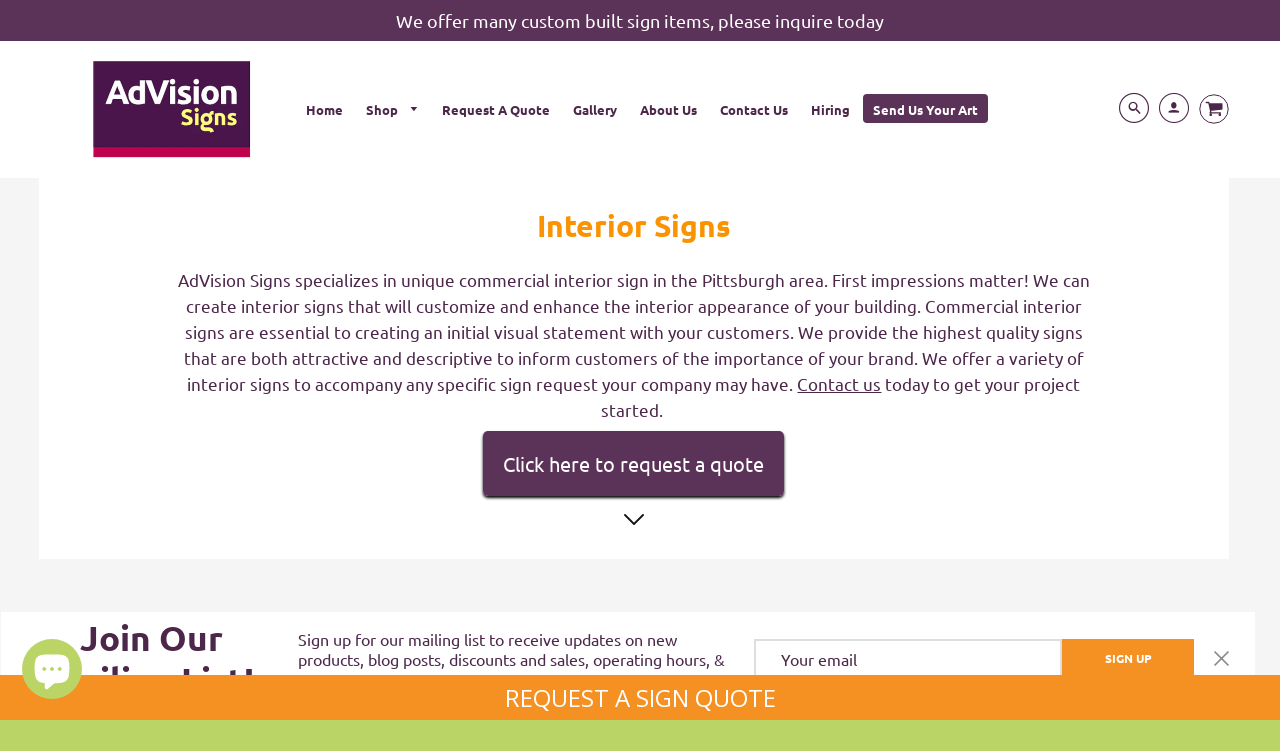

--- FILE ---
content_type: text/html; charset=utf-8
request_url: https://www.advision.com/collections/interior-signs
body_size: 31967
content:
<!doctype html>
<!--[if IE 8]> <html class="no-js lt-ie9" lang="en"> <![endif]-->
<!--[if IE 9 ]> <html class="ie9 no-js"> <![endif]-->
<!-- [if (gt IE 9)|!(IE)]><! -->
<html class="no-js" lang="en">
  <!-- <![endif] -->
  <head><link rel="shortcut icon" href="//www.advision.com/cdn/shop/files/advision_logo_web_32x32.png?v=1744379125" type="image/png">


    <!-- Added by AVADA SEO Suite -->
    














<meta name="twitter:image" content="http://www.advision.com/cdn/shop/collections/6-Resized-Interior.png?v=1691687556">




<!-- Added by AVADA SEO Suite: Collection Structured Data -->
<script type="application/ld+json"></script>
<!-- /Added by AVADA SEO Suite --><!-- Added by AVADA SEO Suite: Breadcrumb Structured Data  -->
<script type="application/ld+json">{
  "@context": "https://schema.org",
  "@type": "BreadcrumbList",
  "itemListElement": [{
    "@type": "ListItem",
    "position": 1,
    "name": "Home",
    "item": "https://www.advision.com"
  }, {
    "@type": "ListItem",
    "position": 2,
    "name": "Interior Signs",
    "item": "https://www.advision.com/collections/interior-signs"
  }]
}
</script>
<!-- Added by AVADA SEO Suite -->


    <!-- /Added by AVADA SEO Suite -->

    <jobo-discount>
      <script>
        var jobo_money = '${{amount}}';
      </script>
    </jobo-discount>

    <meta name="p:domain_verify" content="5f4aae863b9e8aa01cb745d981ee0704">

    <!-- Loft Version 1.3.7 -->
    <!-- Basic page needs ================================================== -->
    <meta charset="utf-8">
    <meta http-equiv="X-UA-Compatible" content="IE=edge">
    

    <meta name="google-site-verification" content="HQg8n0-zbF8gQTRBYVpcZziZ7yq_58k8bbTh04n6OMc">

    <!-- Title and description ================================================== -->
    <title>
      Interior Signs | AdVision Signs - Pittsburgh, PA
      
      
      
    </title>

    
      <meta name="description" content="Buy Interior Signs at AdVision Signs in Pittsburgh | ✓ Free shipping for orders of $200 or more. ✓ Great prices. ✓ Locally owned. ✓ Friendly Service. |">
    

    <!-- Helpers ================================================== -->
    <!-- /snippets/social-meta-tags.liquid -->




<meta property="og:site_name" content="AdVision Signs">
<meta property="og:url" content="https://www.advision.com/collections/interior-signs">
<meta property="og:title" content="Interior Signs">
<meta property="og:type" content="product.group">
<meta property="og:description" content="Buy Interior Signs at AdVision Signs in Pittsburgh | ✓ Free shipping for orders of $200 or more. ✓ Great prices. ✓ Locally owned. ✓ Friendly Service. |">



  <meta property="og:image" content="http://www.advision.com/cdn/shop/collections/6-Resized-Interior_1200x1200.png?v=1691687556">
  <meta property="og:image:secure_url" content="https://www.advision.com/cdn/shop/collections/6-Resized-Interior_1200x1200.png?v=1691687556">



<meta name="twitter:card" content="summary_large_image">
<meta name="twitter:title" content="Interior Signs">
<meta name="twitter:description" content="Buy Interior Signs at AdVision Signs in Pittsburgh | ✓ Free shipping for orders of $200 or more. ✓ Great prices. ✓ Locally owned. ✓ Friendly Service. |">

    <link rel="canonical" href="https://www.advision.com/collections/interior-signs">
    <meta name="viewport" content="width=device-width,initial-scale=1,shrink-to-fit=no">
    <meta name="theme-color" content="#4c274a">

    <!-- Typography ================================================== -->
    <link
      href="//fonts.googleapis.com/css?family=Playfair+Display+SC:100,200,300,400,500,600,700,800,900"
      rel="stylesheet"
    >
    <link href="//fonts.googleapis.com/css?family=Lato:100,200,300,400,500,600,700,800,900" rel="stylesheet">
    <link href="//maxcdn.bootstrapcdn.com/font-awesome/4.7.0/css/font-awesome.min.css" rel="stylesheet">
    



    <!-- Base CSS ================================================== -->
    <link href="//www.advision.com/cdn/shop/t/19/assets/timber.scss.css?v=66430218862391216311697811471" rel="stylesheet" type="text/css" media="all" />
    <link href="//www.advision.com/cdn/shop/t/19/assets/theme.scss.css?v=136865036770074397791758719391" rel="stylesheet" type="text/css" media="all" />

    <script src="https://ajax.googleapis.com/ajax/libs/jquery/3.4.1/jquery.min.js"></script>

    <link href="https://cdnjs.cloudflare.com/ajax/libs/fancybox/3.1.20/jquery.fancybox.min.css" rel="stylesheet">
    <!--[if IE 9 ]> <link href="//www.advision.com/cdn/shop/t/19/assets/theme-IE.scss.css?v=113078013651358477161614358780" rel="stylesheet" type="text/css" media="all" /> <![endif]-->

    <!-- Extension CSS ================================================== -->
    <link href="//www.advision.com/cdn/shop/t/19/assets/plugins.scss.css?v=142396523680160465201614358780" rel="stylesheet" type="text/css" media="all" />

    <!-- THEME JS INIT -->

    <script src="//www.advision.com/cdn/shop/t/19/assets/theme.js?v=152352417390084526391697811472" type="text/javascript"></script>

    <!--[if IE 9]>
      <script type="text/javascript">
      !function(r){function e(r,e,n,t,o,u){for(var a=0,c=0,f=(r=String(r)).length,d="",i=0;c<f;){var h=r.charCodeAt(c);for(a=(a<<o)+(h=h<256?n[h]:-1),i+=o;i>=u;){var C=a>>(i-=u);d+=t.charAt(C),a^=C<<i}++c}return!e&&i>0&&(d+=t.charAt(a<<u-i)),d}for(var n="ABCDEFGHIJKLMNOPQRSTUVWXYZabcdefghijklmnopqrstuvwxyz0123456789+/",t="",o=[256],u=[256],a=0,c={encode:function(r){return r.replace(/[\u0080-\u07ff]/g,function(r){var e=r.charCodeAt(0);return String.fromCharCode(192|e>>6,128|63&e)}).replace(/[\u0800-\uffff]/g,function(r){var e=r.charCodeAt(0);return String.fromCharCode(224|e>>12,128|e>>6&63,128|63&e)})},decode:function(r){return r.replace(/[\u00e0-\u00ef][\u0080-\u00bf][\u0080-\u00bf]/g,function(r){var e=(15&r.charCodeAt(0))<<12|(63&r.charCodeAt(1))<<6|63&r.charCodeAt(2);return String.fromCharCode(e)}).replace(/[\u00c0-\u00df][\u0080-\u00bf]/g,function(r){var e=(31&r.charCodeAt(0))<<6|63&r.charCodeAt(1);return String.fromCharCode(e)})}};a<256;){var f=String.fromCharCode(a);t+=f,u[a]=a,o[a]=n.indexOf(f),++a}var d=r.base64=function(r,e,n){return e?d[r](e,n):r?null:this};d.btoa=d.encode=function(r,t){return r=!1===d.raw||d.utf8encode||t?c.encode(r):r,(r=e(r,!1,u,n,8,6))+"====".slice(r.length%4||4)},d.atob=d.decode=function(r,n){var u=(r=String(r).split("=")).length;do{r[--u]=e(r[u],!0,o,t,6,8)}while(u>0);return r=r.join(""),!1===d.raw||d.utf8decode||n?c.decode(r):r}}(jQuery);
      var btoa = function (str) {return jQuery.base64.encode(str);};
      </script>
    <![endif]-->
    <script>
      theme.Currency.moneyFormat = '${{amount}}';
    </script>

    


  
  

  <script>
    window.MeteorMenu = window.MeteorMenu || {};

    MeteorMenu.startedLoadingAt = Date.now();

    // Promise polyfill https://github.com/stefanpenner/es6-promise
    !function(t,e){"object"==typeof exports&&"undefined"!=typeof module?module.exports=e():"function"==typeof define&&define.amd?define(e):t.ES6Promise=e()}(this,function(){"use strict";function t(t){var e=typeof t;return null!==t&&("object"===e||"function"===e)}function e(t){return"function"==typeof t}function n(t){B=t}function r(t){G=t}function o(){return function(){return process.nextTick(a)}}function i(){return"undefined"!=typeof z?function(){z(a)}:c()}function s(){var t=0,e=new J(a),n=document.createTextNode("");return e.observe(n,{characterData:!0}),function(){n.data=t=++t%2}}function u(){var t=new MessageChannel;return t.port1.onmessage=a,function(){return t.port2.postMessage(0)}}function c(){var t=setTimeout;return function(){return t(a,1)}}function a(){for(var t=0;t<W;t+=2){var e=V[t],n=V[t+1];e(n),V[t]=void 0,V[t+1]=void 0}W=0}function f(){try{var t=Function("return this")().require("vertx");return z=t.runOnLoop||t.runOnContext,i()}catch(e){return c()}}function l(t,e){var n=this,r=new this.constructor(p);void 0===r[Z]&&O(r);var o=n._state;if(o){var i=arguments[o-1];G(function(){return P(o,r,i,n._result)})}else E(n,r,t,e);return r}function h(t){var e=this;if(t&&"object"==typeof t&&t.constructor===e)return t;var n=new e(p);return g(n,t),n}function p(){}function v(){return new TypeError("You cannot resolve a promise with itself")}function d(){return new TypeError("A promises callback cannot return that same promise.")}function _(t){try{return t.then}catch(e){return nt.error=e,nt}}function y(t,e,n,r){try{t.call(e,n,r)}catch(o){return o}}function m(t,e,n){G(function(t){var r=!1,o=y(n,e,function(n){r||(r=!0,e!==n?g(t,n):S(t,n))},function(e){r||(r=!0,j(t,e))},"Settle: "+(t._label||" unknown promise"));!r&&o&&(r=!0,j(t,o))},t)}function b(t,e){e._state===tt?S(t,e._result):e._state===et?j(t,e._result):E(e,void 0,function(e){return g(t,e)},function(e){return j(t,e)})}function w(t,n,r){n.constructor===t.constructor&&r===l&&n.constructor.resolve===h?b(t,n):r===nt?(j(t,nt.error),nt.error=null):void 0===r?S(t,n):e(r)?m(t,n,r):S(t,n)}function g(e,n){e===n?j(e,v()):t(n)?w(e,n,_(n)):S(e,n)}function A(t){t._onerror&&t._onerror(t._result),T(t)}function S(t,e){t._state===$&&(t._result=e,t._state=tt,0!==t._subscribers.length&&G(T,t))}function j(t,e){t._state===$&&(t._state=et,t._result=e,G(A,t))}function E(t,e,n,r){var o=t._subscribers,i=o.length;t._onerror=null,o[i]=e,o[i+tt]=n,o[i+et]=r,0===i&&t._state&&G(T,t)}function T(t){var e=t._subscribers,n=t._state;if(0!==e.length){for(var r=void 0,o=void 0,i=t._result,s=0;s<e.length;s+=3)r=e[s],o=e[s+n],r?P(n,r,o,i):o(i);t._subscribers.length=0}}function M(t,e){try{return t(e)}catch(n){return nt.error=n,nt}}function P(t,n,r,o){var i=e(r),s=void 0,u=void 0,c=void 0,a=void 0;if(i){if(s=M(r,o),s===nt?(a=!0,u=s.error,s.error=null):c=!0,n===s)return void j(n,d())}else s=o,c=!0;n._state!==$||(i&&c?g(n,s):a?j(n,u):t===tt?S(n,s):t===et&&j(n,s))}function x(t,e){try{e(function(e){g(t,e)},function(e){j(t,e)})}catch(n){j(t,n)}}function C(){return rt++}function O(t){t[Z]=rt++,t._state=void 0,t._result=void 0,t._subscribers=[]}function k(){return new Error("Array Methods must be provided an Array")}function F(t){return new ot(this,t).promise}function Y(t){var e=this;return new e(U(t)?function(n,r){for(var o=t.length,i=0;i<o;i++)e.resolve(t[i]).then(n,r)}:function(t,e){return e(new TypeError("You must pass an array to race."))})}function q(t){var e=this,n=new e(p);return j(n,t),n}function D(){throw new TypeError("You must pass a resolver function as the first argument to the promise constructor")}function K(){throw new TypeError("Failed to construct 'Promise': Please use the 'new' operator, this object constructor cannot be called as a function.")}function L(){var t=void 0;if("undefined"!=typeof global)t=global;else if("undefined"!=typeof self)t=self;else try{t=Function("return this")()}catch(e){throw new Error("polyfill failed because global object is unavailable in this environment")}var n=t.Promise;if(n){var r=null;try{r=Object.prototype.toString.call(n.resolve())}catch(e){}if("[object Promise]"===r&&!n.cast)return}t.Promise=it}var N=void 0;N=Array.isArray?Array.isArray:function(t){return"[object Array]"===Object.prototype.toString.call(t)};var U=N,W=0,z=void 0,B=void 0,G=function(t,e){V[W]=t,V[W+1]=e,W+=2,2===W&&(B?B(a):X())},H="undefined"!=typeof window?window:void 0,I=H||{},J=I.MutationObserver||I.WebKitMutationObserver,Q="undefined"==typeof self&&"undefined"!=typeof process&&"[object process]"==={}.toString.call(process),R="undefined"!=typeof Uint8ClampedArray&&"undefined"!=typeof importScripts&&"undefined"!=typeof MessageChannel,V=new Array(1e3),X=void 0;X=Q?o():J?s():R?u():void 0===H&&"function"==typeof require?f():c();var Z=Math.random().toString(36).substring(2),$=void 0,tt=1,et=2,nt={error:null},rt=0,ot=function(){function t(t,e){this._instanceConstructor=t,this.promise=new t(p),this.promise[Z]||O(this.promise),U(e)?(this.length=e.length,this._remaining=e.length,this._result=new Array(this.length),0===this.length?S(this.promise,this._result):(this.length=this.length||0,this._enumerate(e),0===this._remaining&&S(this.promise,this._result))):j(this.promise,k())}return t.prototype._enumerate=function(t){for(var e=0;this._state===$&&e<t.length;e++)this._eachEntry(t[e],e)},t.prototype._eachEntry=function(t,e){var n=this._instanceConstructor,r=n.resolve;if(r===h){var o=_(t);if(o===l&&t._state!==$)this._settledAt(t._state,e,t._result);else if("function"!=typeof o)this._remaining--,this._result[e]=t;else if(n===it){var i=new n(p);w(i,t,o),this._willSettleAt(i,e)}else this._willSettleAt(new n(function(e){return e(t)}),e)}else this._willSettleAt(r(t),e)},t.prototype._settledAt=function(t,e,n){var r=this.promise;r._state===$&&(this._remaining--,t===et?j(r,n):this._result[e]=n),0===this._remaining&&S(r,this._result)},t.prototype._willSettleAt=function(t,e){var n=this;E(t,void 0,function(t){return n._settledAt(tt,e,t)},function(t){return n._settledAt(et,e,t)})},t}(),it=function(){function t(e){this[Z]=C(),this._result=this._state=void 0,this._subscribers=[],p!==e&&("function"!=typeof e&&D(),this instanceof t?x(this,e):K())}return t.prototype["catch"]=function(t){return this.then(null,t)},t.prototype["finally"]=function(t){var n=this,r=n.constructor;return e(t)?n.then(function(e){return r.resolve(t()).then(function(){return e})},function(e){return r.resolve(t()).then(function(){throw e})}):n.then(t,t)},t}();return it.prototype.then=l,it.all=F,it.race=Y,it.resolve=h,it.reject=q,it._setScheduler=n,it._setAsap=r,it._asap=G,it.polyfill=L,it.Promise=it,it.polyfill(),it});

    // Fetch polyfill https://github.com/developit/unfetch
    self.fetch||(self.fetch=function(e,n){return n=n||{},new Promise(function(t,s){var r=new XMLHttpRequest,o=[],u=[],i={},a=function(){return{ok:2==(r.status/100|0),statusText:r.statusText,status:r.status,url:r.responseURL,text:function(){return Promise.resolve(r.responseText)},json:function(){return Promise.resolve(JSON.parse(r.responseText))},blob:function(){return Promise.resolve(new Blob([r.response]))},clone:a,headers:{keys:function(){return o},entries:function(){return u},get:function(e){return i[e.toLowerCase()]},has:function(e){return e.toLowerCase()in i}}}};for(var c in r.open(n.method||"get",e,!0),r.onload=function(){r.getAllResponseHeaders().replace(/^(.*?):[^\S\n]*([\s\S]*?)$/gm,function(e,n,t){o.push(n=n.toLowerCase()),u.push([n,t]),i[n]=i[n]?i[n]+","+t:t}),t(a())},r.onerror=s,r.withCredentials="include"==n.credentials,n.headers)r.setRequestHeader(c,n.headers[c]);r.send(n.body||null)})});

  
    MeteorMenu.loadData=function(){function e(){return new Promise(function(e){var t=document.createElement("link");t.rel="stylesheet",t.href="//www.advision.com/cdn/shop/t/19/assets/meteor-menu.css?v=119494163329581609641614358749",t.onload=function(){e()},document.head.appendChild(t)})}function t(){window.performance&&1==window.performance.navigation.type?sessionStorage.removeItem(i):window.performance||sessionStorage.removeItem(i)}function n(){return t(),new Promise(function(e,t){function n(t){return MeteorMenu.data=t,e()}var s=r();if(s)return n(s);fetch(a,{credentials:"include"}).then(function(e){return e.text()}).then(function(e){const t=document.createElement("html");t.innerHTML=e;const r=t.querySelector("script#meteor-menu-data");if(!r)throw new Error("[Meteor Mega Menus] Could not find script#meteor-menu-data in async menu data endpoint");const a=JSON.parse(r.textContent);o(a),sessionStorage.setItem(i,JSON.stringify(a)),n(a)})["catch"](function(e){t(e)})})}function r(){var e=sessionStorage.getItem(i);if(e)try{return JSON.parse(e)}catch(t){console.warn("Meteor Mega Menus: Malformed cached menu data, expected a JSON string but instead got:",e),console.warn("If you are seeing this error, please get in touch with us at support@heliumdev.com"),sessionStorage.removeItem(i)}}function o(e){var t=[],n={linklists:function(e){if(!(e instanceof Object))return"linklists must be an Object"}};for(var r in n){var o=e[r],a=n[r](o);a&&t.push({key:r,error:a,value:o})}if(t.length>0)throw console.error("Meteor Mega Menus: Invalid keys detected in menu data",t),new Error("Malformed menu data")}var a="/products?view=meteor&timestamp="+Date.now(),i="meteor:menu_data",s=[e(),n()];Promise.all(s).then(function(){MeteorMenu.loaded=!0,MeteorMenu.dataReady&&MeteorMenu.dataReady()})["catch"](function(e){throw console.error("Meteor Mega Menus: Encountered an error while attempting to fetchMenuData from '"+a+"'"),new Error(e)})},MeteorMenu.loadData();
  

  </script>

  <script type="text/javascript" src="//www.advision.com/cdn/shop/t/19/assets/meteor-menu.js?v=145162716370293795551614358750" async></script>


    <script>window.performance && window.performance.mark && window.performance.mark('shopify.content_for_header.start');</script><meta id="shopify-digital-wallet" name="shopify-digital-wallet" content="/14769029206/digital_wallets/dialog">
<meta name="shopify-checkout-api-token" content="a9f4fc784319423dcacab2cdb519627f">
<link rel="alternate" type="application/atom+xml" title="Feed" href="/collections/interior-signs.atom" />
<link rel="alternate" type="application/json+oembed" href="https://www.advision.com/collections/interior-signs.oembed">
<script async="async" src="/checkouts/internal/preloads.js?locale=en-US"></script>
<link rel="preconnect" href="https://shop.app" crossorigin="anonymous">
<script async="async" src="https://shop.app/checkouts/internal/preloads.js?locale=en-US&shop_id=14769029206" crossorigin="anonymous"></script>
<script id="apple-pay-shop-capabilities" type="application/json">{"shopId":14769029206,"countryCode":"US","currencyCode":"USD","merchantCapabilities":["supports3DS"],"merchantId":"gid:\/\/shopify\/Shop\/14769029206","merchantName":"AdVision Signs","requiredBillingContactFields":["postalAddress","email"],"requiredShippingContactFields":["postalAddress","email"],"shippingType":"shipping","supportedNetworks":["visa","masterCard","amex","discover","elo","jcb"],"total":{"type":"pending","label":"AdVision Signs","amount":"1.00"},"shopifyPaymentsEnabled":true,"supportsSubscriptions":true}</script>
<script id="shopify-features" type="application/json">{"accessToken":"a9f4fc784319423dcacab2cdb519627f","betas":["rich-media-storefront-analytics"],"domain":"www.advision.com","predictiveSearch":true,"shopId":14769029206,"locale":"en"}</script>
<script>var Shopify = Shopify || {};
Shopify.shop = "paige-inc.myshopify.com";
Shopify.locale = "en";
Shopify.currency = {"active":"USD","rate":"1.0"};
Shopify.country = "US";
Shopify.theme = {"name":"LIVE SITE","id":120130175062,"schema_name":"Loft","schema_version":"1.4.4","theme_store_id":846,"role":"main"};
Shopify.theme.handle = "null";
Shopify.theme.style = {"id":null,"handle":null};
Shopify.cdnHost = "www.advision.com/cdn";
Shopify.routes = Shopify.routes || {};
Shopify.routes.root = "/";</script>
<script type="module">!function(o){(o.Shopify=o.Shopify||{}).modules=!0}(window);</script>
<script>!function(o){function n(){var o=[];function n(){o.push(Array.prototype.slice.apply(arguments))}return n.q=o,n}var t=o.Shopify=o.Shopify||{};t.loadFeatures=n(),t.autoloadFeatures=n()}(window);</script>
<script>
  window.ShopifyPay = window.ShopifyPay || {};
  window.ShopifyPay.apiHost = "shop.app\/pay";
  window.ShopifyPay.redirectState = null;
</script>
<script id="shop-js-analytics" type="application/json">{"pageType":"collection"}</script>
<script defer="defer" async type="module" src="//www.advision.com/cdn/shopifycloud/shop-js/modules/v2/client.init-shop-cart-sync_BT-GjEfc.en.esm.js"></script>
<script defer="defer" async type="module" src="//www.advision.com/cdn/shopifycloud/shop-js/modules/v2/chunk.common_D58fp_Oc.esm.js"></script>
<script defer="defer" async type="module" src="//www.advision.com/cdn/shopifycloud/shop-js/modules/v2/chunk.modal_xMitdFEc.esm.js"></script>
<script type="module">
  await import("//www.advision.com/cdn/shopifycloud/shop-js/modules/v2/client.init-shop-cart-sync_BT-GjEfc.en.esm.js");
await import("//www.advision.com/cdn/shopifycloud/shop-js/modules/v2/chunk.common_D58fp_Oc.esm.js");
await import("//www.advision.com/cdn/shopifycloud/shop-js/modules/v2/chunk.modal_xMitdFEc.esm.js");

  window.Shopify.SignInWithShop?.initShopCartSync?.({"fedCMEnabled":true,"windoidEnabled":true});

</script>
<script>
  window.Shopify = window.Shopify || {};
  if (!window.Shopify.featureAssets) window.Shopify.featureAssets = {};
  window.Shopify.featureAssets['shop-js'] = {"shop-cart-sync":["modules/v2/client.shop-cart-sync_DZOKe7Ll.en.esm.js","modules/v2/chunk.common_D58fp_Oc.esm.js","modules/v2/chunk.modal_xMitdFEc.esm.js"],"init-fed-cm":["modules/v2/client.init-fed-cm_B6oLuCjv.en.esm.js","modules/v2/chunk.common_D58fp_Oc.esm.js","modules/v2/chunk.modal_xMitdFEc.esm.js"],"shop-cash-offers":["modules/v2/client.shop-cash-offers_D2sdYoxE.en.esm.js","modules/v2/chunk.common_D58fp_Oc.esm.js","modules/v2/chunk.modal_xMitdFEc.esm.js"],"shop-login-button":["modules/v2/client.shop-login-button_QeVjl5Y3.en.esm.js","modules/v2/chunk.common_D58fp_Oc.esm.js","modules/v2/chunk.modal_xMitdFEc.esm.js"],"pay-button":["modules/v2/client.pay-button_DXTOsIq6.en.esm.js","modules/v2/chunk.common_D58fp_Oc.esm.js","modules/v2/chunk.modal_xMitdFEc.esm.js"],"shop-button":["modules/v2/client.shop-button_DQZHx9pm.en.esm.js","modules/v2/chunk.common_D58fp_Oc.esm.js","modules/v2/chunk.modal_xMitdFEc.esm.js"],"avatar":["modules/v2/client.avatar_BTnouDA3.en.esm.js"],"init-windoid":["modules/v2/client.init-windoid_CR1B-cfM.en.esm.js","modules/v2/chunk.common_D58fp_Oc.esm.js","modules/v2/chunk.modal_xMitdFEc.esm.js"],"init-shop-for-new-customer-accounts":["modules/v2/client.init-shop-for-new-customer-accounts_C_vY_xzh.en.esm.js","modules/v2/client.shop-login-button_QeVjl5Y3.en.esm.js","modules/v2/chunk.common_D58fp_Oc.esm.js","modules/v2/chunk.modal_xMitdFEc.esm.js"],"init-shop-email-lookup-coordinator":["modules/v2/client.init-shop-email-lookup-coordinator_BI7n9ZSv.en.esm.js","modules/v2/chunk.common_D58fp_Oc.esm.js","modules/v2/chunk.modal_xMitdFEc.esm.js"],"init-shop-cart-sync":["modules/v2/client.init-shop-cart-sync_BT-GjEfc.en.esm.js","modules/v2/chunk.common_D58fp_Oc.esm.js","modules/v2/chunk.modal_xMitdFEc.esm.js"],"shop-toast-manager":["modules/v2/client.shop-toast-manager_DiYdP3xc.en.esm.js","modules/v2/chunk.common_D58fp_Oc.esm.js","modules/v2/chunk.modal_xMitdFEc.esm.js"],"init-customer-accounts":["modules/v2/client.init-customer-accounts_D9ZNqS-Q.en.esm.js","modules/v2/client.shop-login-button_QeVjl5Y3.en.esm.js","modules/v2/chunk.common_D58fp_Oc.esm.js","modules/v2/chunk.modal_xMitdFEc.esm.js"],"init-customer-accounts-sign-up":["modules/v2/client.init-customer-accounts-sign-up_iGw4briv.en.esm.js","modules/v2/client.shop-login-button_QeVjl5Y3.en.esm.js","modules/v2/chunk.common_D58fp_Oc.esm.js","modules/v2/chunk.modal_xMitdFEc.esm.js"],"shop-follow-button":["modules/v2/client.shop-follow-button_CqMgW2wH.en.esm.js","modules/v2/chunk.common_D58fp_Oc.esm.js","modules/v2/chunk.modal_xMitdFEc.esm.js"],"checkout-modal":["modules/v2/client.checkout-modal_xHeaAweL.en.esm.js","modules/v2/chunk.common_D58fp_Oc.esm.js","modules/v2/chunk.modal_xMitdFEc.esm.js"],"shop-login":["modules/v2/client.shop-login_D91U-Q7h.en.esm.js","modules/v2/chunk.common_D58fp_Oc.esm.js","modules/v2/chunk.modal_xMitdFEc.esm.js"],"lead-capture":["modules/v2/client.lead-capture_BJmE1dJe.en.esm.js","modules/v2/chunk.common_D58fp_Oc.esm.js","modules/v2/chunk.modal_xMitdFEc.esm.js"],"payment-terms":["modules/v2/client.payment-terms_Ci9AEqFq.en.esm.js","modules/v2/chunk.common_D58fp_Oc.esm.js","modules/v2/chunk.modal_xMitdFEc.esm.js"]};
</script>
<script>(function() {
  var isLoaded = false;
  function asyncLoad() {
    if (isLoaded) return;
    isLoaded = true;
    var urls = ["https:\/\/chimpstatic.com\/mcjs-connected\/js\/users\/79ddca56b188edd509b7f2c88\/86c04b85bbb10a86a38a5a023.js?shop=paige-inc.myshopify.com","https:\/\/cdn.shopify.com\/s\/files\/1\/0184\/4255\/1360\/files\/quicklink.min.js?v=1606279826\u0026shop=paige-inc.myshopify.com","https:\/\/formbuilder.hulkapps.com\/skeletopapp.js?shop=paige-inc.myshopify.com","https:\/\/cdn.shopify.com\/s\/files\/1\/0147\/6902\/9206\/t\/3\/assets\/verify-meteor-menu.js?meteor_tier=free\u0026shop=paige-inc.myshopify.com","https:\/\/seo.apps.avada.io\/avada-seo-installed.js?shop=paige-inc.myshopify.com","https:\/\/cdn.hextom.com\/js\/quickannouncementbar.js?shop=paige-inc.myshopify.com"];
    for (var i = 0; i < urls.length; i++) {
      var s = document.createElement('script');
      s.type = 'text/javascript';
      s.async = true;
      s.src = urls[i];
      var x = document.getElementsByTagName('script')[0];
      x.parentNode.insertBefore(s, x);
    }
  };
  if(window.attachEvent) {
    window.attachEvent('onload', asyncLoad);
  } else {
    window.addEventListener('load', asyncLoad, false);
  }
})();</script>
<script id="__st">var __st={"a":14769029206,"offset":-18000,"reqid":"ff9ef74c-3e3f-46f1-ada9-71aa56deb1f3-1769086503","pageurl":"www.advision.com\/collections\/interior-signs","u":"414e6eef6b33","p":"collection","rtyp":"collection","rid":131635347542};</script>
<script>window.ShopifyPaypalV4VisibilityTracking = true;</script>
<script id="captcha-bootstrap">!function(){'use strict';const t='contact',e='account',n='new_comment',o=[[t,t],['blogs',n],['comments',n],[t,'customer']],c=[[e,'customer_login'],[e,'guest_login'],[e,'recover_customer_password'],[e,'create_customer']],r=t=>t.map((([t,e])=>`form[action*='/${t}']:not([data-nocaptcha='true']) input[name='form_type'][value='${e}']`)).join(','),a=t=>()=>t?[...document.querySelectorAll(t)].map((t=>t.form)):[];function s(){const t=[...o],e=r(t);return a(e)}const i='password',u='form_key',d=['recaptcha-v3-token','g-recaptcha-response','h-captcha-response',i],f=()=>{try{return window.sessionStorage}catch{return}},m='__shopify_v',_=t=>t.elements[u];function p(t,e,n=!1){try{const o=window.sessionStorage,c=JSON.parse(o.getItem(e)),{data:r}=function(t){const{data:e,action:n}=t;return t[m]||n?{data:e,action:n}:{data:t,action:n}}(c);for(const[e,n]of Object.entries(r))t.elements[e]&&(t.elements[e].value=n);n&&o.removeItem(e)}catch(o){console.error('form repopulation failed',{error:o})}}const l='form_type',E='cptcha';function T(t){t.dataset[E]=!0}const w=window,h=w.document,L='Shopify',v='ce_forms',y='captcha';let A=!1;((t,e)=>{const n=(g='f06e6c50-85a8-45c8-87d0-21a2b65856fe',I='https://cdn.shopify.com/shopifycloud/storefront-forms-hcaptcha/ce_storefront_forms_captcha_hcaptcha.v1.5.2.iife.js',D={infoText:'Protected by hCaptcha',privacyText:'Privacy',termsText:'Terms'},(t,e,n)=>{const o=w[L][v],c=o.bindForm;if(c)return c(t,g,e,D).then(n);var r;o.q.push([[t,g,e,D],n]),r=I,A||(h.body.append(Object.assign(h.createElement('script'),{id:'captcha-provider',async:!0,src:r})),A=!0)});var g,I,D;w[L]=w[L]||{},w[L][v]=w[L][v]||{},w[L][v].q=[],w[L][y]=w[L][y]||{},w[L][y].protect=function(t,e){n(t,void 0,e),T(t)},Object.freeze(w[L][y]),function(t,e,n,w,h,L){const[v,y,A,g]=function(t,e,n){const i=e?o:[],u=t?c:[],d=[...i,...u],f=r(d),m=r(i),_=r(d.filter((([t,e])=>n.includes(e))));return[a(f),a(m),a(_),s()]}(w,h,L),I=t=>{const e=t.target;return e instanceof HTMLFormElement?e:e&&e.form},D=t=>v().includes(t);t.addEventListener('submit',(t=>{const e=I(t);if(!e)return;const n=D(e)&&!e.dataset.hcaptchaBound&&!e.dataset.recaptchaBound,o=_(e),c=g().includes(e)&&(!o||!o.value);(n||c)&&t.preventDefault(),c&&!n&&(function(t){try{if(!f())return;!function(t){const e=f();if(!e)return;const n=_(t);if(!n)return;const o=n.value;o&&e.removeItem(o)}(t);const e=Array.from(Array(32),(()=>Math.random().toString(36)[2])).join('');!function(t,e){_(t)||t.append(Object.assign(document.createElement('input'),{type:'hidden',name:u})),t.elements[u].value=e}(t,e),function(t,e){const n=f();if(!n)return;const o=[...t.querySelectorAll(`input[type='${i}']`)].map((({name:t})=>t)),c=[...d,...o],r={};for(const[a,s]of new FormData(t).entries())c.includes(a)||(r[a]=s);n.setItem(e,JSON.stringify({[m]:1,action:t.action,data:r}))}(t,e)}catch(e){console.error('failed to persist form',e)}}(e),e.submit())}));const S=(t,e)=>{t&&!t.dataset[E]&&(n(t,e.some((e=>e===t))),T(t))};for(const o of['focusin','change'])t.addEventListener(o,(t=>{const e=I(t);D(e)&&S(e,y())}));const B=e.get('form_key'),M=e.get(l),P=B&&M;t.addEventListener('DOMContentLoaded',(()=>{const t=y();if(P)for(const e of t)e.elements[l].value===M&&p(e,B);[...new Set([...A(),...v().filter((t=>'true'===t.dataset.shopifyCaptcha))])].forEach((e=>S(e,t)))}))}(h,new URLSearchParams(w.location.search),n,t,e,['guest_login'])})(!0,!0)}();</script>
<script integrity="sha256-4kQ18oKyAcykRKYeNunJcIwy7WH5gtpwJnB7kiuLZ1E=" data-source-attribution="shopify.loadfeatures" defer="defer" src="//www.advision.com/cdn/shopifycloud/storefront/assets/storefront/load_feature-a0a9edcb.js" crossorigin="anonymous"></script>
<script crossorigin="anonymous" defer="defer" src="//www.advision.com/cdn/shopifycloud/storefront/assets/shopify_pay/storefront-65b4c6d7.js?v=20250812"></script>
<script data-source-attribution="shopify.dynamic_checkout.dynamic.init">var Shopify=Shopify||{};Shopify.PaymentButton=Shopify.PaymentButton||{isStorefrontPortableWallets:!0,init:function(){window.Shopify.PaymentButton.init=function(){};var t=document.createElement("script");t.src="https://www.advision.com/cdn/shopifycloud/portable-wallets/latest/portable-wallets.en.js",t.type="module",document.head.appendChild(t)}};
</script>
<script data-source-attribution="shopify.dynamic_checkout.buyer_consent">
  function portableWalletsHideBuyerConsent(e){var t=document.getElementById("shopify-buyer-consent"),n=document.getElementById("shopify-subscription-policy-button");t&&n&&(t.classList.add("hidden"),t.setAttribute("aria-hidden","true"),n.removeEventListener("click",e))}function portableWalletsShowBuyerConsent(e){var t=document.getElementById("shopify-buyer-consent"),n=document.getElementById("shopify-subscription-policy-button");t&&n&&(t.classList.remove("hidden"),t.removeAttribute("aria-hidden"),n.addEventListener("click",e))}window.Shopify?.PaymentButton&&(window.Shopify.PaymentButton.hideBuyerConsent=portableWalletsHideBuyerConsent,window.Shopify.PaymentButton.showBuyerConsent=portableWalletsShowBuyerConsent);
</script>
<script data-source-attribution="shopify.dynamic_checkout.cart.bootstrap">document.addEventListener("DOMContentLoaded",(function(){function t(){return document.querySelector("shopify-accelerated-checkout-cart, shopify-accelerated-checkout")}if(t())Shopify.PaymentButton.init();else{new MutationObserver((function(e,n){t()&&(Shopify.PaymentButton.init(),n.disconnect())})).observe(document.body,{childList:!0,subtree:!0})}}));
</script>
<link id="shopify-accelerated-checkout-styles" rel="stylesheet" media="screen" href="https://www.advision.com/cdn/shopifycloud/portable-wallets/latest/accelerated-checkout-backwards-compat.css" crossorigin="anonymous">
<style id="shopify-accelerated-checkout-cart">
        #shopify-buyer-consent {
  margin-top: 1em;
  display: inline-block;
  width: 100%;
}

#shopify-buyer-consent.hidden {
  display: none;
}

#shopify-subscription-policy-button {
  background: none;
  border: none;
  padding: 0;
  text-decoration: underline;
  font-size: inherit;
  cursor: pointer;
}

#shopify-subscription-policy-button::before {
  box-shadow: none;
}

      </style>

<script>window.performance && window.performance.mark && window.performance.mark('shopify.content_for_header.end');</script>

    <!-- Header hook for plugins ================================================== -->
    <!-- /snippets/oldIE-js.liquid -->


<!--[if lt IE 9]>
<script src="//cdnjs.cloudflare.com/ajax/libs/html5shiv/3.7.2/html5shiv.min.js" type="text/javascript"></script>
<script src="//www.advision.com/cdn/shop/t/19/assets/respond.min.js?v=12308" type="text/javascript"></script>
<link href="//www.advision.com/cdn/shop/t/19/assets/respond-proxy.html" id="respond-proxy" rel="respond-proxy" />
<link href="//www.advision.com/search?q=87e7e50bf3b7e72c3c2bb28fbaf7fb5e" id="respond-redirect" rel="respond-redirect" />
<script src="//www.advision.com/search?q=87e7e50bf3b7e72c3c2bb28fbaf7fb5e" type="text/javascript"></script>
<![endif]-->



    
    

    <link rel="stylesheet" href="//www.advision.com/cdn/shop/t/19/assets/ihover.css?v=38160692322499957651614358746">

    
<style>
    .iti {
        position: relative;
        display: inline-block;
    }
    .iti * {
        box-sizing: border-box;
        -moz-box-sizing: border-box;
    }
    .iti__hide {
        display: none;
    }
    .iti__v-hide {
        visibility: hidden;
    }
    .iti input,
    .iti input[type="tel"],
    .iti input[type="text"] {
        position: relative;
        z-index: 0;
        margin-top: 0 !important;
        margin-bottom: 0 !important;
        padding-right: 36px;
        margin-right: 0;
    }
    .iti__flag-container {
        position: absolute;
        top: 0;
        bottom: 0;
        right: 0;
        padding: 1px;
    }
    .iti__selected-flag {
        z-index: 1;
        position: relative;
        display: flex;
        align-items: center;
        height: 100%;
        padding: 0 6px 0 8px;
    }
    .iti__arrow {
        margin-left: 6px;
        width: 0;
        height: 0;
        border-left: 3px solid transparent;
        border-right: 3px solid transparent;
        border-top: 4px solid #555;
    }
    .iti__arrow--up {
        border-top: none;
        border-bottom: 4px solid #555;
    }
    .iti__country-list {
        position: absolute;
        z-index: 2;
        list-style: none;
        text-align: left;
        padding: 0;
        margin: 0 0 0 -1px;
        box-shadow: 1px 1px 4px rgba(0, 0, 0, 0.2);
        background-color: #fff;
        border: 1px solid #ccc;
        white-space: nowrap;
        max-height: 200px;
        overflow-y: scroll;
        -webkit-overflow-scrolling: touch;
    }
    .iti__country-list--dropup {
        bottom: 100%;
        margin-bottom: -1px;
    }
    @media (max-width: 500px) {
        .iti__country-list {
            white-space: normal;
        }
    }
    .iti__flag-box {
        display: inline-block;
        width: 20px;
    }
    .iti__divider {
        padding-bottom: 5px;
        margin-bottom: 5px;
        border-bottom: 1px solid #ccc;
    }
    .iti__country {
        padding: 5px 10px;
        outline: 0;
    }
    .iti__dial-code {
        color: #999;
    }
    .iti__country.iti__highlight {
        background-color: rgba(0, 0, 0, 0.05);
    }
    .iti__country-name,
    .iti__dial-code,
    .iti__flag-box {
        vertical-align: middle;
    }
    .iti__country-name,
    .iti__flag-box {
        margin-right: 6px;
    }
    .iti--allow-dropdown input,
    .iti--allow-dropdown input[type="tel"],
    .iti--allow-dropdown input[type="text"],
    .iti--separate-dial-code input,
    .iti--separate-dial-code input[type="tel"],
    .iti--separate-dial-code input[type="text"] {
        padding-right: 6px;
        padding-left: 52px;
        margin-left: 0;
    }
    .iti--allow-dropdown .iti__flag-container,
    .iti--separate-dial-code .iti__flag-container {
        right: auto;
        left: 0;
    }
    .iti--allow-dropdown .iti__flag-container:hover {
        cursor: pointer;
    }
    .iti--allow-dropdown .iti__flag-container:hover .iti__selected-flag {
        background-color: rgba(0, 0, 0, 0.05);
    }
    .iti--allow-dropdown input[disabled] + .iti__flag-container:hover,
    .iti--allow-dropdown input[readonly] + .iti__flag-container:hover {
        cursor: default;
    }
    .iti--allow-dropdown input[disabled] + .iti__flag-container:hover .iti__selected-flag,
    .iti--allow-dropdown input[readonly] + .iti__flag-container:hover .iti__selected-flag {
        background-color: transparent;
    }
    .iti--separate-dial-code .iti__selected-flag {
        background-color: rgba(0, 0, 0, 0.05);
    }
    .iti--separate-dial-code .iti__selected-dial-code {
        margin-left: 6px;
    }
    .iti--container {
        position: absolute;
        top: -1000px;
        left: -1000px;
        z-index: 1060;
        padding: 1px;
    }
    .iti--container:hover {
        cursor: pointer;
    }
    .iti-mobile .iti--container {
        top: 30px;
        bottom: 30px;
        left: 30px;
        right: 30px;
        position: fixed;
    }
    .iti-mobile .iti__country-list {
        max-height: 100%;
        width: 100%;
    }
    .iti-mobile .iti__country {
        padding: 10px 10px;
        line-height: 1.5em;
    }
    .iti__flag {
        width: 20px;
    }
    .iti__flag.iti__be {
        width: 18px;
    }
    .iti__flag.iti__ch {
        width: 15px;
    }
    .iti__flag.iti__mc {
        width: 19px;
    }
    .iti__flag.iti__ne {
        width: 18px;
    }
    .iti__flag.iti__np {
        width: 13px;
    }
    .iti__flag.iti__va {
        width: 15px;
    }
    @media (-webkit-min-device-pixel-ratio: 2), (min-resolution: 192dpi) {
        .iti__flag {
            background-size: 5652px 15px;
        }
    }
    .iti__flag.iti__ac {
        height: 10px;
        background-position: 0 0;
    }
    .iti__flag.iti__ad {
        height: 14px;
        background-position: -22px 0;
    }
    .iti__flag.iti__ae {
        height: 10px;
        background-position: -44px 0;
    }
    .iti__flag.iti__af {
        height: 14px;
        background-position: -66px 0;
    }
    .iti__flag.iti__ag {
        height: 14px;
        background-position: -88px 0;
    }
    .iti__flag.iti__ai {
        height: 10px;
        background-position: -110px 0;
    }
    .iti__flag.iti__al {
        height: 15px;
        background-position: -132px 0;
    }
    .iti__flag.iti__am {
        height: 10px;
        background-position: -154px 0;
    }
    .iti__flag.iti__ao {
        height: 14px;
        background-position: -176px 0;
    }
    .iti__flag.iti__aq {
        height: 14px;
        background-position: -198px 0;
    }
    .iti__flag.iti__ar {
        height: 13px;
        background-position: -220px 0;
    }
    .iti__flag.iti__as {
        height: 10px;
        background-position: -242px 0;
    }
    .iti__flag.iti__at {
        height: 14px;
        background-position: -264px 0;
    }
    .iti__flag.iti__au {
        height: 10px;
        background-position: -286px 0;
    }
    .iti__flag.iti__aw {
        height: 14px;
        background-position: -308px 0;
    }
    .iti__flag.iti__ax {
        height: 13px;
        background-position: -330px 0;
    }
    .iti__flag.iti__az {
        height: 10px;
        background-position: -352px 0;
    }
    .iti__flag.iti__ba {
        height: 10px;
        background-position: -374px 0;
    }
    .iti__flag.iti__bb {
        height: 14px;
        background-position: -396px 0;
    }
    .iti__flag.iti__bd {
        height: 12px;
        background-position: -418px 0;
    }
    .iti__flag.iti__be {
        height: 15px;
        background-position: -440px 0;
    }
    .iti__flag.iti__bf {
        height: 14px;
        background-position: -460px 0;
    }
    .iti__flag.iti__bg {
        height: 12px;
        background-position: -482px 0;
    }
    .iti__flag.iti__bh {
        height: 12px;
        background-position: -504px 0;
    }
    .iti__flag.iti__bi {
        height: 12px;
        background-position: -526px 0;
    }
    .iti__flag.iti__bj {
        height: 14px;
        background-position: -548px 0;
    }
    .iti__flag.iti__bl {
        height: 14px;
        background-position: -570px 0;
    }
    .iti__flag.iti__bm {
        height: 10px;
        background-position: -592px 0;
    }
    .iti__flag.iti__bn {
        height: 10px;
        background-position: -614px 0;
    }
    .iti__flag.iti__bo {
        height: 14px;
        background-position: -636px 0;
    }
    .iti__flag.iti__bq {
        height: 14px;
        background-position: -658px 0;
    }
    .iti__flag.iti__br {
        height: 14px;
        background-position: -680px 0;
    }
    .iti__flag.iti__bs {
        height: 10px;
        background-position: -702px 0;
    }
    .iti__flag.iti__bt {
        height: 14px;
        background-position: -724px 0;
    }
    .iti__flag.iti__bv {
        height: 15px;
        background-position: -746px 0;
    }
    .iti__flag.iti__bw {
        height: 14px;
        background-position: -768px 0;
    }
    .iti__flag.iti__by {
        height: 10px;
        background-position: -790px 0;
    }
    .iti__flag.iti__bz {
        height: 14px;
        background-position: -812px 0;
    }
    .iti__flag.iti__ca {
        height: 10px;
        background-position: -834px 0;
    }
    .iti__flag.iti__cc {
        height: 10px;
        background-position: -856px 0;
    }
    .iti__flag.iti__cd {
        height: 15px;
        background-position: -878px 0;
    }
    .iti__flag.iti__cf {
        height: 14px;
        background-position: -900px 0;
    }
    .iti__flag.iti__cg {
        height: 14px;
        background-position: -922px 0;
    }
    .iti__flag.iti__ch {
        height: 15px;
        background-position: -944px 0;
    }
    .iti__flag.iti__ci {
        height: 14px;
        background-position: -961px 0;
    }
    .iti__flag.iti__ck {
        height: 10px;
        background-position: -983px 0;
    }
    .iti__flag.iti__cl {
        height: 14px;
        background-position: -1005px 0;
    }
    .iti__flag.iti__cm {
        height: 14px;
        background-position: -1027px 0;
    }
    .iti__flag.iti__cn {
        height: 14px;
        background-position: -1049px 0;
    }
    .iti__flag.iti__co {
        height: 14px;
        background-position: -1071px 0;
    }
    .iti__flag.iti__cp {
        height: 14px;
        background-position: -1093px 0;
    }
    .iti__flag.iti__cr {
        height: 12px;
        background-position: -1115px 0;
    }
    .iti__flag.iti__cu {
        height: 10px;
        background-position: -1137px 0;
    }
    .iti__flag.iti__cv {
        height: 12px;
        background-position: -1159px 0;
    }
    .iti__flag.iti__cw {
        height: 14px;
        background-position: -1181px 0;
    }
    .iti__flag.iti__cx {
        height: 10px;
        background-position: -1203px 0;
    }
    .iti__flag.iti__cy {
        height: 14px;
        background-position: -1225px 0;
    }
    .iti__flag.iti__cz {
        height: 14px;
        background-position: -1247px 0;
    }
    .iti__flag.iti__de {
        height: 12px;
        background-position: -1269px 0;
    }
    .iti__flag.iti__dg {
        height: 10px;
        background-position: -1291px 0;
    }
    .iti__flag.iti__dj {
        height: 14px;
        background-position: -1313px 0;
    }
    .iti__flag.iti__dk {
        height: 15px;
        background-position: -1335px 0;
    }
    .iti__flag.iti__dm {
        height: 10px;
        background-position: -1357px 0;
    }
    .iti__flag.iti__do {
        height: 14px;
        background-position: -1379px 0;
    }
    .iti__flag.iti__dz {
        height: 14px;
        background-position: -1401px 0;
    }
    .iti__flag.iti__ea {
        height: 14px;
        background-position: -1423px 0;
    }
    .iti__flag.iti__ec {
        height: 14px;
        background-position: -1445px 0;
    }
    .iti__flag.iti__ee {
        height: 13px;
        background-position: -1467px 0;
    }
    .iti__flag.iti__eg {
        height: 14px;
        background-position: -1489px 0;
    }
    .iti__flag.iti__eh {
        height: 10px;
        background-position: -1511px 0;
    }
    .iti__flag.iti__er {
        height: 10px;
        background-position: -1533px 0;
    }
    .iti__flag.iti__es {
        height: 14px;
        background-position: -1555px 0;
    }
    .iti__flag.iti__et {
        height: 10px;
        background-position: -1577px 0;
    }
    .iti__flag.iti__eu {
        height: 14px;
        background-position: -1599px 0;
    }
    .iti__flag.iti__fi {
        height: 12px;
        background-position: -1621px 0;
    }
    .iti__flag.iti__fj {
        height: 10px;
        background-position: -1643px 0;
    }
    .iti__flag.iti__fk {
        height: 10px;
        background-position: -1665px 0;
    }
    .iti__flag.iti__fm {
        height: 11px;
        background-position: -1687px 0;
    }
    .iti__flag.iti__fo {
        height: 15px;
        background-position: -1709px 0;
    }
    .iti__flag.iti__fr {
        height: 14px;
        background-position: -1731px 0;
    }
    .iti__flag.iti__ga {
        height: 15px;
        background-position: -1753px 0;
    }
    .iti__flag.iti__gb {
        height: 10px;
        background-position: -1775px 0;
    }
    .iti__flag.iti__gd {
        height: 12px;
        background-position: -1797px 0;
    }
    .iti__flag.iti__ge {
        height: 14px;
        background-position: -1819px 0;
    }
    .iti__flag.iti__gf {
        height: 14px;
        background-position: -1841px 0;
    }
    .iti__flag.iti__gg {
        height: 14px;
        background-position: -1863px 0;
    }
    .iti__flag.iti__gh {
        height: 14px;
        background-position: -1885px 0;
    }
    .iti__flag.iti__gi {
        height: 10px;
        background-position: -1907px 0;
    }
    .iti__flag.iti__gl {
        height: 14px;
        background-position: -1929px 0;
    }
    .iti__flag.iti__gm {
        height: 14px;
        background-position: -1951px 0;
    }
    .iti__flag.iti__gn {
        height: 14px;
        background-position: -1973px 0;
    }
    .iti__flag.iti__gp {
        height: 14px;
        background-position: -1995px 0;
    }
    .iti__flag.iti__gq {
        height: 14px;
        background-position: -2017px 0;
    }
    .iti__flag.iti__gr {
        height: 14px;
        background-position: -2039px 0;
    }
    .iti__flag.iti__gs {
        height: 10px;
        background-position: -2061px 0;
    }
    .iti__flag.iti__gt {
        height: 13px;
        background-position: -2083px 0;
    }
    .iti__flag.iti__gu {
        height: 11px;
        background-position: -2105px 0;
    }
    .iti__flag.iti__gw {
        height: 10px;
        background-position: -2127px 0;
    }
    .iti__flag.iti__gy {
        height: 12px;
        background-position: -2149px 0;
    }
    .iti__flag.iti__hk {
        height: 14px;
        background-position: -2171px 0;
    }
    .iti__flag.iti__hm {
        height: 10px;
        background-position: -2193px 0;
    }
    .iti__flag.iti__hn {
        height: 10px;
        background-position: -2215px 0;
    }
    .iti__flag.iti__hr {
        height: 10px;
        background-position: -2237px 0;
    }
    .iti__flag.iti__ht {
        height: 12px;
        background-position: -2259px 0;
    }
    .iti__flag.iti__hu {
        height: 10px;
        background-position: -2281px 0;
    }
    .iti__flag.iti__ic {
        height: 14px;
        background-position: -2303px 0;
    }
    .iti__flag.iti__id {
        height: 14px;
        background-position: -2325px 0;
    }
    .iti__flag.iti__ie {
        height: 10px;
        background-position: -2347px 0;
    }
    .iti__flag.iti__il {
        height: 15px;
        background-position: -2369px 0;
    }
    .iti__flag.iti__im {
        height: 10px;
        background-position: -2391px 0;
    }
    .iti__flag.iti__in {
        height: 14px;
        background-position: -2413px 0;
    }
    .iti__flag.iti__io {
        height: 10px;
        background-position: -2435px 0;
    }
    .iti__flag.iti__iq {
        height: 14px;
        background-position: -2457px 0;
    }
    .iti__flag.iti__ir {
        height: 12px;
        background-position: -2479px 0;
    }
    .iti__flag.iti__is {
        height: 15px;
        background-position: -2501px 0;
    }
    .iti__flag.iti__it {
        height: 14px;
        background-position: -2523px 0;
    }
    .iti__flag.iti__je {
        height: 12px;
        background-position: -2545px 0;
    }
    .iti__flag.iti__jm {
        height: 10px;
        background-position: -2567px 0;
    }
    .iti__flag.iti__jo {
        height: 10px;
        background-position: -2589px 0;
    }
    .iti__flag.iti__jp {
        height: 14px;
        background-position: -2611px 0;
    }
    .iti__flag.iti__ke {
        height: 14px;
        background-position: -2633px 0;
    }
    .iti__flag.iti__kg {
        height: 12px;
        background-position: -2655px 0;
    }
    .iti__flag.iti__kh {
        height: 13px;
        background-position: -2677px 0;
    }
    .iti__flag.iti__ki {
        height: 10px;
        background-position: -2699px 0;
    }
    .iti__flag.iti__km {
        height: 12px;
        background-position: -2721px 0;
    }
    .iti__flag.iti__kn {
        height: 14px;
        background-position: -2743px 0;
    }
    .iti__flag.iti__kp {
        height: 10px;
        background-position: -2765px 0;
    }
    .iti__flag.iti__kr {
        height: 14px;
        background-position: -2787px 0;
    }
    .iti__flag.iti__kw {
        height: 10px;
        background-position: -2809px 0;
    }
    .iti__flag.iti__ky {
        height: 10px;
        background-position: -2831px 0;
    }
    .iti__flag.iti__kz {
        height: 10px;
        background-position: -2853px 0;
    }
    .iti__flag.iti__la {
        height: 14px;
        background-position: -2875px 0;
    }
    .iti__flag.iti__lb {
        height: 14px;
        background-position: -2897px 0;
    }
    .iti__flag.iti__lc {
        height: 10px;
        background-position: -2919px 0;
    }
    .iti__flag.iti__li {
        height: 12px;
        background-position: -2941px 0;
    }
    .iti__flag.iti__lk {
        height: 10px;
        background-position: -2963px 0;
    }
    .iti__flag.iti__lr {
        height: 11px;
        background-position: -2985px 0;
    }
    .iti__flag.iti__ls {
        height: 14px;
        background-position: -3007px 0;
    }
    .iti__flag.iti__lt {
        height: 12px;
        background-position: -3029px 0;
    }
    .iti__flag.iti__lu {
        height: 12px;
        background-position: -3051px 0;
    }
    .iti__flag.iti__lv {
        height: 10px;
        background-position: -3073px 0;
    }
    .iti__flag.iti__ly {
        height: 10px;
        background-position: -3095px 0;
    }
    .iti__flag.iti__ma {
        height: 14px;
        background-position: -3117px 0;
    }
    .iti__flag.iti__mc {
        height: 15px;
        background-position: -3139px 0;
    }
    .iti__flag.iti__md {
        height: 10px;
        background-position: -3160px 0;
    }
    .iti__flag.iti__me {
        height: 10px;
        background-position: -3182px 0;
    }
    .iti__flag.iti__mf {
        height: 14px;
        background-position: -3204px 0;
    }
    .iti__flag.iti__mg {
        height: 14px;
        background-position: -3226px 0;
    }
    .iti__flag.iti__mh {
        height: 11px;
        background-position: -3248px 0;
    }
    .iti__flag.iti__mk {
        height: 10px;
        background-position: -3270px 0;
    }
    .iti__flag.iti__ml {
        height: 14px;
        background-position: -3292px 0;
    }
    .iti__flag.iti__mm {
        height: 14px;
        background-position: -3314px 0;
    }
    .iti__flag.iti__mn {
        height: 10px;
        background-position: -3336px 0;
    }
    .iti__flag.iti__mo {
        height: 14px;
        background-position: -3358px 0;
    }
    .iti__flag.iti__mp {
        height: 10px;
        background-position: -3380px 0;
    }
    .iti__flag.iti__mq {
        height: 14px;
        background-position: -3402px 0;
    }
    .iti__flag.iti__mr {
        height: 14px;
        background-position: -3424px 0;
    }
    .iti__flag.iti__ms {
        height: 10px;
        background-position: -3446px 0;
    }
    .iti__flag.iti__mt {
        height: 14px;
        background-position: -3468px 0;
    }
    .iti__flag.iti__mu {
        height: 14px;
        background-position: -3490px 0;
    }
    .iti__flag.iti__mv {
        height: 14px;
        background-position: -3512px 0;
    }
    .iti__flag.iti__mw {
        height: 14px;
        background-position: -3534px 0;
    }
    .iti__flag.iti__mx {
        height: 12px;
        background-position: -3556px 0;
    }
    .iti__flag.iti__my {
        height: 10px;
        background-position: -3578px 0;
    }
    .iti__flag.iti__mz {
        height: 14px;
        background-position: -3600px 0;
    }
    .iti__flag.iti__na {
        height: 14px;
        background-position: -3622px 0;
    }
    .iti__flag.iti__nc {
        height: 10px;
        background-position: -3644px 0;
    }
    .iti__flag.iti__ne {
        height: 15px;
        background-position: -3666px 0;
    }
    .iti__flag.iti__nf {
        height: 10px;
        background-position: -3686px 0;
    }
    .iti__flag.iti__ng {
        height: 10px;
        background-position: -3708px 0;
    }
    .iti__flag.iti__ni {
        height: 12px;
        background-position: -3730px 0;
    }
    .iti__flag.iti__nl {
        height: 14px;
        background-position: -3752px 0;
    }
    .iti__flag.iti__no {
        height: 15px;
        background-position: -3774px 0;
    }
    .iti__flag.iti__np {
        height: 15px;
        background-position: -3796px 0;
    }
    .iti__flag.iti__nr {
        height: 10px;
        background-position: -3811px 0;
    }
    .iti__flag.iti__nu {
        height: 10px;
        background-position: -3833px 0;
    }
    .iti__flag.iti__nz {
        height: 10px;
        background-position: -3855px 0;
    }
    .iti__flag.iti__om {
        height: 10px;
        background-position: -3877px 0;
    }
    .iti__flag.iti__pa {
        height: 14px;
        background-position: -3899px 0;
    }
    .iti__flag.iti__pe {
        height: 14px;
        background-position: -3921px 0;
    }
    .iti__flag.iti__pf {
        height: 14px;
        background-position: -3943px 0;
    }
    .iti__flag.iti__pg {
        height: 15px;
        background-position: -3965px 0;
    }
    .iti__flag.iti__ph {
        height: 10px;
        background-position: -3987px 0;
    }
    .iti__flag.iti__pk {
        height: 14px;
        background-position: -4009px 0;
    }
    .iti__flag.iti__pl {
        height: 13px;
        background-position: -4031px 0;
    }
    .iti__flag.iti__pm {
        height: 14px;
        background-position: -4053px 0;
    }
    .iti__flag.iti__pn {
        height: 10px;
        background-position: -4075px 0;
    }
    .iti__flag.iti__pr {
        height: 14px;
        background-position: -4097px 0;
    }
    .iti__flag.iti__ps {
        height: 10px;
        background-position: -4119px 0;
    }
    .iti__flag.iti__pt {
        height: 14px;
        background-position: -4141px 0;
    }
    .iti__flag.iti__pw {
        height: 13px;
        background-position: -4163px 0;
    }
    .iti__flag.iti__py {
        height: 11px;
        background-position: -4185px 0;
    }
    .iti__flag.iti__qa {
        height: 8px;
        background-position: -4207px 0;
    }
    .iti__flag.iti__re {
        height: 14px;
        background-position: -4229px 0;
    }
    .iti__flag.iti__ro {
        height: 14px;
        background-position: -4251px 0;
    }
    .iti__flag.iti__rs {
        height: 14px;
        background-position: -4273px 0;
    }
    .iti__flag.iti__ru {
        height: 14px;
        background-position: -4295px 0;
    }
    .iti__flag.iti__rw {
        height: 14px;
        background-position: -4317px 0;
    }
    .iti__flag.iti__sa {
        height: 14px;
        background-position: -4339px 0;
    }
    .iti__flag.iti__sb {
        height: 10px;
        background-position: -4361px 0;
    }
    .iti__flag.iti__sc {
        height: 10px;
        background-position: -4383px 0;
    }
    .iti__flag.iti__sd {
        height: 10px;
        background-position: -4405px 0;
    }
    .iti__flag.iti__se {
        height: 13px;
        background-position: -4427px 0;
    }
    .iti__flag.iti__sg {
        height: 14px;
        background-position: -4449px 0;
    }
    .iti__flag.iti__sh {
        height: 10px;
        background-position: -4471px 0;
    }
    .iti__flag.iti__si {
        height: 10px;
        background-position: -4493px 0;
    }
    .iti__flag.iti__sj {
        height: 15px;
        background-position: -4515px 0;
    }
    .iti__flag.iti__sk {
        height: 14px;
        background-position: -4537px 0;
    }
    .iti__flag.iti__sl {
        height: 14px;
        background-position: -4559px 0;
    }
    .iti__flag.iti__sm {
        height: 15px;
        background-position: -4581px 0;
    }
    .iti__flag.iti__sn {
        height: 14px;
        background-position: -4603px 0;
    }
    .iti__flag.iti__so {
        height: 14px;
        background-position: -4625px 0;
    }
    .iti__flag.iti__sr {
        height: 14px;
        background-position: -4647px 0;
    }
    .iti__flag.iti__ss {
        height: 10px;
        background-position: -4669px 0;
    }
    .iti__flag.iti__st {
        height: 10px;
        background-position: -4691px 0;
    }
    .iti__flag.iti__sv {
        height: 12px;
        background-position: -4713px 0;
    }
    .iti__flag.iti__sx {
        height: 14px;
        background-position: -4735px 0;
    }
    .iti__flag.iti__sy {
        height: 14px;
        background-position: -4757px 0;
    }
    .iti__flag.iti__sz {
        height: 14px;
        background-position: -4779px 0;
    }
    .iti__flag.iti__ta {
        height: 10px;
        background-position: -4801px 0;
    }
    .iti__flag.iti__tc {
        height: 10px;
        background-position: -4823px 0;
    }
    .iti__flag.iti__td {
        height: 14px;
        background-position: -4845px 0;
    }
    .iti__flag.iti__tf {
        height: 14px;
        background-position: -4867px 0;
    }
    .iti__flag.iti__tg {
        height: 13px;
        background-position: -4889px 0;
    }
    .iti__flag.iti__th {
        height: 14px;
        background-position: -4911px 0;
    }
    .iti__flag.iti__tj {
        height: 10px;
        background-position: -4933px 0;
    }
    .iti__flag.iti__tk {
        height: 10px;
        background-position: -4955px 0;
    }
    .iti__flag.iti__tl {
        height: 10px;
        background-position: -4977px 0;
    }
    .iti__flag.iti__tm {
        height: 14px;
        background-position: -4999px 0;
    }
    .iti__flag.iti__tn {
        height: 14px;
        background-position: -5021px 0;
    }
    .iti__flag.iti__to {
        height: 10px;
        background-position: -5043px 0;
    }
    .iti__flag.iti__tr {
        height: 14px;
        background-position: -5065px 0;
    }
    .iti__flag.iti__tt {
        height: 12px;
        background-position: -5087px 0;
    }
    .iti__flag.iti__tv {
        height: 10px;
        background-position: -5109px 0;
    }
    .iti__flag.iti__tw {
        height: 14px;
        background-position: -5131px 0;
    }
    .iti__flag.iti__tz {
        height: 14px;
        background-position: -5153px 0;
    }
    .iti__flag.iti__ua {
        height: 14px;
        background-position: -5175px 0;
    }
    .iti__flag.iti__ug {
        height: 14px;
        background-position: -5197px 0;
    }
    .iti__flag.iti__um {
        height: 11px;
        background-position: -5219px 0;
    }
    .iti__flag.iti__un {
        height: 14px;
        background-position: -5241px 0;
    }
    .iti__flag.iti__us {
        height: 11px;
        background-position: -5263px 0;
    }
    .iti__flag.iti__uy {
        height: 14px;
        background-position: -5285px 0;
    }
    .iti__flag.iti__uz {
        height: 10px;
        background-position: -5307px 0;
    }
    .iti__flag.iti__va {
        height: 15px;
        background-position: -5329px 0;
    }
    .iti__flag.iti__vc {
        height: 14px;
        background-position: -5346px 0;
    }
    .iti__flag.iti__ve {
        height: 14px;
        background-position: -5368px 0;
    }
    .iti__flag.iti__vg {
        height: 10px;
        background-position: -5390px 0;
    }
    .iti__flag.iti__vi {
        height: 14px;
        background-position: -5412px 0;
    }
    .iti__flag.iti__vn {
        height: 14px;
        background-position: -5434px 0;
    }
    .iti__flag.iti__vu {
        height: 12px;
        background-position: -5456px 0;
    }
    .iti__flag.iti__wf {
        height: 14px;
        background-position: -5478px 0;
    }
    .iti__flag.iti__ws {
        height: 10px;
        background-position: -5500px 0;
    }
    .iti__flag.iti__xk {
        height: 15px;
        background-position: -5522px 0;
    }
    .iti__flag.iti__ye {
        height: 14px;
        background-position: -5544px 0;
    }
    .iti__flag.iti__yt {
        height: 14px;
        background-position: -5566px 0;
    }
    .iti__flag.iti__za {
        height: 14px;
        background-position: -5588px 0;
    }
    .iti__flag.iti__zm {
        height: 14px;
        background-position: -5610px 0;
    }
    .iti__flag.iti__zw {
        height: 10px;
        background-position: -5632px 0;
    }
    .iti__flag {
        height: 15px;
        box-shadow: 0 0 1px 0 #888;
        background-image: url("https://cdnjs.cloudflare.com/ajax/libs/intl-tel-input/17.0.13/img/flags.png");
        background-repeat: no-repeat;
        background-color: #dbdbdb;
        background-position: 20px 0;
    }
    @media (-webkit-min-device-pixel-ratio: 2), (min-resolution: 192dpi) {
        .iti__flag {
            background-image: url("https://cdnjs.cloudflare.com/ajax/libs/intl-tel-input/17.0.13/img/flags.png");
        }
    }
    .iti__flag.iti__np {
        background-color: transparent;
    }
    .cart-property .property_name {
        font-weight: 400;
        padding-right: 0;
        min-width: auto;
        width: auto;
    }
    .input_file + label {
        cursor: pointer;
        padding: 3px 10px;
        width: auto;
        text-align: center;
        margin: 0;
        background: #f4f8fb;
        border: 1px solid #dbe1e8;
    }
    #error-msg,
    .hulkapps_with_discount {
        color: red;
    }
    .discount_error {
        border-color: red;
    }
    .edit_form input,
    .edit_form select,
    .edit_form textarea {
        min-height: 44px !important;
    }
    .hulkapps_summary {
        font-size: 14px;
        display: block;
        color: red;
    }
    .hulkapps-summary-line-discount-code {
        margin: 10px 0;
        display: block;
    }
    .actual_price {
        text-decoration: line-through;
    }
    input.error {
        border: 1px solid #ff7c7c;
    }
    #valid-msg {
        color: #00c900;
    }
    .edit_cart_option {
        margin-top: 10px !important;
        display: none;
    }
    .hulkapps_discount_hide {
        margin-top: 10px;
        display: flex !important;
        justify-content: flex-end;
    }
    .hulkapps_discount_code {
        width: auto !important;
        margin: 0 12px 0 0 !important;
    }
    .discount_code_box {
        display: none;
        margin-bottom: 10px;
        text-align: right;
    }
    @media screen and (max-width: 480px) {
        .hulkapps_discount_code {
            width: 100%;
        }
        .hulkapps_option_name,
        .hulkapps_option_value {
            display: block !important;
        }
        .hulkapp_close,
        .hulkapp_save {
            margin-bottom: 8px;
        }
    }
    @media screen and (max-width: 991px) {
        .hulkapps_option_name,
        .hulkapps_option_value {
            display: block !important;
            width: 100% !important;
            max-width: 100% !important;
        }
        .hulkapps_discount_button {
            height: 40px;
        }
    }
    body.body_fixed {
        overflow: hidden;
    }
    select.hulkapps_dd {
        padding-right: 30px !important;
    }
    .cb_render .hulkapps_option_value label {
        display: flex !important;
        align-items: center;
    }
    .dd_multi_render select {
        padding-right: 5px !important;
        min-height: 80px !important;
    }
    .hulkapps-tooltip {
        position: relative;
        display: inline-block;
        cursor: pointer;
        vertical-align: middle;
    }
    .hulkapps-tooltip img {
        display: block;
    }
    .hulkapps-tooltip .hulkapps-tooltip-inner {
        position: absolute;
        bottom: calc(100% + 5px);
        background: #000;
        left: -8px;
        color: #fff;
        box-shadow: 0 6px 30px rgba(0, 0, 0, 0.08);
        opacity: 0;
        visibility: hidden;
        transition: all ease-in-out 0.5s;
        border-radius: 5px;
        font-size: 13px;
        text-align: center;
        z-index: 999;
        white-space: nowrap;
        padding: 7px;
    }
    .hulkapps-tooltip:hover .hulkapps-tooltip-inner {
        opacity: 1;
        visibility: visible;
    }
    .hulkapps-tooltip .hulkapps-tooltip-inner:after {
        content: "";
        position: absolute;
        top: 100%;
        left: 11px;
        border-width: 5px;
        border-style: solid;
        border-color: #000 transparent transparent transparent;
    }
    .hulkapps-tooltip.bottom .hulkapps-tooltip-inner {
        bottom: auto;
        top: calc(100% + 5px);
        padding: 0;
    }
    .hulkapps-tooltip.bottom .hulkapps-tooltip-inner:after {
        bottom: 100%;
        top: auto;
        border-color: transparent transparent #000;
    }
    .hulkapps-tooltip .hulkapps-tooltip-inner.swatch-tooltip {
        left: 1px;
    }
    .hulkapps-tooltip .hulkapps-tooltip-inner.swatch-tooltip p {
        margin: 0 0 5px;
        color: #fff;
        white-space: normal;
    }
    .hulkapps-tooltip .hulkapps-tooltip-inner.swatch-tooltip img {
        max-width: 100%;
    }
    .hulkapps-tooltip .hulkapps-tooltip-inner.swatch-tooltip img.circle {
        border-radius: 50%;
    }
    .hulkapps-tooltip .hulkapps-tooltip-inner.multiswatch-tooltip {
        left: 1px;
    }
    .hulkapps-tooltip .hulkapps-tooltip-inner.multiswatch-tooltip p {
        margin: 0 0 5px;
        color: #fff;
        white-space: normal;
    }
    .hulkapps-tooltip .hulkapps-tooltip-inner.multiswatch-tooltip img {
        max-width: 100%;
    }
    .hulkapps-tooltip .hulkapps-tooltip-inner.multiswatch-tooltip img.circle {
        border-radius: 50%;
    }
    .hulkapp_save,
    .hulkapps_discount_button,
    button.hulkapp_close {
        cursor: pointer;
        border-radius: 2px;
        font-weight: 600;
        text-transform: none;
        letter-spacing: 0.08em;
        font-size: 14px;
        padding: 8px 15px;
    }
    .hulkapps-cart-original-total {
        display: block;
    }
    .discount-tag {
        background: #ebebeb;
        padding: 5px 10px;
        border-radius: 5px;
        display: inline-block;
        margin-right: 30px;
        color: #000;
    }
    .discount-tag .close-ajax-tag {
        position: relative;
        width: 15px;
        height: 15px;
        display: inline-block;
        margin-left: 5px;
        vertical-align: middle;
        cursor: pointer;
    }
    .discount-tag .close-ajax-tag:after,
    .discount-tag .close-ajax-tag:before {
        position: absolute;
        top: 50%;
        left: 50%;
        transform: translate(-50%, -50%) rotate(45deg);
        width: 2px;
        height: 10px;
        background-color: #3d3d3d;
    }
    .discount-tag .close-ajax-tag:before {
        width: 10px;
        height: 2px;
    }
    .hulkapps_discount_code {
        max-width: 50%;
        border-radius: 4px;
        border: 1px solid #b8b8b8;
        padding: 10px 16px;
    }
    .discount-tag {
        background: #ebebeb;
        padding: 5px 10px;
        border-radius: 5px;
        display: inline-block;
        margin-right: 30px;
    }
    .discount-tag .close-tag {
        position: relative;
        width: 15px;
        height: 15px;
        display: inline-block;
        margin-left: 5px;
        vertical-align: middle;
        cursor: pointer;
    }
    .discount-tag .close-tag:after,
    .discount-tag .close-tag:before {
        content: "";
        position: absolute;
        top: 50%;
        left: 50%;
        transform: translate(-50%, -50%) rotate(45deg);
        width: 2px;
        height: 10px;
        background-color: #3d3d3d;
    }
    .discount-tag .close-tag:before {
        width: 10px;
        height: 2px;
    }
    .after_discount_price {
        font-weight: 700;
    }
    .final-total {
        font-weight: 400;
        margin-right: 30px;
    }
    @media screen and (max-width: 991px) {
        body.body_fixed {
            position: fixed;
            top: 0;
            right: 0;
            left: 0;
            bottom: 0;
        }
    }
    @media only screen and (max-width: 749px) {
        .hulkapps_swatch_option {
            margin-bottom: 10px !important;
        }
    }
    @media (max-width: 767px) {
        #hulkapp_popupOverlay {
            padding-top: 10px !important;
        }
        .hulkapps_discount_code {
            width: 100% !important;
        }
    }
    .hulkapps-volumes {
        display: block;
        width: 100%;
    }
    .iti__flag {
        display: block !important;
    }
    [id^="hulkapps_custom_options"] .hide {
        display: none;
    }
    .hulkapps_option_value input[type="color"] {
        -webkit-appearance: none !important;
        border: none !important;
        height: 38px !important;
        width: 38px !important;
        border-radius: 25px !important;
        background: none !important;
    }
    .popup_render {
        margin-bottom: 0 !important;
        display: flex !important;
        align-items: center !important;
    }
    .popup_render .hulkapps_option_value {
        min-width: auto !important;
    }
    .popup_render a {
        text-decoration: underline !important;
        transition: all 0.3s !important;
        font-weight: normal !important;
    }
    .popup_render a:hover {
        color: #6e6e6e;
    }
    .cut-popup-icon {
        display: flex;
        align-items: center;
    }
    .cut-popup-icon-span {
        display: flex;
    }
    .des-detail {
        font-weight: normal;
    }
    #hulkapp_popupOverlay {
        z-index: 99999999 !important;
    }
    .dp_render .hulkapps_option_value {
        width: 72%;

    }
</style>
<script>
    
        window.hulkapps = {
        shop_slug: "paige-inc",
        store_id: "paige-inc.myshopify.com",
        money_format: "${{amount}}",
        cart: null,
        product: null,
        product_collections: null,
        product_variants: null,
        is_volume_discount: null,
        is_product_option: true,
        product_id: null,
        page_type: null,
        po_url: "https://productoption.hulkapps.com",
        po_proxy_url: "https://www.advision.com",
        vd_url: "https://volumediscount.hulkapps.com",
        customer: null
    }
    window.is_hulkpo_installed=true
    window.hulkapps_v2_beta_js=true
    
    

    
    // alert("in snippet");
    // console.log(window.hulkapps);
</script>

<div class="edit_popup" style="display: none;">
  <form method="post" data-action="/cart/add" id="edit_cart_popup" class="edit_form" enctype="multipart/form-data">
  </form>
</div>

    <script
      src="https://ha-product-option.nyc3.digitaloceanspaces.com/assets/api/v2/hulkcode.js?1769086503"
      defer="defer"
    ></script>
  <script src="https://cdn.shopify.com/extensions/e8878072-2f6b-4e89-8082-94b04320908d/inbox-1254/assets/inbox-chat-loader.js" type="text/javascript" defer="defer"></script>
<link href="https://monorail-edge.shopifysvc.com" rel="dns-prefetch">
<script>(function(){if ("sendBeacon" in navigator && "performance" in window) {try {var session_token_from_headers = performance.getEntriesByType('navigation')[0].serverTiming.find(x => x.name == '_s').description;} catch {var session_token_from_headers = undefined;}var session_cookie_matches = document.cookie.match(/_shopify_s=([^;]*)/);var session_token_from_cookie = session_cookie_matches && session_cookie_matches.length === 2 ? session_cookie_matches[1] : "";var session_token = session_token_from_headers || session_token_from_cookie || "";function handle_abandonment_event(e) {var entries = performance.getEntries().filter(function(entry) {return /monorail-edge.shopifysvc.com/.test(entry.name);});if (!window.abandonment_tracked && entries.length === 0) {window.abandonment_tracked = true;var currentMs = Date.now();var navigation_start = performance.timing.navigationStart;var payload = {shop_id: 14769029206,url: window.location.href,navigation_start,duration: currentMs - navigation_start,session_token,page_type: "collection"};window.navigator.sendBeacon("https://monorail-edge.shopifysvc.com/v1/produce", JSON.stringify({schema_id: "online_store_buyer_site_abandonment/1.1",payload: payload,metadata: {event_created_at_ms: currentMs,event_sent_at_ms: currentMs}}));}}window.addEventListener('pagehide', handle_abandonment_event);}}());</script>
<script id="web-pixels-manager-setup">(function e(e,d,r,n,o){if(void 0===o&&(o={}),!Boolean(null===(a=null===(i=window.Shopify)||void 0===i?void 0:i.analytics)||void 0===a?void 0:a.replayQueue)){var i,a;window.Shopify=window.Shopify||{};var t=window.Shopify;t.analytics=t.analytics||{};var s=t.analytics;s.replayQueue=[],s.publish=function(e,d,r){return s.replayQueue.push([e,d,r]),!0};try{self.performance.mark("wpm:start")}catch(e){}var l=function(){var e={modern:/Edge?\/(1{2}[4-9]|1[2-9]\d|[2-9]\d{2}|\d{4,})\.\d+(\.\d+|)|Firefox\/(1{2}[4-9]|1[2-9]\d|[2-9]\d{2}|\d{4,})\.\d+(\.\d+|)|Chrom(ium|e)\/(9{2}|\d{3,})\.\d+(\.\d+|)|(Maci|X1{2}).+ Version\/(15\.\d+|(1[6-9]|[2-9]\d|\d{3,})\.\d+)([,.]\d+|)( \(\w+\)|)( Mobile\/\w+|) Safari\/|Chrome.+OPR\/(9{2}|\d{3,})\.\d+\.\d+|(CPU[ +]OS|iPhone[ +]OS|CPU[ +]iPhone|CPU IPhone OS|CPU iPad OS)[ +]+(15[._]\d+|(1[6-9]|[2-9]\d|\d{3,})[._]\d+)([._]\d+|)|Android:?[ /-](13[3-9]|1[4-9]\d|[2-9]\d{2}|\d{4,})(\.\d+|)(\.\d+|)|Android.+Firefox\/(13[5-9]|1[4-9]\d|[2-9]\d{2}|\d{4,})\.\d+(\.\d+|)|Android.+Chrom(ium|e)\/(13[3-9]|1[4-9]\d|[2-9]\d{2}|\d{4,})\.\d+(\.\d+|)|SamsungBrowser\/([2-9]\d|\d{3,})\.\d+/,legacy:/Edge?\/(1[6-9]|[2-9]\d|\d{3,})\.\d+(\.\d+|)|Firefox\/(5[4-9]|[6-9]\d|\d{3,})\.\d+(\.\d+|)|Chrom(ium|e)\/(5[1-9]|[6-9]\d|\d{3,})\.\d+(\.\d+|)([\d.]+$|.*Safari\/(?![\d.]+ Edge\/[\d.]+$))|(Maci|X1{2}).+ Version\/(10\.\d+|(1[1-9]|[2-9]\d|\d{3,})\.\d+)([,.]\d+|)( \(\w+\)|)( Mobile\/\w+|) Safari\/|Chrome.+OPR\/(3[89]|[4-9]\d|\d{3,})\.\d+\.\d+|(CPU[ +]OS|iPhone[ +]OS|CPU[ +]iPhone|CPU IPhone OS|CPU iPad OS)[ +]+(10[._]\d+|(1[1-9]|[2-9]\d|\d{3,})[._]\d+)([._]\d+|)|Android:?[ /-](13[3-9]|1[4-9]\d|[2-9]\d{2}|\d{4,})(\.\d+|)(\.\d+|)|Mobile Safari.+OPR\/([89]\d|\d{3,})\.\d+\.\d+|Android.+Firefox\/(13[5-9]|1[4-9]\d|[2-9]\d{2}|\d{4,})\.\d+(\.\d+|)|Android.+Chrom(ium|e)\/(13[3-9]|1[4-9]\d|[2-9]\d{2}|\d{4,})\.\d+(\.\d+|)|Android.+(UC? ?Browser|UCWEB|U3)[ /]?(15\.([5-9]|\d{2,})|(1[6-9]|[2-9]\d|\d{3,})\.\d+)\.\d+|SamsungBrowser\/(5\.\d+|([6-9]|\d{2,})\.\d+)|Android.+MQ{2}Browser\/(14(\.(9|\d{2,})|)|(1[5-9]|[2-9]\d|\d{3,})(\.\d+|))(\.\d+|)|K[Aa][Ii]OS\/(3\.\d+|([4-9]|\d{2,})\.\d+)(\.\d+|)/},d=e.modern,r=e.legacy,n=navigator.userAgent;return n.match(d)?"modern":n.match(r)?"legacy":"unknown"}(),u="modern"===l?"modern":"legacy",c=(null!=n?n:{modern:"",legacy:""})[u],f=function(e){return[e.baseUrl,"/wpm","/b",e.hashVersion,"modern"===e.buildTarget?"m":"l",".js"].join("")}({baseUrl:d,hashVersion:r,buildTarget:u}),m=function(e){var d=e.version,r=e.bundleTarget,n=e.surface,o=e.pageUrl,i=e.monorailEndpoint;return{emit:function(e){var a=e.status,t=e.errorMsg,s=(new Date).getTime(),l=JSON.stringify({metadata:{event_sent_at_ms:s},events:[{schema_id:"web_pixels_manager_load/3.1",payload:{version:d,bundle_target:r,page_url:o,status:a,surface:n,error_msg:t},metadata:{event_created_at_ms:s}}]});if(!i)return console&&console.warn&&console.warn("[Web Pixels Manager] No Monorail endpoint provided, skipping logging."),!1;try{return self.navigator.sendBeacon.bind(self.navigator)(i,l)}catch(e){}var u=new XMLHttpRequest;try{return u.open("POST",i,!0),u.setRequestHeader("Content-Type","text/plain"),u.send(l),!0}catch(e){return console&&console.warn&&console.warn("[Web Pixels Manager] Got an unhandled error while logging to Monorail."),!1}}}}({version:r,bundleTarget:l,surface:e.surface,pageUrl:self.location.href,monorailEndpoint:e.monorailEndpoint});try{o.browserTarget=l,function(e){var d=e.src,r=e.async,n=void 0===r||r,o=e.onload,i=e.onerror,a=e.sri,t=e.scriptDataAttributes,s=void 0===t?{}:t,l=document.createElement("script"),u=document.querySelector("head"),c=document.querySelector("body");if(l.async=n,l.src=d,a&&(l.integrity=a,l.crossOrigin="anonymous"),s)for(var f in s)if(Object.prototype.hasOwnProperty.call(s,f))try{l.dataset[f]=s[f]}catch(e){}if(o&&l.addEventListener("load",o),i&&l.addEventListener("error",i),u)u.appendChild(l);else{if(!c)throw new Error("Did not find a head or body element to append the script");c.appendChild(l)}}({src:f,async:!0,onload:function(){if(!function(){var e,d;return Boolean(null===(d=null===(e=window.Shopify)||void 0===e?void 0:e.analytics)||void 0===d?void 0:d.initialized)}()){var d=window.webPixelsManager.init(e)||void 0;if(d){var r=window.Shopify.analytics;r.replayQueue.forEach((function(e){var r=e[0],n=e[1],o=e[2];d.publishCustomEvent(r,n,o)})),r.replayQueue=[],r.publish=d.publishCustomEvent,r.visitor=d.visitor,r.initialized=!0}}},onerror:function(){return m.emit({status:"failed",errorMsg:"".concat(f," has failed to load")})},sri:function(e){var d=/^sha384-[A-Za-z0-9+/=]+$/;return"string"==typeof e&&d.test(e)}(c)?c:"",scriptDataAttributes:o}),m.emit({status:"loading"})}catch(e){m.emit({status:"failed",errorMsg:(null==e?void 0:e.message)||"Unknown error"})}}})({shopId: 14769029206,storefrontBaseUrl: "https://www.advision.com",extensionsBaseUrl: "https://extensions.shopifycdn.com/cdn/shopifycloud/web-pixels-manager",monorailEndpoint: "https://monorail-edge.shopifysvc.com/unstable/produce_batch",surface: "storefront-renderer",enabledBetaFlags: ["2dca8a86"],webPixelsConfigList: [{"id":"344981824","configuration":"{\"pixel_id\":\"530004544623011\",\"pixel_type\":\"facebook_pixel\",\"metaapp_system_user_token\":\"-\"}","eventPayloadVersion":"v1","runtimeContext":"OPEN","scriptVersion":"ca16bc87fe92b6042fbaa3acc2fbdaa6","type":"APP","apiClientId":2329312,"privacyPurposes":["ANALYTICS","MARKETING","SALE_OF_DATA"],"dataSharingAdjustments":{"protectedCustomerApprovalScopes":["read_customer_address","read_customer_email","read_customer_name","read_customer_personal_data","read_customer_phone"]}},{"id":"173211968","configuration":"{\"tagID\":\"2612766295855\"}","eventPayloadVersion":"v1","runtimeContext":"STRICT","scriptVersion":"18031546ee651571ed29edbe71a3550b","type":"APP","apiClientId":3009811,"privacyPurposes":["ANALYTICS","MARKETING","SALE_OF_DATA"],"dataSharingAdjustments":{"protectedCustomerApprovalScopes":["read_customer_address","read_customer_email","read_customer_name","read_customer_personal_data","read_customer_phone"]}},{"id":"145719616","eventPayloadVersion":"v1","runtimeContext":"LAX","scriptVersion":"1","type":"CUSTOM","privacyPurposes":["ANALYTICS"],"name":"Google Analytics tag (migrated)"},{"id":"shopify-app-pixel","configuration":"{}","eventPayloadVersion":"v1","runtimeContext":"STRICT","scriptVersion":"0450","apiClientId":"shopify-pixel","type":"APP","privacyPurposes":["ANALYTICS","MARKETING"]},{"id":"shopify-custom-pixel","eventPayloadVersion":"v1","runtimeContext":"LAX","scriptVersion":"0450","apiClientId":"shopify-pixel","type":"CUSTOM","privacyPurposes":["ANALYTICS","MARKETING"]}],isMerchantRequest: false,initData: {"shop":{"name":"AdVision Signs","paymentSettings":{"currencyCode":"USD"},"myshopifyDomain":"paige-inc.myshopify.com","countryCode":"US","storefrontUrl":"https:\/\/www.advision.com"},"customer":null,"cart":null,"checkout":null,"productVariants":[],"purchasingCompany":null},},"https://www.advision.com/cdn","fcfee988w5aeb613cpc8e4bc33m6693e112",{"modern":"","legacy":""},{"shopId":"14769029206","storefrontBaseUrl":"https:\/\/www.advision.com","extensionBaseUrl":"https:\/\/extensions.shopifycdn.com\/cdn\/shopifycloud\/web-pixels-manager","surface":"storefront-renderer","enabledBetaFlags":"[\"2dca8a86\"]","isMerchantRequest":"false","hashVersion":"fcfee988w5aeb613cpc8e4bc33m6693e112","publish":"custom","events":"[[\"page_viewed\",{}],[\"collection_viewed\",{\"collection\":{\"id\":\"131635347542\",\"title\":\"Interior Signs\",\"productVariants\":[]}}]]"});</script><script>
  window.ShopifyAnalytics = window.ShopifyAnalytics || {};
  window.ShopifyAnalytics.meta = window.ShopifyAnalytics.meta || {};
  window.ShopifyAnalytics.meta.currency = 'USD';
  var meta = {"products":[],"page":{"pageType":"collection","resourceType":"collection","resourceId":131635347542,"requestId":"ff9ef74c-3e3f-46f1-ada9-71aa56deb1f3-1769086503"}};
  for (var attr in meta) {
    window.ShopifyAnalytics.meta[attr] = meta[attr];
  }
</script>
<script class="analytics">
  (function () {
    var customDocumentWrite = function(content) {
      var jquery = null;

      if (window.jQuery) {
        jquery = window.jQuery;
      } else if (window.Checkout && window.Checkout.$) {
        jquery = window.Checkout.$;
      }

      if (jquery) {
        jquery('body').append(content);
      }
    };

    var hasLoggedConversion = function(token) {
      if (token) {
        return document.cookie.indexOf('loggedConversion=' + token) !== -1;
      }
      return false;
    }

    var setCookieIfConversion = function(token) {
      if (token) {
        var twoMonthsFromNow = new Date(Date.now());
        twoMonthsFromNow.setMonth(twoMonthsFromNow.getMonth() + 2);

        document.cookie = 'loggedConversion=' + token + '; expires=' + twoMonthsFromNow;
      }
    }

    var trekkie = window.ShopifyAnalytics.lib = window.trekkie = window.trekkie || [];
    if (trekkie.integrations) {
      return;
    }
    trekkie.methods = [
      'identify',
      'page',
      'ready',
      'track',
      'trackForm',
      'trackLink'
    ];
    trekkie.factory = function(method) {
      return function() {
        var args = Array.prototype.slice.call(arguments);
        args.unshift(method);
        trekkie.push(args);
        return trekkie;
      };
    };
    for (var i = 0; i < trekkie.methods.length; i++) {
      var key = trekkie.methods[i];
      trekkie[key] = trekkie.factory(key);
    }
    trekkie.load = function(config) {
      trekkie.config = config || {};
      trekkie.config.initialDocumentCookie = document.cookie;
      var first = document.getElementsByTagName('script')[0];
      var script = document.createElement('script');
      script.type = 'text/javascript';
      script.onerror = function(e) {
        var scriptFallback = document.createElement('script');
        scriptFallback.type = 'text/javascript';
        scriptFallback.onerror = function(error) {
                var Monorail = {
      produce: function produce(monorailDomain, schemaId, payload) {
        var currentMs = new Date().getTime();
        var event = {
          schema_id: schemaId,
          payload: payload,
          metadata: {
            event_created_at_ms: currentMs,
            event_sent_at_ms: currentMs
          }
        };
        return Monorail.sendRequest("https://" + monorailDomain + "/v1/produce", JSON.stringify(event));
      },
      sendRequest: function sendRequest(endpointUrl, payload) {
        // Try the sendBeacon API
        if (window && window.navigator && typeof window.navigator.sendBeacon === 'function' && typeof window.Blob === 'function' && !Monorail.isIos12()) {
          var blobData = new window.Blob([payload], {
            type: 'text/plain'
          });

          if (window.navigator.sendBeacon(endpointUrl, blobData)) {
            return true;
          } // sendBeacon was not successful

        } // XHR beacon

        var xhr = new XMLHttpRequest();

        try {
          xhr.open('POST', endpointUrl);
          xhr.setRequestHeader('Content-Type', 'text/plain');
          xhr.send(payload);
        } catch (e) {
          console.log(e);
        }

        return false;
      },
      isIos12: function isIos12() {
        return window.navigator.userAgent.lastIndexOf('iPhone; CPU iPhone OS 12_') !== -1 || window.navigator.userAgent.lastIndexOf('iPad; CPU OS 12_') !== -1;
      }
    };
    Monorail.produce('monorail-edge.shopifysvc.com',
      'trekkie_storefront_load_errors/1.1',
      {shop_id: 14769029206,
      theme_id: 120130175062,
      app_name: "storefront",
      context_url: window.location.href,
      source_url: "//www.advision.com/cdn/s/trekkie.storefront.1bbfab421998800ff09850b62e84b8915387986d.min.js"});

        };
        scriptFallback.async = true;
        scriptFallback.src = '//www.advision.com/cdn/s/trekkie.storefront.1bbfab421998800ff09850b62e84b8915387986d.min.js';
        first.parentNode.insertBefore(scriptFallback, first);
      };
      script.async = true;
      script.src = '//www.advision.com/cdn/s/trekkie.storefront.1bbfab421998800ff09850b62e84b8915387986d.min.js';
      first.parentNode.insertBefore(script, first);
    };
    trekkie.load(
      {"Trekkie":{"appName":"storefront","development":false,"defaultAttributes":{"shopId":14769029206,"isMerchantRequest":null,"themeId":120130175062,"themeCityHash":"10589694292236539389","contentLanguage":"en","currency":"USD","eventMetadataId":"cc3245e7-684c-4aa3-bb8e-f706b5fd4276"},"isServerSideCookieWritingEnabled":true,"monorailRegion":"shop_domain","enabledBetaFlags":["65f19447"]},"Session Attribution":{},"S2S":{"facebookCapiEnabled":true,"source":"trekkie-storefront-renderer","apiClientId":580111}}
    );

    var loaded = false;
    trekkie.ready(function() {
      if (loaded) return;
      loaded = true;

      window.ShopifyAnalytics.lib = window.trekkie;

      var originalDocumentWrite = document.write;
      document.write = customDocumentWrite;
      try { window.ShopifyAnalytics.merchantGoogleAnalytics.call(this); } catch(error) {};
      document.write = originalDocumentWrite;

      window.ShopifyAnalytics.lib.page(null,{"pageType":"collection","resourceType":"collection","resourceId":131635347542,"requestId":"ff9ef74c-3e3f-46f1-ada9-71aa56deb1f3-1769086503","shopifyEmitted":true});

      var match = window.location.pathname.match(/checkouts\/(.+)\/(thank_you|post_purchase)/)
      var token = match? match[1]: undefined;
      if (!hasLoggedConversion(token)) {
        setCookieIfConversion(token);
        window.ShopifyAnalytics.lib.track("Viewed Product Category",{"currency":"USD","category":"Collection: interior-signs","collectionName":"interior-signs","collectionId":131635347542,"nonInteraction":true},undefined,undefined,{"shopifyEmitted":true});
      }
    });


        var eventsListenerScript = document.createElement('script');
        eventsListenerScript.async = true;
        eventsListenerScript.src = "//www.advision.com/cdn/shopifycloud/storefront/assets/shop_events_listener-3da45d37.js";
        document.getElementsByTagName('head')[0].appendChild(eventsListenerScript);

})();</script>
  <script>
  if (!window.ga || (window.ga && typeof window.ga !== 'function')) {
    window.ga = function ga() {
      (window.ga.q = window.ga.q || []).push(arguments);
      if (window.Shopify && window.Shopify.analytics && typeof window.Shopify.analytics.publish === 'function') {
        window.Shopify.analytics.publish("ga_stub_called", {}, {sendTo: "google_osp_migration"});
      }
      console.error("Shopify's Google Analytics stub called with:", Array.from(arguments), "\nSee https://help.shopify.com/manual/promoting-marketing/pixels/pixel-migration#google for more information.");
    };
    if (window.Shopify && window.Shopify.analytics && typeof window.Shopify.analytics.publish === 'function') {
      window.Shopify.analytics.publish("ga_stub_initialized", {}, {sendTo: "google_osp_migration"});
    }
  }
</script>
<script
  defer
  src="https://www.advision.com/cdn/shopifycloud/perf-kit/shopify-perf-kit-3.0.4.min.js"
  data-application="storefront-renderer"
  data-shop-id="14769029206"
  data-render-region="gcp-us-central1"
  data-page-type="collection"
  data-theme-instance-id="120130175062"
  data-theme-name="Loft"
  data-theme-version="1.4.4"
  data-monorail-region="shop_domain"
  data-resource-timing-sampling-rate="10"
  data-shs="true"
  data-shs-beacon="true"
  data-shs-export-with-fetch="true"
  data-shs-logs-sample-rate="1"
  data-shs-beacon-endpoint="https://www.advision.com/api/collect"
></script>
</head>

  <body
    id="interior-signs-advision-signs-pittsburgh-pa"
    class="template-collection"
  >
    <div id="shopify-section-header" class="shopify-section section-header"><!-- /sections/header.liquid -->



<style>
.header-logo a.site-header__logo-image{
  width:200px;
  height:100%;
}
@media screen and (max-width:998px){
.header-logo .site-header__logo- a{
  max-width:200px;
}
}



.site-header{
  align-items: initial;
  align-content: inherit;

  min-height:100px;
  

  position:fixed;

}




.site-nav__link{
padding:5px 10px;
}


@media screen and (min-width:769px){ 
 
  .main-content{
  
  margin-top:100px;
  
}


}


    
      @media screen and (max-width:768px){
             .sticky-header {
                bottom: 15px;
                top: inherit;
              }
              .sticky-header.search-is-open{
                bottom:0;
              }
              .sticky-footer { 
                top: 30px;
              }
              .cart-top-buttons{
                top: 15%;
              }
      }
       @media screen and (max-width: 414px){
            .sticky-footer { 
              top: 30px;
            }
           
            .cart-top-buttons{
              top: 15%;
            }
        }

     



.mobile-nav__link-group {
  height: calc(100% - 190px);
}







.site-nav > li {

position:initial;

}
.dim,
.dimSearch{
background-color:rgba(255,255,255,0.2);
}
.promo-bar a {
color: #fff;
}
</style>




<div data-section-id="header" data-section-type="header">
<div class="nav-bar">

<a href="/pages/request-a-quote">
<div class="promo-bar mobile-promo text-center large--hide">
  We offer many custom built sign items, please inquire today
</div>
</a>

<header id="header" data-position="true" class="site-header animated fadeIn ">
  

  <a href="/pages/request-a-quote">
<div class="promo-bar desk-promo text-center ">
  We offer many custom built sign items, please inquire today
</div>
</a>

<div class="center-nav">
  <div class="left-nav deskNavWrapper">
  <div class="header-logo ">
    
    <h1 class="site-header__logo-left large--left" itemscope itemtype="http://schema.org/Organization">
      
      <a href="/" itemprop="url" class="site-header__logo-image">
        
        <img src="//www.advision.com/cdn/shop/files/advision_logo_web_84002403-9cd2-436f-8a8c-9624a9c4e091_200x200@2x.png?v=1744379860"
             srcset="//www.advision.com/cdn/shop/files/advision_logo_web_84002403-9cd2-436f-8a8c-9624a9c4e091_200x200@2x.png?v=1744379860 1x, //www.advision.com/cdn/shop/files/advision_logo_web_84002403-9cd2-436f-8a8c-9624a9c4e091_200x200@3x.png?v=1744379860 2x" alt="AdVision Signs"
             itemprop="logo">
      </a>
      
    </h1>
     
  </div>
<div class="header-nav  text-center  medium-down--hide">
  <!-- begin site-nav -->
  <nav aria-label="DesktopNavigation">
  <ul class="site-nav mega-menu" id="AccessibleNav" role="menubar">

    
      
      <li class="maintoplink " role="menuitem">
        <a href="/" class="site-nav__link"><span class="hvr-underline-from-left-dark">Home</span></a>
      </li>
      
      
      
        <li class="site-nav--has-dropdown" aria-haspopup="true" role="menuitem">

          <!-- Display the parent link -->
          <a href="/collections/advision-shops" class="site-nav__link site-nav--has-dropdown_link">
            Shop
            <span class="icon icon-arrow-down" aria-hidden="true"></span>
          </a>

          <!-- Create the container to house child and grandchild link -->
          <div class="nav-menu-js main-menu-dropdown  main-menu--sticky-true child-link">
            <div class="single-menu-container">
              <ul class="site-nav__dropdown child-div grandchild-link  large--one-whole" role="menu">
              



              

              


              
              
                
                  
              
                
                
              
               
              
              

            <div class="main-nav-wrap  loft-flex-grow  " >
              
                 
             
            <!-- gather grandchild links -->
            
              <li class="child-site-nav__link child-div  has-children  site-nav--active" role="menuitem" aria-haspopup="true" >
                <a href="/collections/interior-signs" class="site-nav__link nav-section-header">Interior Signs</a>        
                <span class=" fa fa-angle-right chevron-size single-drop-arrow" aria-hidden="true"></span>  
                <!-- begin grandchild link -->
                <div class="grandchild-link mega-child">
                  <ul role="menu">
                    
                      <li class=" grandchild-4" role="menuitem" >
                        <a href="/collections/vista-signs" class="site-nav__link">Vista Signs</a>
                      </li>
                    
                      <li class=" grandchild-4" role="menuitem" >
                        <a href="/collections/standoff-signs" class="site-nav__link">Standoff Signs</a>
                      </li>
                    
                      <li class=" grandchild-4" role="menuitem" >
                        <a href="/collections/interior-electric-signs" class="site-nav__link">Interior Electric Signs</a>
                      </li>
                    
                      <li class=" grandchild-4" role="menuitem" >
                        <a href="/collections/engraved-signs" class="site-nav__link">Engraved Signs</a>
                      </li>
                    
                  </ul>
                </div>           
              </li>
              
              
             
              
                 
             
            <!-- gather grandchild links -->
            
              <li class="child-site-nav__link child-div  has-children " role="menuitem" aria-haspopup="true" >
                <a href="/collections/outdoor-signs" class="site-nav__link nav-section-header">Exterior Signs</a>        
                <span class=" fa fa-angle-right chevron-size single-drop-arrow" aria-hidden="true"></span>  
                <!-- begin grandchild link -->
                <div class="grandchild-link mega-child">
                  <ul role="menu">
                    
                      <li class=" grandchild-8" role="menuitem" >
                        <a href="/collections/post-and-panel-signs" class="site-nav__link">Post and Panel Signs</a>
                      </li>
                    
                      <li class=" grandchild-8" role="menuitem" >
                        <a href="/collections/monument-signs" class="site-nav__link">Monument Signs</a>
                      </li>
                    
                      <li class=" grandchild-8" role="menuitem" >
                        <a href="/collections/storefront-signs" class="site-nav__link">Storefront Signs / Channel Letters</a>
                      </li>
                    
                      <li class=" grandchild-8" role="menuitem" >
                        <a href="/collections/sandblasted-signs-carved-signs" class="site-nav__link">Sandblasted Signs / Carved Signs</a>
                      </li>
                    
                      <li class=" grandchild-8" role="menuitem" >
                        <a href="/collections/sidewalk-signs" class="site-nav__link">Sidewalk Signs</a>
                      </li>
                    
                      <li class=" grandchild-8" role="menuitem" >
                        <a href="/collections/dimensional-letters" class="site-nav__link">Dimensional Letters</a>
                      </li>
                    
                      <li class=" grandchild-8" role="menuitem" >
                        <a href="/collections/metal-plaques" class="site-nav__link">Metal Plaques</a>
                      </li>
                    
                      <li class=" grandchild-8" role="menuitem" >
                        <a href="/collections/engraved-signs" class="site-nav__link">Engraved Signs</a>
                      </li>
                    
                  </ul>
                </div>           
              </li>
              
              
             
              
                 
             
            <!-- gather grandchild links -->
            
              <li class="child-site-nav__link child-div  has-children " role="menuitem" aria-haspopup="true" >
                <a href="/collections/vehicle-lettering" class="site-nav__link nav-section-header">Vehicle Lettering</a>        
                <span class=" fa fa-angle-right chevron-size single-drop-arrow" aria-hidden="true"></span>  
                <!-- begin grandchild link -->
                <div class="grandchild-link mega-child">
                  <ul role="menu">
                    
                      <li class=" grandchild-10" role="menuitem" >
                        <a href="/collections/vehicle-lettering" class="site-nav__link">Truck Lettering</a>
                      </li>
                    
                      <li class=" grandchild-10" role="menuitem" >
                        <a href="/collections/vehicle-lettering" class="site-nav__link">Van / Trailer Lettering</a>
                      </li>
                    
                      <li class=" grandchild-10" role="menuitem" >
                        <a href="/collections/vehicle-lettering" class="site-nav__link">Boat Lettering</a>
                      </li>
                    
                      <li class=" grandchild-10" role="menuitem" >
                        <a href="/collections/vehicle-lettering" class="site-nav__link">Car / Truck Wraps</a>
                      </li>
                    
                      <li class=" grandchild-10" role="menuitem" >
                        <a href="/collections/vehicle-lettering" class="site-nav__link">Car Decals</a>
                      </li>
                    
                      <li class=" grandchild-10" role="menuitem" >
                        <a href="/collections/vehicle-lettering" class="site-nav__link">US DOT Numbers</a>
                      </li>
                    
                      <li class=" grandchild-10" role="menuitem" >
                        <a href="/collections/vehicle-lettering" class="site-nav__link">Partial Wraps</a>
                      </li>
                    
                      <li class=" grandchild-10" role="menuitem" >
                        <a href="/collections/vehicle-lettering" class="site-nav__link">Airplane Lettering</a>
                      </li>
                    
                      <li class=" grandchild-10" role="menuitem" >
                        <a href="/collections/vehicle-lettering" class="site-nav__link">Emergency Vehicle Lettering</a>
                      </li>
                    
                      <li class=" grandchild-10" role="menuitem" >
                        <a href="/collections/vehicle-lettering" class="site-nav__link">Vehicle Magnets</a>
                      </li>
                    
                  </ul>
                </div>           
              </li>
              
              
             
              
                 
             
            <!-- gather grandchild links -->
            
              <li class="child-site-nav__link child-div  has-children " role="menuitem" aria-haspopup="true" >
                <a href="/collections/banners" class="site-nav__link nav-section-header">Banners</a>        
                <span class=" fa fa-angle-right chevron-size single-drop-arrow" aria-hidden="true"></span>  
                <!-- begin grandchild link -->
                <div class="grandchild-link mega-child">
                  <ul role="menu">
                    
                      <li class=" grandchild-4" role="menuitem" >
                        <a href="/collections/mini-banner-tabletop-displays" class="site-nav__link">Mini Banner Tabletop Displays</a>
                      </li>
                    
                      <li class=" grandchild-4" role="menuitem" >
                        <a href="/collections/table-throws" class="site-nav__link">Table Throws</a>
                      </li>
                    
                      <li class=" grandchild-4" role="menuitem" >
                        <a href="/collections/banner-frames" class="site-nav__link">Flags and Tents</a>
                      </li>
                    
                      <li class=" grandchild-4" role="menuitem" >
                        <a href="/collections/retractable-and-standing-banners" class="site-nav__link">All Other Banners</a>
                      </li>
                    
                  </ul>
                </div>           
              </li>
              
              
             
              
                 
             
            <!-- gather grandchild links -->
            
              <li class="child-site-nav__link child-div  has-children " role="menuitem" aria-haspopup="true" >
                <a href="/collections/led-signs" class="site-nav__link nav-section-header">LED Signs</a>        
                <span class=" fa fa-angle-right chevron-size single-drop-arrow" aria-hidden="true"></span>  
                <!-- begin grandchild link -->
                <div class="grandchild-link mega-child">
                  <ul role="menu">
                    
                      <li class=" grandchild-2" role="menuitem" >
                        <a href="/collections/led-signs" class="site-nav__link">LED Display Signs</a>
                      </li>
                    
                      <li class=" grandchild-2" role="menuitem" >
                        <a href="/collections/led-signs" class="site-nav__link">LED Window Signs</a>
                      </li>
                    
                  </ul>
                </div>           
              </li>
              
              
             
              
                 
             
            <!-- gather grandchild links -->
            
              <li class="child-site-nav__link child-div  has-children " role="menuitem" aria-haspopup="true" >
                <a href="/collections/printed-products" class="site-nav__link nav-section-header">Printed Products</a>        
                <span class=" fa fa-angle-right chevron-size single-drop-arrow" aria-hidden="true"></span>  
                <!-- begin grandchild link -->
                <div class="grandchild-link mega-child">
                  <ul role="menu">
                    
                      <li class=" grandchild-2" role="menuitem" >
                        <a href="/collections/custom-wall-art-canvas-prints" class="site-nav__link">Custom Wall Art &amp; Canvas Prints</a>
                      </li>
                    
                      <li class=" grandchild-2" role="menuitem" >
                        <a href="/collections/printed-products" class="site-nav__link">Printed Products</a>
                      </li>
                    
                  </ul>
                </div>           
              </li>
              
              
             
              
                 
             
            <!-- gather grandchild links -->
            
              <li class="child-site-nav__link child-div  has-children " role="menuitem" aria-haspopup="true" >
                <a href="/collections/tradeshow-graphics" class="site-nav__link nav-section-header">Tradeshow Graphics</a>        
                <span class=" fa fa-angle-right chevron-size single-drop-arrow" aria-hidden="true"></span>  
                <!-- begin grandchild link -->
                <div class="grandchild-link mega-child">
                  <ul role="menu">
                    
                      <li class=" grandchild-8" role="menuitem" >
                        <a href="/collections/fabric-and-panel-displays" class="site-nav__link">Fabric and Panel Displays</a>
                      </li>
                    
                      <li class=" grandchild-8" role="menuitem" >
                        <a href="/collections/banner-displays" class="site-nav__link">Banner Displays and Frames</a>
                      </li>
                    
                      <li class=" grandchild-8" role="menuitem" >
                        <a href="/collections/banner-frames" class="site-nav__link">Flags and Tents</a>
                      </li>
                    
                      <li class=" grandchild-8" role="menuitem" >
                        <a href="/collections/tabletop-displays" class="site-nav__link">Tabletop Displays</a>
                      </li>
                    
                      <li class=" grandchild-8" role="menuitem" >
                        <a href="/collections/floor-sign-displays" class="site-nav__link">Floor Displays</a>
                      </li>
                    
                      <li class=" grandchild-8" role="menuitem" >
                        <a href="/collections/light-boxes" class="site-nav__link">Light Boxes</a>
                      </li>
                    
                      <li class=" grandchild-8" role="menuitem" >
                        <a href="/collections/hanging-banner-systems" class="site-nav__link">Hanging Banner Systems</a>
                      </li>
                    
                      <li class=" grandchild-8" role="menuitem" >
                        <a href="/collections/table-covers-and-accessories" class="site-nav__link">Table Throws / Accessories</a>
                      </li>
                    
                  </ul>
                </div>           
              </li>
              
              
             
              
                 
             
            <!-- gather grandchild links -->
            
              <li class="child-site-nav__link child-div  has-children " role="menuitem" aria-haspopup="true" >
                <a href="/collections/neon-signs" class="site-nav__link nav-section-header">Neon Signs</a>        
                <span class=" fa fa-angle-right chevron-size single-drop-arrow" aria-hidden="true"></span>  
                <!-- begin grandchild link -->
                <div class="grandchild-link mega-child">
                  <ul role="menu">
                    
                      <li class=" grandchild-3" role="menuitem" >
                        <a href="/collections/neon-signs" class="site-nav__link">Storefront Neon Signs</a>
                      </li>
                    
                      <li class=" grandchild-3" role="menuitem" >
                        <a href="/collections/neon-signs" class="site-nav__link">Interior Neon Signs</a>
                      </li>
                    
                      <li class=" grandchild-3" role="menuitem" >
                        <a href="/collections/neon-signs" class="site-nav__link">Window Neon Signs</a>
                      </li>
                    
                  </ul>
                </div>           
              </li>
              
              
             
              
                 
             
            <!-- gather grandchild links -->
            
              <li class="child-site-nav__link child-div  has-children " role="menuitem" aria-haspopup="true" >
                <a href="/collections/yard-signs" class="site-nav__link nav-section-header">Yard Signs</a>        
                <span class=" fa fa-angle-right chevron-size single-drop-arrow" aria-hidden="true"></span>  
                <!-- begin grandchild link -->
                <div class="grandchild-link mega-child">
                  <ul role="menu">
                    
                      <li class=" grandchild-3" role="menuitem" >
                        <a href="/collections/corrugated-plastic-yard-signs" class="site-nav__link">Metal and Corrugated Plastic Signs</a>
                      </li>
                    
                      <li class=" grandchild-3" role="menuitem" >
                        <a href="/collections/poly-bag-yard-signs" class="site-nav__link">Poly Bag Yard Signs</a>
                      </li>
                    
                      <li class=" grandchild-3" role="menuitem" >
                        <a href="/collections/corrugated-plastic-cutouts" class="site-nav__link">Corrugated Plastic Cutouts</a>
                      </li>
                    
                  </ul>
                </div>           
              </li>
              
              
             
              
                 
             
            <!-- gather grandchild links -->
            
              <li class="child-site-nav__link child-div  has-children " role="menuitem" aria-haspopup="true" >
                <a href="/collections/learning-express-franchises" class="site-nav__link nav-section-header">Learning Express Franchises</a>        
                <span class=" fa fa-angle-right chevron-size single-drop-arrow" aria-hidden="true"></span>  
                <!-- begin grandchild link -->
                <div class="grandchild-link mega-child">
                  <ul role="menu">
                    
                      <li class=" grandchild-4" role="menuitem" >
                        <a href="/collections/holiday-signs-and-banners" class="site-nav__link">Holiday Signs and Banners</a>
                      </li>
                    
                      <li class=" grandchild-4" role="menuitem" >
                        <a href="/collections/misc-signs-and-banners" class="site-nav__link">Misc. Signs and Banners</a>
                      </li>
                    
                      <li class=" grandchild-4" role="menuitem" >
                        <a href="/collections/birthday-signs-banners" class="site-nav__link">Birthday Signs &amp; Banners</a>
                      </li>
                    
                      <li class=" grandchild-4" role="menuitem" >
                        <a href="/collections/sign-holders" class="site-nav__link">Sign Holders</a>
                      </li>
                    
                  </ul>
                </div>           
              </li>
              
              
             
              
                 
             
            <!-- gather grandchild links -->
            
              <li class="child-site-nav__link child-div  has-children " role="menuitem" aria-haspopup="true" >
                <a href="/collections/quick-economy-signs" class="site-nav__link nav-section-header">Sign Substrate Options</a>        
                <span class=" fa fa-angle-right chevron-size single-drop-arrow" aria-hidden="true"></span>  
                <!-- begin grandchild link -->
                <div class="grandchild-link mega-child">
                  <ul role="menu">
                    
                      <li class=" grandchild-7" role="menuitem" >
                        <a href="/collections/quick-economy-signs" class="site-nav__link">Coroplast / Plasticor</a>
                      </li>
                    
                      <li class=" grandchild-7" role="menuitem" >
                        <a href="/collections/quick-economy-signs" class="site-nav__link">Gatorfoam</a>
                      </li>
                    
                      <li class=" grandchild-7" role="menuitem" >
                        <a href="/collections/quick-economy-signs" class="site-nav__link">Foamcore</a>
                      </li>
                    
                      <li class=" grandchild-7" role="menuitem" >
                        <a href="/collections/quick-economy-signs" class="site-nav__link">Styrene</a>
                      </li>
                    
                      <li class=" grandchild-7" role="menuitem" >
                        <a href="/collections/quick-economy-signs" class="site-nav__link">Plastic PVC</a>
                      </li>
                    
                      <li class=" grandchild-7" role="menuitem" >
                        <a href="/collections/quick-economy-signs" class="site-nav__link">Dibond Aluminum</a>
                      </li>
                    
                      <li class=" grandchild-7" role="menuitem" >
                        <a href="/collections/quick-economy-signs" class="site-nav__link">More</a>
                      </li>
                    
                  </ul>
                </div>           
              </li>
              
              
             
              
              
            </div>
            </ul>
          </div>
                   
          </div>
      </li>
      
      
      
      <li class="maintoplink " role="menuitem">
        <a href="/pages/request-a-quote" class="site-nav__link"><span class="hvr-underline-from-left-dark">Request A Quote</span></a>
      </li>
      
      
      
      <li class="maintoplink " role="menuitem">
        <a href="/pages/gallery" class="site-nav__link"><span class="hvr-underline-from-left-dark">Gallery</span></a>
      </li>
      
      
      
      <li class="maintoplink " role="menuitem">
        <a href="/pages/about-us" class="site-nav__link"><span class="hvr-underline-from-left-dark">About Us</span></a>
      </li>
      
      
      
      <li class="maintoplink " role="menuitem">
        <a href="/pages/contact-get-a-quote" class="site-nav__link"><span class="hvr-underline-from-left-dark">Contact Us</span></a>
      </li>
      
      
      
      <li class="maintoplink " role="menuitem">
        <a href="/pages/hiring" class="site-nav__link"><span class="hvr-underline-from-left-dark">Hiring</span></a>
      </li>
      
      
      
      <li class="maintoplink " role="menuitem">
        <a href="/pages/send-us-your-art" class="site-nav__link"><span class="hvr-underline-from-left-dark">Send Us Your Art</span></a>
      </li>
      
      
    </ul>
  </nav>
  <!-- //site-nav -->
</div>
<div class="large--text-right  medium-down--hide header-icons icon-wrapper">
  <div class="search-wrapper"  id="search-wrapper">
    <a class="icon-fallback-text header-icons icon"  href="#" onClick="return false;">
      <span class="icon icon-search js-search-open"  aria-hidden="true"></span>
<span class="fallback-text"></span>





    </a>
    <div class="search-dropdown medium-down--hide js-search-dropdown">
      <div class="wrapper search-content">
        <form class="medium-down--hide input-group search-bar" action="/search" method="get" role="search">
          <div class="grid--full one-whole search-grid-wrapper">


            <div class="grid__item one-whole">
              <div class="grid__item two-thirds search-input-field">
                
                <input type="search" id="searchInput" name="q" value="" placeholder="Enter Search Terms..." autofocus class="input-group-field banner js-search-query" aria-label="Enter Search Terms...">
              </div>
              <div class="grid__item one-third search-input-submit">
                <span class="input-group-btn banner">
                  <button type="submit" class="btn icon-fallback-text banner js-search-submit">
                    Search
                  </button>
                </span>
              </div>
              
              <div class="grid__item one-whole select-dropdown-wrappers text-left">
                <hr class="search-nav-hr">
                <h3 class="search-selection-title advanced-title">Optional Search Filters</h3>
              </div>
              <div class="grid__item one-third select-dropdown-wrappers">
                <h3 class="search-selection-title">Limit Search To</h3>
                <select id="searchType" class="js-search-type">
                  <option selected value="">All Content</option>
                  <option value="product">Products</option>
                  <option value="page">Pages</option>
                  <option value="article">Blogs</option>
                </select>
              </div>
              <div class="grid__item one-third select-dropdown-wrappers">
                <h3 class="search-selection-title">Product Vendor</h3>
                <select id="searchVendor" class="js-search-vendor">
                  <option selected value="">All Vendors</option>
                  
                  <option value="AdVision Signs"><a href="/collections/vendors?q=AdVision%20Signs" title="AdVision Signs">AdVision Signs</a></option>

                  
                </select>
              </div>
              <div class="grid__item one-third select-dropdown-wrappers">
                <h3 class="search-selection-title">Product Type</h3>
                <select id="searchProductType" class="js-search-product-type">
                  <option selected value="">All Types</option>
                  
                  
                  
                  
                  <option value="Custom Wall Art"><a href="/collections/types?q=Custom%20Wall%20Art" title="Custom Wall Art">Custom Wall Art</a></option>
                  
                  
                  
                  <option value="Trade Show Displays"><a href="/collections/types?q=Trade%20Show%20Displays" title="Trade Show Displays">Trade Show Displays</a></option>
                  
                  
                </select>
              </div>
              

            </div>

          </div>
        </form>
      </div>
    </div>

  </div>

  
  <a href="/account">
    <span class="icon icon-account"  aria-hidden="true"></span>
<span class="fallback-text"></span>





  </a>
  

  <a class="cart-wrapper js-cart-icon" href="/cart">
    <div id="cart-svg-count" class="cart-item-count">0</div>
    <svg id="cart-svg"  color="#4c274a" stroke="#4c274a" width="30" height="32" xmlns="http://www.w3.org/2000/svg" xmlns:xlink="http://www.w3.org/1999/xlink">
      <metadata>image/svg+xml</metadata>   
      <g>
        <title>Layer 1</title>
        <ellipse ry="14.193302" rx="14.193302" id="svg_1" cy="15" cx="15" fill="none"/>
        <g transform="matrix(0.010131382145231939,0,0,-0.010131382145231939,73.42602923783018,391.16238184995603) " id="g2991">
          <path  fill="#4c274a"  id="path2993" d="m-5958.837181,36552.43527q0,-53 -37.5,-90.5q-37.5,-37.5 -90.5,-37.5q-53,0 -90.5,37.5q-37.5,37.5 -37.5,90.5q0,53 37.5,90.5q37.5,37.5 90.5,37.5q53,0 90.5,-37.5q37.5,-37.5 37.5,-90.5zm896,0q0,-53 -37.5,-90.5q-37.5,-37.5 -90.5,-37.5q-53,0 -90.5,37.5q-37.5,37.5 -37.5,90.5q0,53 37.5,90.5q37.5,37.5 90.5,37.5q53,0 90.5,-37.5q37.5,-37.5 37.5,-90.5zm128,1088l0,-512q0,-24 -16,-42.5q-16,-18.5 -41,-21.5l-1044,-122q1,-7 4.5,-21.5q3.5,-14.5 6,-26.5q2.5,-12 2.5,-22q0,-16 -24,-64l920,0q26,0 45,-19q19,-19 19,-45q0,-26 -19,-45q-19,-19 -45,-19l-1024,0q-26,0 -45,19q-19,19 -19,45q0,14 11,39.5q11,25.5 29.5,59.5q18.5,34 20.5,38l-177,823l-204,0q-26,0 -45,19q-19,19 -19,45q0,26 19,45q19,19 45,19l256,0q16,0 28.5,-6.5q12.5,-6.5 20,-15.5q7.5,-9 13,-24.5q5.5,-15.5 7.5,-26.5q2,-11 5.5,-29.5q3.5,-18.5 4.5,-25.5l1201,0q26,0 45,-19q19,-19 19,-45z"/>
        </g>
        <defs>
          <circle r="15" cy="15" cx="15" id="svg_17"/>
          <mask height="30" width="30" y="0" x="0" maskUnits="objectBoundingBox" maskContentUnits="userSpaceOnUse" id="svg_16">
            <use id="svg_19" xlink:href="#svg_17"/>
          </mask>
        </defs>
      </g>
    </svg>
  </a>
  
  <div class="js-cart-count" style="display:none;">
    <a href="/cart" class="site-header__cart-toggle js-drawer-open-right">
      <span class="icon icon-cart" aria-hidden="true"></span>
      Cart
      (<span id="CartCount">0</span>
      items
      <span  data-hulkapps-cart-total id="CartCost">$0.00</span>)
    </a>
  </div>
</div>
</div>
</div>
</header>
</div>

<div class="dim"></div>
<div id="NavDrawer" class="drawer drawer--bottom">
<div class="drawer__header">
<div class="drawer__close js-drawer-close">
  <button type="button" class="icon-fallback-text">
    <span class="icon icon-x" aria-hidden="true"></span>
    <span class="fallback-text">Close menu</span>
  </button>
</div>
</div>

<!-- begin mobile-nav -->







<nav aria-label="MobileNavigation" aria-haspopup="true">
<!-- Parent links div -->
<div id="main-menu-mnav" class="mobile-nav__link-group" >
  <div>
    
    <h3 class="mobile-linklist-title">Main menu </h3>
    <hr class="mobile-menu-hr">
    
  </div>
  <ul role="menu">
    
    
    
    
    
    <li class="mobile-nav__item" role="menuitem">
      <a href="/" class="mobile-nav__link"><h3>Home</h3></a>
    </li>
    
    
    
    
    
    
    
    
    
    <li id="shop-li" class="mobile-nav__item mobile-nav__has-sublist" aria-haspopup="true" role="menuitem">
       <a href="/collections/advision-shops" class="mobile-nav__link mobile-nav__text-link"><h3>Shop</h3></a>
      <div class="mobile-nav__has-sublist">
        <div class="mobile-nav__toggle">
        <button type="button" class="icon-fallback-text mobile-nav__toggle-open">
          <span class=" fa fa-angle-right chevron-size mobile-nav-arrow" aria-hidden="true"></span>
          <span class="fallback-text">Open</span>              
        </button>
        <button type="button" class="icon-fallback-text mobile-nav__toggle-close">
          <span class="fa fa-angle-right chevron-size mobile-nav-arrow" aria-hidden="true"></span>  
          <span class="fallback-text">Go Back</span>      
        </button>     
        </div> 
      </div>
    </li>
    
    
    
    
    
    
    <li class="mobile-nav__item" role="menuitem">
      <a href="/pages/request-a-quote" class="mobile-nav__link"><h3>Request A Quote</h3></a>
    </li>
    
    
    
    
    
    
    <li class="mobile-nav__item" role="menuitem">
      <a href="/pages/gallery" class="mobile-nav__link"><h3>Gallery</h3></a>
    </li>
    
    
    
    
    
    
    <li class="mobile-nav__item" role="menuitem">
      <a href="/pages/about-us" class="mobile-nav__link"><h3>About Us</h3></a>
    </li>
    
    
    
    
    
    
    <li class="mobile-nav__item" role="menuitem">
      <a href="/pages/contact-get-a-quote" class="mobile-nav__link"><h3>Contact Us</h3></a>
    </li>
    
    
    
    
    
    
    <li class="mobile-nav__item" role="menuitem">
      <a href="/pages/hiring" class="mobile-nav__link"><h3>Hiring</h3></a>
    </li>
    
    
    
    
    
    
    <li class="mobile-nav__item" role="menuitem">
      <a href="/pages/send-us-your-art" class="mobile-nav__link"><h3>Send Us Your Art</h3></a>
    </li>
    
    
  </ul>
</div>












<div id="shop-mnav" class="mobile-nav__link-group" style="display:none">
  
  <!-- Child links div -->
  
  <div>
    
    <h3 class="mobile-linklist-title">
      <span class='go-back'><span class="fa fa-angle-left chevron-size "></span>Shop</span></h3>
    <hr class="mobile-menu-hr">
    
  </div> 
  <ul role="menu">    
    
    
     
    
        
    

    
    
    
     
    
    
    
    

       
     
    
       
    
    
    
    <li id="interior-signs-li" class="mobile-nav__item mobile-nav__item--active mobile-nav__has-sublist" aria-haspopup="true" role="menuitem">
       <a href="/collections/interior-signs" class="mobile-nav__link mobile-nav__text-link"><h3>Interior Signs</h3></a>
       <div class="mobile-nav__has-sublist">
      <div class="mobile-nav__has-sublist">       
        <button type="button" class="icon-fallback-text mobile-nav__toggle-open">        
          <span class=" fa fa-angle-right chevron-size mobile-nav-arrow" aria-hidden="true"></span> 
          <span class="fallback-text">Open</span>          
        </button>
        <button type="button" class="icon-fallback-text mobile-nav__toggle-close">
          <span class="fa fa-angle-right chevron-size" aria-hidden="true"></span>  
          <span class="fallback-text">Go Back</span>        
        </button>   
        </div>   
      </div>
    </li>
        
     
    
       
    
    
    
    <li id="exterior-signs-li" class="mobile-nav__item mobile-nav__has-sublist" aria-haspopup="true" role="menuitem">
       <a href="/collections/outdoor-signs" class="mobile-nav__link mobile-nav__text-link"><h3>Exterior Signs</h3></a>
       <div class="mobile-nav__has-sublist">
      <div class="mobile-nav__has-sublist">       
        <button type="button" class="icon-fallback-text mobile-nav__toggle-open">        
          <span class=" fa fa-angle-right chevron-size mobile-nav-arrow" aria-hidden="true"></span> 
          <span class="fallback-text">Open</span>          
        </button>
        <button type="button" class="icon-fallback-text mobile-nav__toggle-close">
          <span class="fa fa-angle-right chevron-size" aria-hidden="true"></span>  
          <span class="fallback-text">Go Back</span>        
        </button>   
        </div>   
      </div>
    </li>
        
     
    
       
    
    
    
    <li id="vehicle-lettering-li" class="mobile-nav__item mobile-nav__has-sublist" aria-haspopup="true" role="menuitem">
       <a href="/collections/vehicle-lettering" class="mobile-nav__link mobile-nav__text-link"><h3>Vehicle Lettering</h3></a>
       <div class="mobile-nav__has-sublist">
      <div class="mobile-nav__has-sublist">       
        <button type="button" class="icon-fallback-text mobile-nav__toggle-open">        
          <span class=" fa fa-angle-right chevron-size mobile-nav-arrow" aria-hidden="true"></span> 
          <span class="fallback-text">Open</span>          
        </button>
        <button type="button" class="icon-fallback-text mobile-nav__toggle-close">
          <span class="fa fa-angle-right chevron-size" aria-hidden="true"></span>  
          <span class="fallback-text">Go Back</span>        
        </button>   
        </div>   
      </div>
    </li>
        
     
    
       
    
    
    
    <li id="banners-li" class="mobile-nav__item mobile-nav__has-sublist" aria-haspopup="true" role="menuitem">
       <a href="/collections/banners" class="mobile-nav__link mobile-nav__text-link"><h3>Banners</h3></a>
       <div class="mobile-nav__has-sublist">
      <div class="mobile-nav__has-sublist">       
        <button type="button" class="icon-fallback-text mobile-nav__toggle-open">        
          <span class=" fa fa-angle-right chevron-size mobile-nav-arrow" aria-hidden="true"></span> 
          <span class="fallback-text">Open</span>          
        </button>
        <button type="button" class="icon-fallback-text mobile-nav__toggle-close">
          <span class="fa fa-angle-right chevron-size" aria-hidden="true"></span>  
          <span class="fallback-text">Go Back</span>        
        </button>   
        </div>   
      </div>
    </li>
        
     
    
       
    
    
    
    <li id="led-signs-li" class="mobile-nav__item mobile-nav__has-sublist" aria-haspopup="true" role="menuitem">
       <a href="/collections/led-signs" class="mobile-nav__link mobile-nav__text-link"><h3>LED Signs</h3></a>
       <div class="mobile-nav__has-sublist">
      <div class="mobile-nav__has-sublist">       
        <button type="button" class="icon-fallback-text mobile-nav__toggle-open">        
          <span class=" fa fa-angle-right chevron-size mobile-nav-arrow" aria-hidden="true"></span> 
          <span class="fallback-text">Open</span>          
        </button>
        <button type="button" class="icon-fallback-text mobile-nav__toggle-close">
          <span class="fa fa-angle-right chevron-size" aria-hidden="true"></span>  
          <span class="fallback-text">Go Back</span>        
        </button>   
        </div>   
      </div>
    </li>
        
     
    
       
    
    
    
    <li id="printed-products-li" class="mobile-nav__item mobile-nav__has-sublist" aria-haspopup="true" role="menuitem">
       <a href="/collections/printed-products" class="mobile-nav__link mobile-nav__text-link"><h3>Printed Products</h3></a>
       <div class="mobile-nav__has-sublist">
      <div class="mobile-nav__has-sublist">       
        <button type="button" class="icon-fallback-text mobile-nav__toggle-open">        
          <span class=" fa fa-angle-right chevron-size mobile-nav-arrow" aria-hidden="true"></span> 
          <span class="fallback-text">Open</span>          
        </button>
        <button type="button" class="icon-fallback-text mobile-nav__toggle-close">
          <span class="fa fa-angle-right chevron-size" aria-hidden="true"></span>  
          <span class="fallback-text">Go Back</span>        
        </button>   
        </div>   
      </div>
    </li>
        
     
    
       
    
    
    
    <li id="tradeshow-graphics-li" class="mobile-nav__item mobile-nav__has-sublist" aria-haspopup="true" role="menuitem">
       <a href="/collections/tradeshow-graphics" class="mobile-nav__link mobile-nav__text-link"><h3>Tradeshow Graphics</h3></a>
       <div class="mobile-nav__has-sublist">
      <div class="mobile-nav__has-sublist">       
        <button type="button" class="icon-fallback-text mobile-nav__toggle-open">        
          <span class=" fa fa-angle-right chevron-size mobile-nav-arrow" aria-hidden="true"></span> 
          <span class="fallback-text">Open</span>          
        </button>
        <button type="button" class="icon-fallback-text mobile-nav__toggle-close">
          <span class="fa fa-angle-right chevron-size" aria-hidden="true"></span>  
          <span class="fallback-text">Go Back</span>        
        </button>   
        </div>   
      </div>
    </li>
        
     
    
       
    
    
    
    <li id="neon-signs-li" class="mobile-nav__item mobile-nav__has-sublist" aria-haspopup="true" role="menuitem">
       <a href="/collections/neon-signs" class="mobile-nav__link mobile-nav__text-link"><h3>Neon Signs</h3></a>
       <div class="mobile-nav__has-sublist">
      <div class="mobile-nav__has-sublist">       
        <button type="button" class="icon-fallback-text mobile-nav__toggle-open">        
          <span class=" fa fa-angle-right chevron-size mobile-nav-arrow" aria-hidden="true"></span> 
          <span class="fallback-text">Open</span>          
        </button>
        <button type="button" class="icon-fallback-text mobile-nav__toggle-close">
          <span class="fa fa-angle-right chevron-size" aria-hidden="true"></span>  
          <span class="fallback-text">Go Back</span>        
        </button>   
        </div>   
      </div>
    </li>
        
     
    
       
    
    
    
    <li id="yard-signs-li" class="mobile-nav__item mobile-nav__has-sublist" aria-haspopup="true" role="menuitem">
       <a href="/collections/yard-signs" class="mobile-nav__link mobile-nav__text-link"><h3>Yard Signs</h3></a>
       <div class="mobile-nav__has-sublist">
      <div class="mobile-nav__has-sublist">       
        <button type="button" class="icon-fallback-text mobile-nav__toggle-open">        
          <span class=" fa fa-angle-right chevron-size mobile-nav-arrow" aria-hidden="true"></span> 
          <span class="fallback-text">Open</span>          
        </button>
        <button type="button" class="icon-fallback-text mobile-nav__toggle-close">
          <span class="fa fa-angle-right chevron-size" aria-hidden="true"></span>  
          <span class="fallback-text">Go Back</span>        
        </button>   
        </div>   
      </div>
    </li>
        
     
    
       
    
    
    
    <li id="learning-express-franchises-li" class="mobile-nav__item mobile-nav__has-sublist" aria-haspopup="true" role="menuitem">
       <a href="/collections/learning-express-franchises" class="mobile-nav__link mobile-nav__text-link"><h3>Learning Express Franchises</h3></a>
       <div class="mobile-nav__has-sublist">
      <div class="mobile-nav__has-sublist">       
        <button type="button" class="icon-fallback-text mobile-nav__toggle-open">        
          <span class=" fa fa-angle-right chevron-size mobile-nav-arrow" aria-hidden="true"></span> 
          <span class="fallback-text">Open</span>          
        </button>
        <button type="button" class="icon-fallback-text mobile-nav__toggle-close">
          <span class="fa fa-angle-right chevron-size" aria-hidden="true"></span>  
          <span class="fallback-text">Go Back</span>        
        </button>   
        </div>   
      </div>
    </li>
        
     
    
       
    
    
    
    <li id="sign-substrate-options-li" class="mobile-nav__item mobile-nav__has-sublist" aria-haspopup="true" role="menuitem">
       <a href="/collections/quick-economy-signs" class="mobile-nav__link mobile-nav__text-link"><h3>Sign Substrate Options</h3></a>
       <div class="mobile-nav__has-sublist">
      <div class="mobile-nav__has-sublist">       
        <button type="button" class="icon-fallback-text mobile-nav__toggle-open">        
          <span class=" fa fa-angle-right chevron-size mobile-nav-arrow" aria-hidden="true"></span> 
          <span class="fallback-text">Open</span>          
        </button>
        <button type="button" class="icon-fallback-text mobile-nav__toggle-close">
          <span class="fa fa-angle-right chevron-size" aria-hidden="true"></span>  
          <span class="fallback-text">Go Back</span>        
        </button>   
        </div>   
      </div>
    </li>
        
    
    
    
    
     
    
        
    

    
    
    
     
    
        
    

    
    
    
     
    
        
    

    
    
    
     
    
        
    

    
    
    
     
    
        
    

    
    
    
     
    
        
    

    
    
    
  </ul>
</div>







<div id="interior-signs-mnav" class="mobile-nav__link-group" style="display:none">
  
  <!-- Grandchild links div -->
  
  <div>
    
    <h3 class="mobile-linklist-title">
      <span class='go-back'><span class="fa fa-angle-left chevron-size "></span>Interior Signs</span></h3>
    <hr class="mobile-menu-hr">
    
  </div> 
  <ul role="menu">    
    
    
     
    
        
    

    
    
    
     
    
        
    
                 
     
    
    
       
        
    

       
     
    
    
    <li class="mobile-nav__item" role="menuitem">
      <a href="/collections/vista-signs" class="mobile-nav__link"><h3>Vista Signs</h3></a>
    </li>
        
     
    
    
    <li class="mobile-nav__item" role="menuitem">
      <a href="/collections/standoff-signs" class="mobile-nav__link"><h3>Standoff Signs</h3></a>
    </li>
        
     
    
    
    <li class="mobile-nav__item" role="menuitem">
      <a href="/collections/interior-electric-signs" class="mobile-nav__link"><h3>Interior Electric Signs</h3></a>
    </li>
        
     
    
    
    <li class="mobile-nav__item" role="menuitem">
      <a href="/collections/engraved-signs" class="mobile-nav__link"><h3>Engraved Signs</h3></a>
    </li>
        
    
    
    
    
     
    
        
    

    
    
    
     
    
        
    

    
    
    
     
    
        
    

    
    
    
     
    
        
    

    
    
    
     
    
        
    

    
    
    
     
    
        
    

    
    
    
  </ul>
</div>







<div id="exterior-signs-mnav" class="mobile-nav__link-group" style="display:none">
  
  <!-- Grandchild links div -->
  
  <div>
    
    <h3 class="mobile-linklist-title">
      <span class='go-back'><span class="fa fa-angle-left chevron-size "></span>Exterior Signs</span></h3>
    <hr class="mobile-menu-hr">
    
  </div> 
  <ul role="menu">    
    
    
     
    
        
    

    
    
    
     
    
        
    
                 
    
    
                 
     
    
    
       
        
    

       
     
    
    
    <li class="mobile-nav__item" role="menuitem">
      <a href="/collections/post-and-panel-signs" class="mobile-nav__link"><h3>Post and Panel Signs</h3></a>
    </li>
        
     
    
    
    <li class="mobile-nav__item" role="menuitem">
      <a href="/collections/monument-signs" class="mobile-nav__link"><h3>Monument Signs</h3></a>
    </li>
        
     
    
    
    <li class="mobile-nav__item" role="menuitem">
      <a href="/collections/storefront-signs" class="mobile-nav__link"><h3>Storefront Signs / Channel Letters</h3></a>
    </li>
        
     
    
    
    <li class="mobile-nav__item" role="menuitem">
      <a href="/collections/sandblasted-signs-carved-signs" class="mobile-nav__link"><h3>Sandblasted Signs / Carved Signs</h3></a>
    </li>
        
     
    
    
    <li class="mobile-nav__item" role="menuitem">
      <a href="/collections/sidewalk-signs" class="mobile-nav__link"><h3>Sidewalk Signs</h3></a>
    </li>
        
     
    
    
    <li class="mobile-nav__item" role="menuitem">
      <a href="/collections/dimensional-letters" class="mobile-nav__link"><h3>Dimensional Letters</h3></a>
    </li>
        
     
    
    
    <li class="mobile-nav__item" role="menuitem">
      <a href="/collections/metal-plaques" class="mobile-nav__link"><h3>Metal Plaques</h3></a>
    </li>
        
     
    
    
    <li class="mobile-nav__item" role="menuitem">
      <a href="/collections/engraved-signs" class="mobile-nav__link"><h3>Engraved Signs</h3></a>
    </li>
        
    
    
    
    
     
    
        
    

    
    
    
     
    
        
    

    
    
    
     
    
        
    

    
    
    
     
    
        
    

    
    
    
     
    
        
    

    
    
    
     
    
        
    

    
    
    
  </ul>
</div>







<div id="vehicle-lettering-mnav" class="mobile-nav__link-group" style="display:none">
  
  <!-- Grandchild links div -->
  
  <div>
    
    <h3 class="mobile-linklist-title">
      <span class='go-back'><span class="fa fa-angle-left chevron-size "></span>Vehicle Lettering</span></h3>
    <hr class="mobile-menu-hr">
    
  </div> 
  <ul role="menu">    
    
    
     
    
        
    

    
    
    
     
    
        
    
                 
    
    
                 
    
    
                 
     
    
    
       
        
    

       
     
    
    
    <li class="mobile-nav__item" role="menuitem">
      <a href="/collections/vehicle-lettering" class="mobile-nav__link"><h3>Truck Lettering</h3></a>
    </li>
        
     
    
    
    <li class="mobile-nav__item" role="menuitem">
      <a href="/collections/vehicle-lettering" class="mobile-nav__link"><h3>Van / Trailer Lettering</h3></a>
    </li>
        
     
    
    
    <li class="mobile-nav__item" role="menuitem">
      <a href="/collections/vehicle-lettering" class="mobile-nav__link"><h3>Boat Lettering</h3></a>
    </li>
        
     
    
    
    <li class="mobile-nav__item" role="menuitem">
      <a href="/collections/vehicle-lettering" class="mobile-nav__link"><h3>Car / Truck Wraps</h3></a>
    </li>
        
     
    
    
    <li class="mobile-nav__item" role="menuitem">
      <a href="/collections/vehicle-lettering" class="mobile-nav__link"><h3>Car Decals</h3></a>
    </li>
        
     
    
    
    <li class="mobile-nav__item" role="menuitem">
      <a href="/collections/vehicle-lettering" class="mobile-nav__link"><h3>US DOT Numbers</h3></a>
    </li>
        
     
    
    
    <li class="mobile-nav__item" role="menuitem">
      <a href="/collections/vehicle-lettering" class="mobile-nav__link"><h3>Partial Wraps</h3></a>
    </li>
        
     
    
    
    <li class="mobile-nav__item" role="menuitem">
      <a href="/collections/vehicle-lettering" class="mobile-nav__link"><h3>Airplane Lettering</h3></a>
    </li>
        
     
    
    
    <li class="mobile-nav__item" role="menuitem">
      <a href="/collections/vehicle-lettering" class="mobile-nav__link"><h3>Emergency Vehicle Lettering</h3></a>
    </li>
        
     
    
    
    <li class="mobile-nav__item" role="menuitem">
      <a href="/collections/vehicle-lettering" class="mobile-nav__link"><h3>Vehicle Magnets</h3></a>
    </li>
        
    
    
    
    
     
    
        
    

    
    
    
     
    
        
    

    
    
    
     
    
        
    

    
    
    
     
    
        
    

    
    
    
     
    
        
    

    
    
    
     
    
        
    

    
    
    
  </ul>
</div>







<div id="banners-mnav" class="mobile-nav__link-group" style="display:none">
  
  <!-- Grandchild links div -->
  
  <div>
    
    <h3 class="mobile-linklist-title">
      <span class='go-back'><span class="fa fa-angle-left chevron-size "></span>Banners</span></h3>
    <hr class="mobile-menu-hr">
    
  </div> 
  <ul role="menu">    
    
    
     
    
        
    

    
    
    
     
    
        
    
                 
    
    
                 
    
    
                 
    
    
                 
     
    
    
       
        
    

       
     
    
    
    <li class="mobile-nav__item" role="menuitem">
      <a href="/collections/mini-banner-tabletop-displays" class="mobile-nav__link"><h3>Mini Banner Tabletop Displays</h3></a>
    </li>
        
     
    
    
    <li class="mobile-nav__item" role="menuitem">
      <a href="/collections/table-throws" class="mobile-nav__link"><h3>Table Throws</h3></a>
    </li>
        
     
    
    
    <li class="mobile-nav__item" role="menuitem">
      <a href="/collections/banner-frames" class="mobile-nav__link"><h3>Flags and Tents</h3></a>
    </li>
        
     
    
    
    <li class="mobile-nav__item" role="menuitem">
      <a href="/collections/retractable-and-standing-banners" class="mobile-nav__link"><h3>All Other Banners</h3></a>
    </li>
        
    
    
    
    
     
    
        
    

    
    
    
     
    
        
    

    
    
    
     
    
        
    

    
    
    
     
    
        
    

    
    
    
     
    
        
    

    
    
    
     
    
        
    

    
    
    
  </ul>
</div>







<div id="led-signs-mnav" class="mobile-nav__link-group" style="display:none">
  
  <!-- Grandchild links div -->
  
  <div>
    
    <h3 class="mobile-linklist-title">
      <span class='go-back'><span class="fa fa-angle-left chevron-size "></span>LED Signs</span></h3>
    <hr class="mobile-menu-hr">
    
  </div> 
  <ul role="menu">    
    
    
     
    
        
    

    
    
    
     
    
        
    
                 
    
    
                 
    
    
                 
    
    
                 
    
    
                 
     
    
    
       
        
    

       
     
    
    
    <li class="mobile-nav__item" role="menuitem">
      <a href="/collections/led-signs" class="mobile-nav__link"><h3>LED Display Signs</h3></a>
    </li>
        
     
    
    
    <li class="mobile-nav__item" role="menuitem">
      <a href="/collections/led-signs" class="mobile-nav__link"><h3>LED Window Signs</h3></a>
    </li>
        
    
    
    
    
     
    
        
    

    
    
    
     
    
        
    

    
    
    
     
    
        
    

    
    
    
     
    
        
    

    
    
    
     
    
        
    

    
    
    
     
    
        
    

    
    
    
  </ul>
</div>







<div id="printed-products-mnav" class="mobile-nav__link-group" style="display:none">
  
  <!-- Grandchild links div -->
  
  <div>
    
    <h3 class="mobile-linklist-title">
      <span class='go-back'><span class="fa fa-angle-left chevron-size "></span>Printed Products</span></h3>
    <hr class="mobile-menu-hr">
    
  </div> 
  <ul role="menu">    
    
    
     
    
        
    

    
    
    
     
    
        
    
                 
    
    
                 
    
    
                 
    
    
                 
    
    
                 
    
    
                 
     
    
    
       
        
    

       
     
    
    
    <li class="mobile-nav__item" role="menuitem">
      <a href="/collections/custom-wall-art-canvas-prints" class="mobile-nav__link"><h3>Custom Wall Art & Canvas Prints</h3></a>
    </li>
        
     
    
    
    <li class="mobile-nav__item" role="menuitem">
      <a href="/collections/printed-products" class="mobile-nav__link"><h3>Printed Products</h3></a>
    </li>
        
    
    
    
    
     
    
        
    

    
    
    
     
    
        
    

    
    
    
     
    
        
    

    
    
    
     
    
        
    

    
    
    
     
    
        
    

    
    
    
     
    
        
    

    
    
    
  </ul>
</div>







<div id="tradeshow-graphics-mnav" class="mobile-nav__link-group" style="display:none">
  
  <!-- Grandchild links div -->
  
  <div>
    
    <h3 class="mobile-linklist-title">
      <span class='go-back'><span class="fa fa-angle-left chevron-size "></span>Tradeshow Graphics</span></h3>
    <hr class="mobile-menu-hr">
    
  </div> 
  <ul role="menu">    
    
    
     
    
        
    

    
    
    
     
    
        
    
                 
    
    
                 
    
    
                 
    
    
                 
    
    
                 
    
    
                 
    
    
                 
     
    
    
       
        
    

       
     
    
    
    <li class="mobile-nav__item" role="menuitem">
      <a href="/collections/fabric-and-panel-displays" class="mobile-nav__link"><h3>Fabric and Panel Displays</h3></a>
    </li>
        
     
    
    
    <li class="mobile-nav__item" role="menuitem">
      <a href="/collections/banner-displays" class="mobile-nav__link"><h3>Banner Displays and Frames</h3></a>
    </li>
        
     
    
    
    <li class="mobile-nav__item" role="menuitem">
      <a href="/collections/banner-frames" class="mobile-nav__link"><h3>Flags and Tents</h3></a>
    </li>
        
     
    
    
    <li class="mobile-nav__item" role="menuitem">
      <a href="/collections/tabletop-displays" class="mobile-nav__link"><h3>Tabletop Displays</h3></a>
    </li>
        
     
    
    
    <li class="mobile-nav__item" role="menuitem">
      <a href="/collections/floor-sign-displays" class="mobile-nav__link"><h3>Floor Displays</h3></a>
    </li>
        
     
    
    
    <li class="mobile-nav__item" role="menuitem">
      <a href="/collections/light-boxes" class="mobile-nav__link"><h3>Light Boxes</h3></a>
    </li>
        
     
    
    
    <li class="mobile-nav__item" role="menuitem">
      <a href="/collections/hanging-banner-systems" class="mobile-nav__link"><h3>Hanging Banner Systems</h3></a>
    </li>
        
     
    
    
    <li class="mobile-nav__item" role="menuitem">
      <a href="/collections/table-covers-and-accessories" class="mobile-nav__link"><h3>Table Throws / Accessories</h3></a>
    </li>
        
    
    
    
    
     
    
        
    

    
    
    
     
    
        
    

    
    
    
     
    
        
    

    
    
    
     
    
        
    

    
    
    
     
    
        
    

    
    
    
     
    
        
    

    
    
    
  </ul>
</div>







<div id="neon-signs-mnav" class="mobile-nav__link-group" style="display:none">
  
  <!-- Grandchild links div -->
  
  <div>
    
    <h3 class="mobile-linklist-title">
      <span class='go-back'><span class="fa fa-angle-left chevron-size "></span>Neon Signs</span></h3>
    <hr class="mobile-menu-hr">
    
  </div> 
  <ul role="menu">    
    
    
     
    
        
    

    
    
    
     
    
        
    
                 
    
    
                 
    
    
                 
    
    
                 
    
    
                 
    
    
                 
    
    
                 
    
    
                 
     
    
    
       
        
    

       
     
    
    
    <li class="mobile-nav__item" role="menuitem">
      <a href="/collections/neon-signs" class="mobile-nav__link"><h3>Storefront Neon Signs</h3></a>
    </li>
        
     
    
    
    <li class="mobile-nav__item" role="menuitem">
      <a href="/collections/neon-signs" class="mobile-nav__link"><h3>Interior Neon Signs</h3></a>
    </li>
        
     
    
    
    <li class="mobile-nav__item" role="menuitem">
      <a href="/collections/neon-signs" class="mobile-nav__link"><h3>Window Neon Signs</h3></a>
    </li>
        
    
    
    
    
     
    
        
    

    
    
    
     
    
        
    

    
    
    
     
    
        
    

    
    
    
     
    
        
    

    
    
    
     
    
        
    

    
    
    
     
    
        
    

    
    
    
  </ul>
</div>







<div id="yard-signs-mnav" class="mobile-nav__link-group" style="display:none">
  
  <!-- Grandchild links div -->
  
  <div>
    
    <h3 class="mobile-linklist-title">
      <span class='go-back'><span class="fa fa-angle-left chevron-size "></span>Yard Signs</span></h3>
    <hr class="mobile-menu-hr">
    
  </div> 
  <ul role="menu">    
    
    
     
    
        
    

    
    
    
     
    
        
    
                 
    
    
                 
    
    
                 
    
    
                 
    
    
                 
    
    
                 
    
    
                 
    
    
                 
    
    
                 
     
    
    
       
        
    

       
     
    
    
    <li class="mobile-nav__item" role="menuitem">
      <a href="/collections/corrugated-plastic-yard-signs" class="mobile-nav__link"><h3>Metal and Corrugated Plastic Signs</h3></a>
    </li>
        
     
    
    
    <li class="mobile-nav__item" role="menuitem">
      <a href="/collections/poly-bag-yard-signs" class="mobile-nav__link"><h3>Poly Bag Yard Signs</h3></a>
    </li>
        
     
    
    
    <li class="mobile-nav__item" role="menuitem">
      <a href="/collections/corrugated-plastic-cutouts" class="mobile-nav__link"><h3>Corrugated Plastic Cutouts</h3></a>
    </li>
        
    
    
    
    
     
    
        
    

    
    
    
     
    
        
    

    
    
    
     
    
        
    

    
    
    
     
    
        
    

    
    
    
     
    
        
    

    
    
    
     
    
        
    

    
    
    
  </ul>
</div>







<div id="learning-express-franchises-mnav" class="mobile-nav__link-group" style="display:none">
  
  <!-- Grandchild links div -->
  
  <div>
    
    <h3 class="mobile-linklist-title">
      <span class='go-back'><span class="fa fa-angle-left chevron-size "></span>Learning Express Franchises</span></h3>
    <hr class="mobile-menu-hr">
    
  </div> 
  <ul role="menu">    
    
    
     
    
        
    

    
    
    
     
    
        
    
                 
    
    
                 
    
    
                 
    
    
                 
    
    
                 
    
    
                 
    
    
                 
    
    
                 
    
    
                 
    
    
                 
     
    
    
       
        
    

       
     
    
    
    <li class="mobile-nav__item" role="menuitem">
      <a href="/collections/holiday-signs-and-banners" class="mobile-nav__link"><h3>Holiday Signs and Banners</h3></a>
    </li>
        
     
    
    
    <li class="mobile-nav__item" role="menuitem">
      <a href="/collections/misc-signs-and-banners" class="mobile-nav__link"><h3>Misc. Signs and Banners</h3></a>
    </li>
        
     
    
    
    <li class="mobile-nav__item" role="menuitem">
      <a href="/collections/birthday-signs-banners" class="mobile-nav__link"><h3>Birthday Signs & Banners</h3></a>
    </li>
        
     
    
    
    <li class="mobile-nav__item" role="menuitem">
      <a href="/collections/sign-holders" class="mobile-nav__link"><h3>Sign Holders</h3></a>
    </li>
        
    
    
    
    
     
    
        
    

    
    
    
     
    
        
    

    
    
    
     
    
        
    

    
    
    
     
    
        
    

    
    
    
     
    
        
    

    
    
    
     
    
        
    

    
    
    
  </ul>
</div>







<div id="sign-substrate-options-mnav" class="mobile-nav__link-group" style="display:none">
  
  <!-- Grandchild links div -->
  
  <div>
    
    <h3 class="mobile-linklist-title">
      <span class='go-back'><span class="fa fa-angle-left chevron-size "></span>Sign Substrate Options</span></h3>
    <hr class="mobile-menu-hr">
    
  </div> 
  <ul role="menu">    
    
    
     
    
        
    

    
    
    
     
    
        
    
                 
    
    
                 
    
    
                 
    
    
                 
    
    
                 
    
    
                 
    
    
                 
    
    
                 
    
    
                 
    
    
                 
    
    
                 
     
    
    
       
        
    

       
     
    
    
    <li class="mobile-nav__item" role="menuitem">
      <a href="/collections/quick-economy-signs" class="mobile-nav__link"><h3>Coroplast / Plasticor</h3></a>
    </li>
        
     
    
    
    <li class="mobile-nav__item" role="menuitem">
      <a href="/collections/quick-economy-signs" class="mobile-nav__link"><h3>Gatorfoam</h3></a>
    </li>
        
     
    
    
    <li class="mobile-nav__item" role="menuitem">
      <a href="/collections/quick-economy-signs" class="mobile-nav__link"><h3>Foamcore</h3></a>
    </li>
        
     
    
    
    <li class="mobile-nav__item" role="menuitem">
      <a href="/collections/quick-economy-signs" class="mobile-nav__link"><h3>Styrene</h3></a>
    </li>
        
     
    
    
    <li class="mobile-nav__item" role="menuitem">
      <a href="/collections/quick-economy-signs" class="mobile-nav__link"><h3>Plastic PVC</h3></a>
    </li>
        
     
    
    
    <li class="mobile-nav__item" role="menuitem">
      <a href="/collections/quick-economy-signs" class="mobile-nav__link"><h3>Dibond Aluminum</h3></a>
    </li>
        
     
    
    
    <li class="mobile-nav__item" role="menuitem">
      <a href="/collections/quick-economy-signs" class="mobile-nav__link"><h3>More</h3></a>
    </li>
        
    
    
    
    
     
    
        
    

    
    
    
     
    
        
    

    
    
    
     
    
        
    

    
    
    
     
    
        
    

    
    
    
     
    
        
    

    
    
    
     
    
        
    

    
    
    
  </ul>
</div>



</nav>
<div class="mobile__nav-social-media">



<div class="mobile-account-link">
  <a href="/account/login" id="customer_login_link">Sign-In</a>
</div >
<div class="mobile-account-link">
  <a href="/account/register" id="customer_register_link">Register</a>
</div>






<!-- Mobile Menu Footer Social Icons -->
<div class="mobile-menu-footer large--hide medium-down--show">
   <ul class="inline-list social-icons mobile-social">
      
      
      <li>
         <a class="icon-fallback-text" href="https://www.facebook.com/AdVision-Signs-Inc-103235296582/" title="AdVision Signs on Facebook">
         <span class="icon icon-facebook"  aria-hidden="true"></span>
<span class="fallback-text"></span>





         <span class="fallback-text">Facebook</span>
         </a>
      </li>
      
      
      <li>
         <a class="icon-fallback-text" href="https://www.instagram.com/advisionsigns/" title="AdVision Signs on Instagram">
         <span class="icon icon-instagram2"  aria-hidden="true"></span>
<span class="fallback-text"></span>





         <span class="fallback-text">Instagram</span>
         </a>
      </li>
      
      
      
      <li>
         <a class="icon-fallback-text" href="https://www.youtube.com/channel/UCKk_NWXzXimjA9HpN4KSiHg?view_as=subscriber" title="AdVision Signs on YouTube">
         <span class="icon icon-youtube"  aria-hidden="true"></span>
<span class="fallback-text"></span>





         <span class="fallback-text">YouTube</span>
         </a>
      </li>
      
      
   </ul>
</div>

</div>
</div>

<div class="large--hide medium-down--show sticky-header">


<div class="search-dropdown-mobile js-mobile-search-dropdown">
<span class="icon icon-x js-mobile-search-exit" id="mobile-search-exit" aria-hidden="true"></span>
<div class="wrapper search-content">
  <form class="medium-down--show input-group search-bar" action="/search" method="get"  role="search">
    <div class=" one-whole search-grid-wrapper">
      <div class=" one-whole">
        <div class=" search-input-field">
          <input type="search" id="searchInputMobile" name="q" value="" placeholder="Enter Search Terms..." class="input-group-field banner js-search-query" aria-label="Enter Search Terms...">
        </div>
        <div class=" search-input-submit">
          <span class="input-group-btn banner">
            <button type="submit" class="btn icon-fallback-text banner js-search-submit">
              Search
            </button>
          </span>
        </div>
        
           <div class="mobile-adv-search">
        <hr>
        <h2 class="refine-mobile-title">Refine Your Search</h2>
        <div class="grid__item one-whole select-dropdown-wrappers">
          <h3 class="search-selection-title">Limit Search To</h3>
          <select id="searchTypeMobile" class="js-search-type">
            <option selected value="">All Content</option>
            <option value="product">Products</option>
            <option value="page">Pages</option>
            <option value="article">Blogs</option>
          </select>
        </div>
        <div class="grid__item one-whole select-dropdown-wrappers">
          <h3 class="search-selection-title">Product Vendor</h3>
          <select id="searchVendorMobile" class="js-search-vendor">
            <option selected value="">All Vendors</option>
            
            <option value="AdVision Signs"><a href="/collections/vendors?q=AdVision%20Signs" title="AdVision Signs">AdVision Signs</a></option>

            
          </select>
        </div>
        <div class="grid__item one-whole select-dropdown-wrappers">
          <h3 class="search-selection-title">Product Type</h3>
          <select id="searchProductTypeMobile" class="js-search-product-type">
            <option selected value="">All Types</option>
            
            
            
            
            <option value="Custom Wall Art"><a href="/collections/types?q=Custom%20Wall%20Art" title="Custom Wall Art">Custom Wall Art</a></option>
            
            
            
            <option value="Trade Show Displays"><a href="/collections/types?q=Trade%20Show%20Displays" title="Trade Show Displays">Trade Show Displays</a></option>
            
            
          </select>
        </div>
        </div>
        
      </div>
    </div>
  </form>
</div>
</div>
</div>
<div class="large--hide medium-down--show sticky-footer" data-mobile="top">
<div class="one-quarter mobile-hamburger">
<div class="site-nav--mobile">
  <button type="button" class="icon-fallback-text site-nav__link js-drawer-open-left" aria-controls="NavDrawer" aria-expanded="false">
    <span class="icon icon-hamburger" aria-hidden="true"></span>
    <span class="fallback-text">Menu</span>
  </button>
</div>
</div>
<div class="one-half mobile-logo">

<a href="/" itemprop="WebPage" class="site-header__logo-image">
  
  <img src="//www.advision.com/cdn/shop/files/advision_logo_web_84002403-9cd2-436f-8a8c-9624a9c4e091_small.png?v=1744379860 1x"
       srcset="//www.advision.com/cdn/shop/files/advision_logo_web_84002403-9cd2-436f-8a8c-9624a9c4e091_200x200@2x.png?v=1744379860 1x, //www.advision.com/cdn/shop/files/advision_logo_web_84002403-9cd2-436f-8a8c-9624a9c4e091_200x200@2x.png?v=1744379860 2x"
       alt="AdVision Signs"
       itemprop="logo">
</a>

</div>
<div class="one-quarter mobile-icon site-nav__link">

<a class="icon search-icon js-mobile-search-open" id="sticky-footer-search" href="#" onClick="return false;">
     <span class="icon icon-search" alt="Mobile search icon"></span>
</a>

<a class="cart-wrapper js-cart-mobile-icon" href="/cart">
  <div id="mobile-cart-svg-count" class="cart-item-count">0</div>
  <svg color="#5c3358" width="30" height="30" xmlns="http://www.w3.org/2000/svg" xmlns:xlink="http://www.w3.org/1999/xlink">
    <metadata>image/svg+xml</metadata>
    <g>
      <title>background</title>
      <rect fill="none" height="32" width="32" y="-1" x="-1"/>
    </g>
    <g>
      <title>Layer 1</title>
      <ellipse ry="14.193302" rx="14.193302" cy="15" cx="15" fill="none"  stroke=" #5c3358"/>
      <g transform="matrix(0.010131382145231939,0,0,-0.010131382145231939,73.42602923783018,391.16238184995603) ">
        <path   fill="#5c3358"  d="m-5958.837181,36552.43527q0,-53 -37.5,-90.5q-37.5,-37.5 -90.5,-37.5q-53,0 -90.5,37.5q-37.5,37.5 -37.5,90.5q0,53 37.5,90.5q37.5,37.5 90.5,37.5q53,0 90.5,-37.5q37.5,-37.5 37.5,-90.5zm896,0q0,-53 -37.5,-90.5q-37.5,-37.5 -90.5,-37.5q-53,0 -90.5,37.5q-37.5,37.5 -37.5,90.5q0,53 37.5,90.5q37.5,37.5 90.5,37.5q53,0 90.5,-37.5q37.5,-37.5 37.5,-90.5zm128,1088l0,-512q0,-24 -16,-42.5q-16,-18.5 -41,-21.5l-1044,-122q1,-7 4.5,-21.5q3.5,-14.5 6,-26.5q2.5,-12 2.5,-22q0,-16 -24,-64l920,0q26,0 45,-19q19,-19 19,-45q0,-26 -19,-45q-19,-19 -45,-19l-1024,0q-26,0 -45,19q-19,19 -19,45q0,14 11,39.5q11,25.5 29.5,59.5q18.5,34 20.5,38l-177,823l-204,0q-26,0 -45,19q-19,19 -19,45q0,26 19,45q19,19 45,19l256,0q16,0 28.5,-6.5q12.5,-6.5 20,-15.5q7.5,-9 13,-24.5q5.5,-15.5 7.5,-26.5q2,-11 5.5,-29.5q3.5,-18.5 4.5,-25.5l1201,0q26,0 45,-19q19,-19 19,-45z"/>
      </g>
      <defs>
        <circle r="15" cy="15" cx="15"/>
        <mask height="30" width="30" y="0" x="0" maskUnits="objectBoundingBox" maskContentUnits="userSpaceOnUse">
          <use xlink:href="#svg_17"/>
        </mask>
      </defs>
    </g>
  </svg>
</a>
</div>
</div>
</div>




<script> 

  $(function() {
  // whenever we hover over a menu item that has a submenu
  $('.has-children').on('mouseover', function() {
    var $menuItem = $(this),
        $submenuWrapper = $('> .grandchild-link', $menuItem);
    
    // grab the menu item's position relative to its positioned parent
    var menuItemPos = $menuItem.position();
    
    // place the submenu in the correct position relevant to the menu item
    $submenuWrapper.css({
      top: menuItemPos.top,
      left: menuItemPos.left + Math.round($menuItem.outerWidth() * 0.75)
    });
  });
});
  

</script></div>

    <div id="PageContainer" class="is-moved-by-drawer">
      <main class="wrapper main-content mobile-main ">
        <!-- /templates/collection.liquid -->


<div id="shopify-section-parent-collection" class="shopify-section"><!-- /sections/collection-template.liquid -->
<style>
    .grid__image img {
     
      object-fit: cover;
      height: 100%;
      width: 100%;
      
    }
    .collection-box-1,
  .collection-box-2{
   
   background-size:cover !important;
    
  }
    .collection-product  .product-overlay:hover {
      background-color: rgba(255,255,255,0.55);
    }
    
    .collection-page-ad{
      background-color:#252525;
    }
    
     body,.site-header {
      background-color: !important;
    }
</style>








  

  <div class="grid--full" id="collection-template" data-section-id="parent-collection" data-section-type="collection">
    
      <!--
        <div class="collection-featured-image-300 lazyload lazypreload"
                data-bgset="
    //www.advision.com/cdn/shop/collections/6-Resized-Interior_180x.png?v=1691687556 180w 131h,
    //www.advision.com/cdn/shop/collections/6-Resized-Interior_360x.png?v=1691687556 360w 261h,
    
    
    
    
    
    
    
    //www.advision.com/cdn/shop/collections/6-Resized-Interior.png?v=1691687556 400w 290h
"
                data-sizes="auto"
                data-parent-fit="cover"
                style="background-image: url(//www.advision.com/cdn/shop/collections/6-Resized-Interior_grande.png?v=1691687556);">

        </div>
      -->
    
    <header class="section-header collection-header grid__item">
      <h1 class="collection__title">Interior Signs</h1>
      
        <div class="rte rte--header collection-desc">
          <p>AdVision Signs specializes in unique commercial interior sign in the Pittsburgh area. First impressions matter! We can create interior signs that will customize and enhance the interior appearance of your building. Commercial interior signs are essential to creating an initial visual statement with your customers. We provide the highest quality signs that are both attractive and descriptive to inform customers of the importance of your brand. We offer a variety of interior signs to accompany any specific sign request your company may have. <a title="Contact Us / Get A Quote | AdVision Signs Pittsburgh, PA" href="https://www.advision.com/pages/contact-get-a-quote">Contact us</a> today to get your project started.  <br></p>
<div class="quote-section">
<h3 class="quote-title"></h3>
<a href="/pages/contact-get-a-quote" class="quotebtn" title="Get a quote">Click here to request a quote</a>
</div>
        </div>
      
      <a href="#productOutput" id="collection-down-arrow"><img src="//www.advision.com/cdn/shop/t/19/assets/down-arrow.svg?v=3095250332487372071614358733"></a>
    </header>

    
    <div
      class="grid__item collection-products collection-grid"
      id="productOutput"
    >
      
      <div class="subcollection-list" style="display:flex; justify-content:center; align-items:center; flex-wrap:wrap;">
        
<script>
          var currentScript = document.currentScript || document.scripts[document.scripts.length - 1];
          var boldVariantIds =[];
          var boldProductHandle ="vista-signs";
          var BOLD = BOLD || {};
          BOLD.products = BOLD.products || {};
          BOLD.variant_lookup = BOLD.variant_lookup || {};
          if (window.BOLD && !BOLD.common) {
              BOLD.common = BOLD.common || {};
              BOLD.common.Shopify = BOLD.common.Shopify || {};
              window.BOLD.common.Shopify.products = window.BOLD.common.Shopify.products || {};
              window.BOLD.common.Shopify.variants = window.BOLD.common.Shopify.variants || {};
              window.BOLD.common.Shopify.handles = window.BOLD.common.Shopify.handles || {};
              window.BOLD.common.Shopify.saveProduct = function (handle, product) {
                  if (typeof handle === 'string' && typeof window.BOLD.common.Shopify.products[handle] === 'undefined') {
                      if (typeof product === 'number') {
                          window.BOLD.common.Shopify.handles[product] = handle;
                          product = { id: product };
                      }
                      window.BOLD.common.Shopify.products[handle] = product;
                  }
              };
              window.BOLD.common.Shopify.saveVariant = function (variant_id, variant) {
                  if (typeof variant_id === 'number' && typeof window.BOLD.common.Shopify.variants[variant_id] === 'undefined') {
                      window.BOLD.common.Shopify.variants[variant_id] = variant;
                  }
              };
          }

          for (var boldIndex = 0; boldIndex < boldVariantIds.length; boldIndex = boldIndex + 1) {
            BOLD.variant_lookup[boldVariantIds[boldIndex]] = boldProductHandle;
          }

          BOLD.products[boldProductHandle] ={
    "id":null,
    "title":"Vista Signs","handle":"vista-signs",
    "description":null,
    "published_at":"T",
    "created_at":"T",
    "vendor":null,
    "type":"collection_link",
    "tags":null,
    "price":null,
    "price_min":null,
    "price_max":null,
    "price_varies":null,
    "compare_at_price":null,
    "compare_at_price_min":null,
    "compare_at_price_max":null,
    "compare_at_price_varies":null,
    "all_variant_ids":[],
    "variants":null,
    "available":null,"images":null,"featured_image":null,
    "options":null,
    "url":"\/collections\/vista-signs"};var boldCSPMetafields = {};
          var boldTempProduct =null;
          var bold_rp =[];
          if(boldTempProduct){
            window.BOLD.common.Shopify.saveProduct(boldTempProduct.handle, boldTempProduct.id);
            for (var boldIndex = 0; boldTempProduct && boldIndex < boldTempProduct.variants.length; boldIndex = boldIndex + 1){
              var rp_group_id = bold_rp[boldIndex].rp_group_id ? '' + bold_rp[boldIndex].rp_group_id : '';
              window.BOLD.common.Shopify.saveVariant(
                  boldTempProduct.variants[boldIndex].id,
                  {
                    product_id: boldTempProduct.id,
                    product_handle: boldTempProduct.handle,
                    price: boldTempProduct.variants[boldIndex].price,
                    group_id: rp_group_id,
                    csp_metafield: boldCSPMetafields[boldTempProduct.variants[boldIndex].id]
                  }
              );
            }
          }

          currentScript.parentNode.removeChild(currentScript);
        </script><a
            href="/collections/vista-signs"
            class="subcollection grid__item one-quarter text-center grid-product-container"
          >
            <div style="background-image:url(//www.advision.com/cdn/shop/collections/7d2cdb59a6ca153e6dd8cee9395a6702_730x.jpg?v=1608758218); min-height:218px">
              <h3 class="subname">Vista Signs</h3>
            </div>
          </a>
        
<script>
          var currentScript = document.currentScript || document.scripts[document.scripts.length - 1];
          var boldVariantIds =[];
          var boldProductHandle ="standoff-signs";
          var BOLD = BOLD || {};
          BOLD.products = BOLD.products || {};
          BOLD.variant_lookup = BOLD.variant_lookup || {};
          if (window.BOLD && !BOLD.common) {
              BOLD.common = BOLD.common || {};
              BOLD.common.Shopify = BOLD.common.Shopify || {};
              window.BOLD.common.Shopify.products = window.BOLD.common.Shopify.products || {};
              window.BOLD.common.Shopify.variants = window.BOLD.common.Shopify.variants || {};
              window.BOLD.common.Shopify.handles = window.BOLD.common.Shopify.handles || {};
              window.BOLD.common.Shopify.saveProduct = function (handle, product) {
                  if (typeof handle === 'string' && typeof window.BOLD.common.Shopify.products[handle] === 'undefined') {
                      if (typeof product === 'number') {
                          window.BOLD.common.Shopify.handles[product] = handle;
                          product = { id: product };
                      }
                      window.BOLD.common.Shopify.products[handle] = product;
                  }
              };
              window.BOLD.common.Shopify.saveVariant = function (variant_id, variant) {
                  if (typeof variant_id === 'number' && typeof window.BOLD.common.Shopify.variants[variant_id] === 'undefined') {
                      window.BOLD.common.Shopify.variants[variant_id] = variant;
                  }
              };
          }

          for (var boldIndex = 0; boldIndex < boldVariantIds.length; boldIndex = boldIndex + 1) {
            BOLD.variant_lookup[boldVariantIds[boldIndex]] = boldProductHandle;
          }

          BOLD.products[boldProductHandle] ={
    "id":null,
    "title":"Standoff Signs","handle":"standoff-signs",
    "description":null,
    "published_at":"T",
    "created_at":"T",
    "vendor":null,
    "type":"collection_link",
    "tags":null,
    "price":null,
    "price_min":null,
    "price_max":null,
    "price_varies":null,
    "compare_at_price":null,
    "compare_at_price_min":null,
    "compare_at_price_max":null,
    "compare_at_price_varies":null,
    "all_variant_ids":[],
    "variants":null,
    "available":null,"images":null,"featured_image":null,
    "options":null,
    "url":"\/collections\/standoff-signs"};var boldCSPMetafields = {};
          var boldTempProduct =null;
          var bold_rp =[];
          if(boldTempProduct){
            window.BOLD.common.Shopify.saveProduct(boldTempProduct.handle, boldTempProduct.id);
            for (var boldIndex = 0; boldTempProduct && boldIndex < boldTempProduct.variants.length; boldIndex = boldIndex + 1){
              var rp_group_id = bold_rp[boldIndex].rp_group_id ? '' + bold_rp[boldIndex].rp_group_id : '';
              window.BOLD.common.Shopify.saveVariant(
                  boldTempProduct.variants[boldIndex].id,
                  {
                    product_id: boldTempProduct.id,
                    product_handle: boldTempProduct.handle,
                    price: boldTempProduct.variants[boldIndex].price,
                    group_id: rp_group_id,
                    csp_metafield: boldCSPMetafields[boldTempProduct.variants[boldIndex].id]
                  }
              );
            }
          }

          currentScript.parentNode.removeChild(currentScript);
        </script><a
            href="/collections/standoff-signs"
            class="subcollection grid__item one-quarter text-center grid-product-container"
          >
            <div style="background-image:url(//www.advision.com/cdn/shop/collections/d791dc53fcdfd6afef46020c77814b73_730x.jpg?v=1607103018); min-height:218px">
              <h3 class="subname">Standoff Signs</h3>
            </div>
          </a>
        
<script>
          var currentScript = document.currentScript || document.scripts[document.scripts.length - 1];
          var boldVariantIds =[];
          var boldProductHandle ="engraved-signs";
          var BOLD = BOLD || {};
          BOLD.products = BOLD.products || {};
          BOLD.variant_lookup = BOLD.variant_lookup || {};
          if (window.BOLD && !BOLD.common) {
              BOLD.common = BOLD.common || {};
              BOLD.common.Shopify = BOLD.common.Shopify || {};
              window.BOLD.common.Shopify.products = window.BOLD.common.Shopify.products || {};
              window.BOLD.common.Shopify.variants = window.BOLD.common.Shopify.variants || {};
              window.BOLD.common.Shopify.handles = window.BOLD.common.Shopify.handles || {};
              window.BOLD.common.Shopify.saveProduct = function (handle, product) {
                  if (typeof handle === 'string' && typeof window.BOLD.common.Shopify.products[handle] === 'undefined') {
                      if (typeof product === 'number') {
                          window.BOLD.common.Shopify.handles[product] = handle;
                          product = { id: product };
                      }
                      window.BOLD.common.Shopify.products[handle] = product;
                  }
              };
              window.BOLD.common.Shopify.saveVariant = function (variant_id, variant) {
                  if (typeof variant_id === 'number' && typeof window.BOLD.common.Shopify.variants[variant_id] === 'undefined') {
                      window.BOLD.common.Shopify.variants[variant_id] = variant;
                  }
              };
          }

          for (var boldIndex = 0; boldIndex < boldVariantIds.length; boldIndex = boldIndex + 1) {
            BOLD.variant_lookup[boldVariantIds[boldIndex]] = boldProductHandle;
          }

          BOLD.products[boldProductHandle] ={
    "id":null,
    "title":"Engraved Signs","handle":"engraved-signs",
    "description":null,
    "published_at":"T",
    "created_at":"T",
    "vendor":null,
    "type":"collection_link",
    "tags":null,
    "price":null,
    "price_min":null,
    "price_max":null,
    "price_varies":null,
    "compare_at_price":null,
    "compare_at_price_min":null,
    "compare_at_price_max":null,
    "compare_at_price_varies":null,
    "all_variant_ids":[],
    "variants":null,
    "available":null,"images":null,"featured_image":null,
    "options":null,
    "url":"\/collections\/engraved-signs"};var boldCSPMetafields = {};
          var boldTempProduct =null;
          var bold_rp =[];
          if(boldTempProduct){
            window.BOLD.common.Shopify.saveProduct(boldTempProduct.handle, boldTempProduct.id);
            for (var boldIndex = 0; boldTempProduct && boldIndex < boldTempProduct.variants.length; boldIndex = boldIndex + 1){
              var rp_group_id = bold_rp[boldIndex].rp_group_id ? '' + bold_rp[boldIndex].rp_group_id : '';
              window.BOLD.common.Shopify.saveVariant(
                  boldTempProduct.variants[boldIndex].id,
                  {
                    product_id: boldTempProduct.id,
                    product_handle: boldTempProduct.handle,
                    price: boldTempProduct.variants[boldIndex].price,
                    group_id: rp_group_id,
                    csp_metafield: boldCSPMetafields[boldTempProduct.variants[boldIndex].id]
                  }
              );
            }
          }

          currentScript.parentNode.removeChild(currentScript);
        </script><a
            href="/collections/engraved-signs"
            class="subcollection grid__item one-quarter text-center grid-product-container"
          >
            <div style="background-image:url(//www.advision.com/cdn/shop/collections/aaaaa_730x.jpg?v=1610730691); min-height:218px">
              <h3 class="subname">Engraved Signs</h3>
            </div>
          </a>
        
<script>
          var currentScript = document.currentScript || document.scripts[document.scripts.length - 1];
          var boldVariantIds =[];
          var boldProductHandle ="custom-wall-art-canvas-prints";
          var BOLD = BOLD || {};
          BOLD.products = BOLD.products || {};
          BOLD.variant_lookup = BOLD.variant_lookup || {};
          if (window.BOLD && !BOLD.common) {
              BOLD.common = BOLD.common || {};
              BOLD.common.Shopify = BOLD.common.Shopify || {};
              window.BOLD.common.Shopify.products = window.BOLD.common.Shopify.products || {};
              window.BOLD.common.Shopify.variants = window.BOLD.common.Shopify.variants || {};
              window.BOLD.common.Shopify.handles = window.BOLD.common.Shopify.handles || {};
              window.BOLD.common.Shopify.saveProduct = function (handle, product) {
                  if (typeof handle === 'string' && typeof window.BOLD.common.Shopify.products[handle] === 'undefined') {
                      if (typeof product === 'number') {
                          window.BOLD.common.Shopify.handles[product] = handle;
                          product = { id: product };
                      }
                      window.BOLD.common.Shopify.products[handle] = product;
                  }
              };
              window.BOLD.common.Shopify.saveVariant = function (variant_id, variant) {
                  if (typeof variant_id === 'number' && typeof window.BOLD.common.Shopify.variants[variant_id] === 'undefined') {
                      window.BOLD.common.Shopify.variants[variant_id] = variant;
                  }
              };
          }

          for (var boldIndex = 0; boldIndex < boldVariantIds.length; boldIndex = boldIndex + 1) {
            BOLD.variant_lookup[boldVariantIds[boldIndex]] = boldProductHandle;
          }

          BOLD.products[boldProductHandle] ={
    "id":null,
    "title":"Custom Wall Art \u0026 Canvas Prints","handle":"custom-wall-art-canvas-prints",
    "description":null,
    "published_at":"T",
    "created_at":"T",
    "vendor":null,
    "type":"collection_link",
    "tags":null,
    "price":null,
    "price_min":null,
    "price_max":null,
    "price_varies":null,
    "compare_at_price":null,
    "compare_at_price_min":null,
    "compare_at_price_max":null,
    "compare_at_price_varies":null,
    "all_variant_ids":[],
    "variants":null,
    "available":null,"images":null,"featured_image":null,
    "options":null,
    "url":"\/collections\/custom-wall-art-canvas-prints\/Custom-Wall-Art+Wall-Art+Canvas-Prints+Poster-Prints+Framed-Prints+Canvas-Roll"};var boldCSPMetafields = {};
          var boldTempProduct =null;
          var bold_rp =[];
          if(boldTempProduct){
            window.BOLD.common.Shopify.saveProduct(boldTempProduct.handle, boldTempProduct.id);
            for (var boldIndex = 0; boldTempProduct && boldIndex < boldTempProduct.variants.length; boldIndex = boldIndex + 1){
              var rp_group_id = bold_rp[boldIndex].rp_group_id ? '' + bold_rp[boldIndex].rp_group_id : '';
              window.BOLD.common.Shopify.saveVariant(
                  boldTempProduct.variants[boldIndex].id,
                  {
                    product_id: boldTempProduct.id,
                    product_handle: boldTempProduct.handle,
                    price: boldTempProduct.variants[boldIndex].price,
                    group_id: rp_group_id,
                    csp_metafield: boldCSPMetafields[boldTempProduct.variants[boldIndex].id]
                  }
              );
            }
          }

          currentScript.parentNode.removeChild(currentScript);
        </script><a
            href="/collections/custom-wall-art-canvas-prints/Custom-Wall-Art+Wall-Art+Canvas-Prints+Poster-Prints+Framed-Prints+Canvas-Roll"
            class="subcollection grid__item one-quarter text-center grid-product-container"
          >
            <div style="background-image:url(//www.advision.com/cdn/shop/collections/1e0950cf6dcd26b477ce6857befe6e38_730x.jpg?v=1608169212); min-height:218px">
              <h3 class="subname">Custom Wall Art & Canvas Prints</h3>
            </div>
          </a>
        
      </div>

      
      
    </div>
  </div>



</div>
      </main>
    </div>

    <div id="shopify-section-footer" class="shopify-section"><!-- /sections/footer.liquid -->
<div data-section-id="footer" data-section-type="footer">
<footer class="site-footer small--text-center medium-down--one-whole">
  <div class="wrapper">
    <div class="footer-content">
      <!-- Logo -->
      <div class="footer-logo" style="width: 30%;">
        <div class="h1 site-header__logo large--left" itemscope itemtype="http://schema.org/Organization">
          
          <a href="/" itemprop="url" class="site-header__logo-image">
            
            <img src="//www.advision.com/cdn/shop/files/advision_signs_logo11_50x50@2x.png?v=1613741622"
                 srcset="//www.advision.com/cdn/shop/files/advision_signs_logo11_50x50@2x.png?v=1613741622 1x, //www.advision.com/cdn/shop/files/advision_signs_logo11_50x50@2x.png?v=1613741622 2x"
                 alt="AdVision Signs"
                 itemprop="logo">
          </a>
          
        </div>
      </div>
      <!-- Navigation -->
      <ul class="site-nav in-footer"  id="AccessibleNavFooter" style="text-align: center">
        
        
        
        

        <li >
          <a href="/search" class="site-nav__link"><span class="hvr-underline-from-left">Search</span></a>
        </li>
        
        
        

        <li >
          <a href="/pages/about-us" class="site-nav__link"><span class="hvr-underline-from-left">About Us</span></a>
        </li>
        
        
        

        <li >
          <a href="/pages/contact-get-a-quote" class="site-nav__link"><span class="hvr-underline-from-left">Contact Us</span></a>
        </li>
        
        
        

        <li >
          <a href="/pages/request-a-quote" class="site-nav__link"><span class="hvr-underline-from-left">Request A Quote</span></a>
        </li>
        
        
        

        <li >
          <a href="/blogs/news" class="site-nav__link"><span class="hvr-underline-from-left">Pittsburgh Signage Blog</span></a>
        </li>
        
      </ul>
      <!-- Social Media -->
      

<!-- Desktop Footer Social Icons -->
<div class="footer-social-icons medium-down--one-whole large--show">
   <ul class="inline-list social-icons">
      
      
      <li>
         <a class="icon-fallback-text" href="https://www.facebook.com/AdVision-Signs-Inc-103235296582/" title="AdVision Signs on Facebook">
         <span class="icon icon-facebook"  aria-hidden="true"></span>
<span class="fallback-text"></span>





         <span class="fallback-text">Facebook</span>
         </a>
      </li>
      
      
      <li>
         <a class="icon-fallback-text" href="https://www.instagram.com/advisionsigns/" title="AdVision Signs on Instagram">
         <span class="icon icon-instagram2"  aria-hidden="true"></span>
<span class="fallback-text"></span>





         <span class="fallback-text">Instagram</span>
         </a>
      </li>
      
      
      
      <li>
         <a class="icon-fallback-text" href="https://www.youtube.com/channel/UCKk_NWXzXimjA9HpN4KSiHg?view_as=subscriber" title="AdVision Signs on YouTube">
         <span class="icon icon-youtube"  aria-hidden="true"></span>
<span class="fallback-text"></span>





         <span class="fallback-text">YouTube</span>
         </a>
      </li>
      
      
   </ul>

   
      
         
         <ul class="inline-list payment-icons">
            
            
            <li>
               <span class="icon"><svg class="payment-icon" xmlns="http://www.w3.org/2000/svg" role="img" aria-labelledby="pi-american_express" viewBox="0 0 38 24" width="38" height="24"><title id="pi-american_express">American Express</title><path fill="#000" d="M35 0H3C1.3 0 0 1.3 0 3v18c0 1.7 1.4 3 3 3h32c1.7 0 3-1.3 3-3V3c0-1.7-1.4-3-3-3Z" opacity=".07"/><path fill="#006FCF" d="M35 1c1.1 0 2 .9 2 2v18c0 1.1-.9 2-2 2H3c-1.1 0-2-.9-2-2V3c0-1.1.9-2 2-2h32Z"/><path fill="#FFF" d="M22.012 19.936v-8.421L37 11.528v2.326l-1.732 1.852L37 17.573v2.375h-2.766l-1.47-1.622-1.46 1.628-9.292-.02Z"/><path fill="#006FCF" d="M23.013 19.012v-6.57h5.572v1.513h-3.768v1.028h3.678v1.488h-3.678v1.01h3.768v1.531h-5.572Z"/><path fill="#006FCF" d="m28.557 19.012 3.083-3.289-3.083-3.282h2.386l1.884 2.083 1.89-2.082H37v.051l-3.017 3.23L37 18.92v.093h-2.307l-1.917-2.103-1.898 2.104h-2.321Z"/><path fill="#FFF" d="M22.71 4.04h3.614l1.269 2.881V4.04h4.46l.77 2.159.771-2.159H37v8.421H19l3.71-8.421Z"/><path fill="#006FCF" d="m23.395 4.955-2.916 6.566h2l.55-1.315h2.98l.55 1.315h2.05l-2.904-6.566h-2.31Zm.25 3.777.875-2.09.873 2.09h-1.748Z"/><path fill="#006FCF" d="M28.581 11.52V4.953l2.811.01L32.84 9l1.456-4.046H37v6.565l-1.74.016v-4.51l-1.644 4.494h-1.59L30.35 7.01v4.51h-1.768Z"/></svg>
 </span>
            </li>
            
            
            
            
            
            
            
            <li>
               <span class="icon"><svg class="payment-icon" viewBox="0 0 38 24" xmlns="http://www.w3.org/2000/svg" role="img" width="38" height="24" aria-labelledby="pi-diners_club"><title id="pi-diners_club">Diners Club</title><path opacity=".07" d="M35 0H3C1.3 0 0 1.3 0 3v18c0 1.7 1.4 3 3 3h32c1.7 0 3-1.3 3-3V3c0-1.7-1.4-3-3-3z"/><path fill="#fff" d="M35 1c1.1 0 2 .9 2 2v18c0 1.1-.9 2-2 2H3c-1.1 0-2-.9-2-2V3c0-1.1.9-2 2-2h32"/><path d="M12 12v3.7c0 .3-.2.3-.5.2-1.9-.8-3-3.3-2.3-5.4.4-1.1 1.2-2 2.3-2.4.4-.2.5-.1.5.2V12zm2 0V8.3c0-.3 0-.3.3-.2 2.1.8 3.2 3.3 2.4 5.4-.4 1.1-1.2 2-2.3 2.4-.4.2-.4.1-.4-.2V12zm7.2-7H13c3.8 0 6.8 3.1 6.8 7s-3 7-6.8 7h8.2c3.8 0 6.8-3.1 6.8-7s-3-7-6.8-7z" fill="#3086C8"/></svg> </span>
            </li>
            
            
            
            <li>
               <span class="icon"><svg class="payment-icon" viewBox="0 0 38 24" width="38" height="24" role="img" aria-labelledby="pi-discover" fill="none" xmlns="http://www.w3.org/2000/svg"><title id="pi-discover">Discover</title><path fill="#000" opacity=".07" d="M35 0H3C1.3 0 0 1.3 0 3v18c0 1.7 1.4 3 3 3h32c1.7 0 3-1.3 3-3V3c0-1.7-1.4-3-3-3z"/><path d="M35 1c1.1 0 2 .9 2 2v18c0 1.1-.9 2-2 2H3c-1.1 0-2-.9-2-2V3c0-1.1.9-2 2-2h32z" fill="#fff"/><path d="M3.57 7.16H2v5.5h1.57c.83 0 1.43-.2 1.96-.63.63-.52 1-1.3 1-2.11-.01-1.63-1.22-2.76-2.96-2.76zm1.26 4.14c-.34.3-.77.44-1.47.44h-.29V8.1h.29c.69 0 1.11.12 1.47.44.37.33.59.84.59 1.37 0 .53-.22 1.06-.59 1.39zm2.19-4.14h1.07v5.5H7.02v-5.5zm3.69 2.11c-.64-.24-.83-.4-.83-.69 0-.35.34-.61.8-.61.32 0 .59.13.86.45l.56-.73c-.46-.4-1.01-.61-1.62-.61-.97 0-1.72.68-1.72 1.58 0 .76.35 1.15 1.35 1.51.42.15.63.25.74.31.21.14.32.34.32.57 0 .45-.35.78-.83.78-.51 0-.92-.26-1.17-.73l-.69.67c.49.73 1.09 1.05 1.9 1.05 1.11 0 1.9-.74 1.9-1.81.02-.89-.35-1.29-1.57-1.74zm1.92.65c0 1.62 1.27 2.87 2.9 2.87.46 0 .86-.09 1.34-.32v-1.26c-.43.43-.81.6-1.29.6-1.08 0-1.85-.78-1.85-1.9 0-1.06.79-1.89 1.8-1.89.51 0 .9.18 1.34.62V7.38c-.47-.24-.86-.34-1.32-.34-1.61 0-2.92 1.28-2.92 2.88zm12.76.94l-1.47-3.7h-1.17l2.33 5.64h.58l2.37-5.64h-1.16l-1.48 3.7zm3.13 1.8h3.04v-.93h-1.97v-1.48h1.9v-.93h-1.9V8.1h1.97v-.94h-3.04v5.5zm7.29-3.87c0-1.03-.71-1.62-1.95-1.62h-1.59v5.5h1.07v-2.21h.14l1.48 2.21h1.32l-1.73-2.32c.81-.17 1.26-.72 1.26-1.56zm-2.16.91h-.31V8.03h.33c.67 0 1.03.28 1.03.82 0 .55-.36.85-1.05.85z" fill="#231F20"/><path d="M20.16 12.86a2.931 2.931 0 100-5.862 2.931 2.931 0 000 5.862z" fill="url(#pi-paint0_linear)"/><path opacity=".65" d="M20.16 12.86a2.931 2.931 0 100-5.862 2.931 2.931 0 000 5.862z" fill="url(#pi-paint1_linear)"/><path d="M36.57 7.506c0-.1-.07-.15-.18-.15h-.16v.48h.12v-.19l.14.19h.14l-.16-.2c.06-.01.1-.06.1-.13zm-.2.07h-.02v-.13h.02c.06 0 .09.02.09.06 0 .05-.03.07-.09.07z" fill="#231F20"/><path d="M36.41 7.176c-.23 0-.42.19-.42.42 0 .23.19.42.42.42.23 0 .42-.19.42-.42 0-.23-.19-.42-.42-.42zm0 .77c-.18 0-.34-.15-.34-.35 0-.19.15-.35.34-.35.18 0 .33.16.33.35 0 .19-.15.35-.33.35z" fill="#231F20"/><path d="M37 12.984S27.09 19.873 8.976 23h26.023a2 2 0 002-1.984l.024-3.02L37 12.985z" fill="#F48120"/><defs><linearGradient id="pi-paint0_linear" x1="21.657" y1="12.275" x2="19.632" y2="9.104" gradientUnits="userSpaceOnUse"><stop stop-color="#F89F20"/><stop offset=".25" stop-color="#F79A20"/><stop offset=".533" stop-color="#F68D20"/><stop offset=".62" stop-color="#F58720"/><stop offset=".723" stop-color="#F48120"/><stop offset="1" stop-color="#F37521"/></linearGradient><linearGradient id="pi-paint1_linear" x1="21.338" y1="12.232" x2="18.378" y2="6.446" gradientUnits="userSpaceOnUse"><stop stop-color="#F58720"/><stop offset=".359" stop-color="#E16F27"/><stop offset=".703" stop-color="#D4602C"/><stop offset=".982" stop-color="#D05B2E"/></linearGradient></defs></svg> </span>
            </li>
            
            
            
            
            
            
            
            <li>
               <span class="icon"><svg class="payment-icon" viewBox="0 0 38 24" xmlns="http://www.w3.org/2000/svg" role="img" width="38" height="24" aria-labelledby="pi-master"><title id="pi-master">Mastercard</title><path opacity=".07" d="M35 0H3C1.3 0 0 1.3 0 3v18c0 1.7 1.4 3 3 3h32c1.7 0 3-1.3 3-3V3c0-1.7-1.4-3-3-3z"/><path fill="#fff" d="M35 1c1.1 0 2 .9 2 2v18c0 1.1-.9 2-2 2H3c-1.1 0-2-.9-2-2V3c0-1.1.9-2 2-2h32"/><circle fill="#EB001B" cx="15" cy="12" r="7"/><circle fill="#F79E1B" cx="23" cy="12" r="7"/><path fill="#FF5F00" d="M22 12c0-2.4-1.2-4.5-3-5.7-1.8 1.3-3 3.4-3 5.7s1.2 4.5 3 5.7c1.8-1.2 3-3.3 3-5.7z"/></svg> </span>
            </li>
            
            
            
            
            
            <li>
               <span class="icon"><svg class="payment-icon" viewBox="0 0 38 24" xmlns="http://www.w3.org/2000/svg" role="img" width="38" height="24" aria-labelledby="pi-visa"><title id="pi-visa">Visa</title><path opacity=".07" d="M35 0H3C1.3 0 0 1.3 0 3v18c0 1.7 1.4 3 3 3h32c1.7 0 3-1.3 3-3V3c0-1.7-1.4-3-3-3z"/><path fill="#fff" d="M35 1c1.1 0 2 .9 2 2v18c0 1.1-.9 2-2 2H3c-1.1 0-2-.9-2-2V3c0-1.1.9-2 2-2h32"/><path d="M28.3 10.1H28c-.4 1-.7 1.5-1 3h1.9c-.3-1.5-.3-2.2-.6-3zm2.9 5.9h-1.7c-.1 0-.1 0-.2-.1l-.2-.9-.1-.2h-2.4c-.1 0-.2 0-.2.2l-.3.9c0 .1-.1.1-.1.1h-2.1l.2-.5L27 8.7c0-.5.3-.7.8-.7h1.5c.1 0 .2 0 .2.2l1.4 6.5c.1.4.2.7.2 1.1.1.1.1.1.1.2zm-13.4-.3l.4-1.8c.1 0 .2.1.2.1.7.3 1.4.5 2.1.4.2 0 .5-.1.7-.2.5-.2.5-.7.1-1.1-.2-.2-.5-.3-.8-.5-.4-.2-.8-.4-1.1-.7-1.2-1-.8-2.4-.1-3.1.6-.4.9-.8 1.7-.8 1.2 0 2.5 0 3.1.2h.1c-.1.6-.2 1.1-.4 1.7-.5-.2-1-.4-1.5-.4-.3 0-.6 0-.9.1-.2 0-.3.1-.4.2-.2.2-.2.5 0 .7l.5.4c.4.2.8.4 1.1.6.5.3 1 .8 1.1 1.4.2.9-.1 1.7-.9 2.3-.5.4-.7.6-1.4.6-1.4 0-2.5.1-3.4-.2-.1.2-.1.2-.2.1zm-3.5.3c.1-.7.1-.7.2-1 .5-2.2 1-4.5 1.4-6.7.1-.2.1-.3.3-.3H18c-.2 1.2-.4 2.1-.7 3.2-.3 1.5-.6 3-1 4.5 0 .2-.1.2-.3.2M5 8.2c0-.1.2-.2.3-.2h3.4c.5 0 .9.3 1 .8l.9 4.4c0 .1 0 .1.1.2 0-.1.1-.1.1-.1l2.1-5.1c-.1-.1 0-.2.1-.2h2.1c0 .1 0 .1-.1.2l-3.1 7.3c-.1.2-.1.3-.2.4-.1.1-.3 0-.5 0H9.7c-.1 0-.2 0-.2-.2L7.9 9.5c-.2-.2-.5-.5-.9-.6-.6-.3-1.7-.5-1.9-.5L5 8.2z" fill="#142688"/></svg> </span>
            </li>
            
            
         </ul>
      
   

</div>


    </div>
      <div class="footer-copyright medium-down--one-whole">
  <br>
  Copyright all rights reserved &copy; 2026 AdVision Signs.
</div>
  </div>
</footer>
</div>
<!-- //site-footer -->

</div>

    
    <script>
      
      
      theme.HashScrolling();
      
    </script>

    <!-- NEWSLETTER MODAL BEGIN-->


<div class="tbm_modal-container">
<div class="tbm_modal grid--full">
<div class="grid__item three-fifths modal-title">

  <h2>Join Our Mailing List!</h2>
  </div>
  <div class="grid__item medium-up--one-half modal-content">
 <p>Sign up for our mailing list to receive updates on new products, blog posts, discounts and sales, operating hours, &amp; more!</p>
</div>
<!--FORM-->
<div class="grid__item medium-up--one-third modal-form ">
<form method="post" action="/contact#contact_form" id="contact_form" accept-charset="UTF-8" class="contact-form"><input type="hidden" name="form_type" value="customer" /><input type="hidden" name="utf8" value="✓" />


<div class="contact_form_inputs">
<input type="email"
value=""
name="contact[email]"
placeholder="Your email"
id="Email"
class="home"
aria-label="Your email">

  <span class="input-group-btn index">
                <button type="submit" class="button newsletter__submit" name="subscribe" id="subscribe">
                  <span class="newsletter__submit-text--large">Sign up</span>
                </button>
              </span>
</div>

</form>
<!--FORM ENDS-->
</div>
  <span class="tbm_modal-close">
    <svg xmlns="http://www.w3.org/2000/svg" width="16" height="15" viewBox="0 0 16 15">
      <path fill="currentColor" fill-rule="evenodd" d="M15 1.218L13.78 0 7.5 6.282 1.22 0 0 1.218 6.282 7.5 0 13.782 1.22 15 7.5 8.718 13.78 15 15 13.782 8.718 7.5"></path>
    </svg>
  </span>
</div>
<div class="tbm_modal-clear"></div>
</div>
<div class="tbm_modal-clickable"></div>
</div>



<script type="text/javascript">


var cookieExpireSet = 7;


var cookieModalDelay = 0;


var cookieExpires = 7;

</script>

    <script
      src="https://apps.omegatheme.com/group-price-attribute/quantity_break_v2.js?shop=paige-inc.myshopify.com"
    ></script>
    <!-- "snippets/mw_PO_objects.liquid" was not rendered, the associated app was uninstalled -->
    <!-- **BEGIN** Hextom QAB Integration // Main Include - DO NOT MODIFY -->
    <!-- **END** Hextom QAB Integration // Main Include - DO NOT MODIFY -->
  <div id="shopify-block-Aajk0TllTV2lJZTdoT__15683396631634586217" class="shopify-block shopify-app-block"><script
  id="chat-button-container"
  data-horizontal-position=bottom_left
  data-vertical-position=lowest
  data-icon=chat_bubble
  data-text=no_text
  data-color=#bad466
  data-secondary-color=#FFFFFF
  data-ternary-color=#6A6A6A
  
    data-greeting-message=%F0%9F%91%8B+Hello%21+Let+me+know+if+you+have+a+specific+question%2C+or+give+me+an+idea+of+what+you%27re+looking+for+and+I+am+happy+to+make+a+recommendation.%0A%0AWe+are+open+Monday-Friday+8AM+to+4%3A30PM.+We+try+our+best+to+respond+to+all+chat+requests+as+soon+as+possible%2C+but+you+may+see+a+slight+delay+in+reply.+Please+leave+your+phone+number+or+email+address+and+we+will+get+back+to+you+as+soon+as+we+can.
  
  data-domain=www.advision.com
  data-shop-domain=www.advision.com
  data-external-identifier=tYGkdSEqkmEBZnVE1NebBfmVtcsHk_a-AcFvnDx-mHY
  
>
</script>


</div></body>
</html>


--- FILE ---
content_type: text/html; charset=utf-8
request_url: https://www.advision.com/products?view=meteor&timestamp=1769086504980
body_size: 3317
content:


<html>
  <head>
    <meta name="robots" content="noindex, nofollow">
  <script src="https://cdn.shopify.com/extensions/e8878072-2f6b-4e89-8082-94b04320908d/inbox-1254/assets/inbox-chat-loader.js" type="text/javascript" defer="defer"></script>
<link rel="canonical" href="https://www.advision.com/collections">
<meta property="og:image" content="https://cdn.shopify.com/s/files/1/0147/6902/9206/files/advision_signs_17ed65ce-0158-4b89-9c81-59037f59fb81.jpg?height=628&pad_color=ffffff&v=1613793747&width=1200" />
<meta property="og:image:secure_url" content="https://cdn.shopify.com/s/files/1/0147/6902/9206/files/advision_signs_17ed65ce-0158-4b89-9c81-59037f59fb81.jpg?height=628&pad_color=ffffff&v=1613793747&width=1200" />
<meta property="og:image:width" content="1200" />
<meta property="og:image:height" content="628" />
</head>

  <body>
    <script id="meteor-menu-data" type="application/json">
      


  
  {
    "version": "4.4.1",
    "base_url": "https://meteor.heliumdev.com",
    "settings": {"app_proxy":"apps/meteor","z_index":9999,"mobile_breakpoint":"990","disable_at_width":"740","vertical_offset":"0","mobile_vertical_offset":"0","css":"","queries":"","async_load":"true","layout_liquid":"theme.liquid"},
    "theme": {
      "name": "Loft",
      "version": "1.4.4"
    },
    "linklists": {
      "main-menu": {
        "links": [
          


  
  

  {        "title": "Home",        "url": "\/",        "type": "frontpage_link","object_id": null,"nest_level": 1,        "links": [                                      ]      },                            {        "title": "Shop",        "url": "\/collections\/advision-shops",        "type": "collection_link","object_id": 135531003990,"nest_level": 1,        "links": [                        {        "title": "Interior Signs",        "url": "\/collections\/interior-signs",        "type": "collection_link","nest_level": 2,        "links": [                        {        "title": "Vista Signs",        "url": "\/collections\/vista-signs",        "type": "collection_link","nest_level": 3,        "links": [              ]      },                            {        "title": "Standoff Signs",        "url": "\/collections\/standoff-signs",        "type": "collection_link","nest_level": 3,        "links": [              ]      },                            {        "title": "Interior Electric Signs",        "url": "\/collections\/interior-electric-signs",        "type": "collection_link","nest_level": 3,        "links": [              ]      },                            {        "title": "Engraved Signs",        "url": "\/collections\/engraved-signs",        "type": "collection_link","nest_level": 3,        "links": [              ]      }              ]      },                            {        "title": "Exterior Signs",        "url": "\/collections\/outdoor-signs",        "type": "collection_link","nest_level": 2,        "links": [                        {        "title": "Post and Panel Signs",        "url": "\/collections\/post-and-panel-signs",        "type": "collection_link","nest_level": 3,        "links": [              ]      },                            {        "title": "Monument Signs",        "url": "\/collections\/monument-signs",        "type": "collection_link","nest_level": 3,        "links": [              ]      },                            {        "title": "Storefront Signs \/ Channel Letters",        "url": "\/collections\/storefront-signs",        "type": "collection_link","nest_level": 3,        "links": [              ]      },                            {        "title": "Sandblasted Signs \/ Carved Signs",        "url": "\/collections\/sandblasted-signs-carved-signs",        "type": "collection_link","nest_level": 3,        "links": [              ]      },                            {        "title": "Sidewalk Signs",        "url": "\/collections\/sidewalk-signs",        "type": "collection_link","nest_level": 3,        "links": [              ]      },                            {        "title": "Dimensional Letters",        "url": "\/collections\/dimensional-letters",        "type": "collection_link","nest_level": 3,        "links": [              ]      },                            {        "title": "Metal Plaques",        "url": "\/collections\/metal-plaques",        "type": "collection_link","nest_level": 3,        "links": [              ]      },                            {        "title": "Engraved Signs",        "url": "\/collections\/engraved-signs",        "type": "collection_link","nest_level": 3,        "links": [              ]      }              ]      },                            {        "title": "Vehicle Lettering",        "url": "\/collections\/vehicle-lettering",        "type": "collection_link","nest_level": 2,        "links": [                        {        "title": "Truck Lettering",        "url": "\/collections\/vehicle-lettering",        "type": "collection_link","nest_level": 3,        "links": [              ]      },                            {        "title": "Van \/ Trailer Lettering",        "url": "\/collections\/vehicle-lettering",        "type": "collection_link","nest_level": 3,        "links": [              ]      },                            {        "title": "Boat Lettering",        "url": "\/collections\/vehicle-lettering",        "type": "collection_link","nest_level": 3,        "links": [              ]      },                            {        "title": "Car \/ Truck Wraps",        "url": "\/collections\/vehicle-lettering",        "type": "collection_link","nest_level": 3,        "links": [              ]      },                            {        "title": "Car Decals",        "url": "\/collections\/vehicle-lettering",        "type": "collection_link","nest_level": 3,        "links": [              ]      },                            {        "title": "US DOT Numbers",        "url": "\/collections\/vehicle-lettering",        "type": "collection_link","nest_level": 3,        "links": [              ]      },                            {        "title": "Partial Wraps",        "url": "\/collections\/vehicle-lettering",        "type": "collection_link","nest_level": 3,        "links": [              ]      },                            {        "title": "Airplane Lettering",        "url": "\/collections\/vehicle-lettering",        "type": "collection_link","nest_level": 3,        "links": [              ]      },                            {        "title": "Emergency Vehicle Lettering",        "url": "\/collections\/vehicle-lettering",        "type": "collection_link","nest_level": 3,        "links": [              ]      },                            {        "title": "Vehicle Magnets",        "url": "\/collections\/vehicle-lettering",        "type": "collection_link","nest_level": 3,        "links": [              ]      }              ]      },                            {        "title": "Banners",        "url": "\/collections\/banners",        "type": "collection_link","nest_level": 2,        "links": [                        {        "title": "Mini Banner Tabletop Displays",        "url": "\/collections\/mini-banner-tabletop-displays",        "type": "collection_link","nest_level": 3,        "links": [              ]      },                            {        "title": "Table Throws",        "url": "\/collections\/table-throws",        "type": "collection_link","nest_level": 3,        "links": [              ]      },                            {        "title": "Flags and Tents",        "url": "\/collections\/banner-frames",        "type": "collection_link","nest_level": 3,        "links": [              ]      },                            {        "title": "All Other Banners",        "url": "\/collections\/retractable-and-standing-banners",        "type": "collection_link","nest_level": 3,        "links": [              ]      }              ]      },                            {        "title": "LED Signs",        "url": "\/collections\/led-signs",        "type": "collection_link","nest_level": 2,        "links": [                        {        "title": "LED Display Signs",        "url": "\/collections\/led-signs",        "type": "collection_link","nest_level": 3,        "links": [              ]      },                            {        "title": "LED Window Signs",        "url": "\/collections\/led-signs",        "type": "collection_link","nest_level": 3,        "links": [              ]      }              ]      },                            {        "title": "Printed Products",        "url": "\/collections\/printed-products",        "type": "collection_link","nest_level": 2,        "links": [                        {        "title": "Custom Wall Art \u0026 Canvas Prints",        "url": "\/collections\/custom-wall-art-canvas-prints",        "type": "collection_link","nest_level": 3,        "links": [              ]      },                            {        "title": "Printed Products",        "url": "\/collections\/printed-products",        "type": "collection_link","nest_level": 3,        "links": [              ]      }              ]      },                            {        "title": "Tradeshow Graphics",        "url": "\/collections\/tradeshow-graphics",        "type": "collection_link","nest_level": 2,        "links": [                        {        "title": "Fabric and Panel Displays",        "url": "\/collections\/fabric-and-panel-displays",        "type": "collection_link","nest_level": 3,        "links": [              ]      },                            {        "title": "Banner Displays and Frames",        "url": "\/collections\/banner-displays",        "type": "collection_link","nest_level": 3,        "links": [              ]      },                            {        "title": "Flags and Tents",        "url": "\/collections\/banner-frames",        "type": "collection_link","nest_level": 3,        "links": [              ]      },                            {        "title": "Tabletop Displays",        "url": "\/collections\/tabletop-displays",        "type": "collection_link","nest_level": 3,        "links": [              ]      },                            {        "title": "Floor Displays",        "url": "\/collections\/floor-sign-displays",        "type": "collection_link","nest_level": 3,        "links": [              ]      },                            {        "title": "Light Boxes",        "url": "\/collections\/light-boxes",        "type": "collection_link","nest_level": 3,        "links": [              ]      },                            {        "title": "Hanging Banner Systems",        "url": "\/collections\/hanging-banner-systems",        "type": "collection_link","nest_level": 3,        "links": [              ]      },                            {        "title": "Table Throws \/ Accessories",        "url": "\/collections\/table-covers-and-accessories",        "type": "collection_link","nest_level": 3,        "links": [              ]      }              ]      },                            {        "title": "Neon Signs",        "url": "\/collections\/neon-signs",        "type": "collection_link","nest_level": 2,        "links": [                        {        "title": "Storefront Neon Signs",        "url": "\/collections\/neon-signs",        "type": "collection_link","nest_level": 3,        "links": [              ]      },                            {        "title": "Interior Neon Signs",        "url": "\/collections\/neon-signs",        "type": "collection_link","nest_level": 3,        "links": [              ]      },                            {        "title": "Window Neon Signs",        "url": "\/collections\/neon-signs",        "type": "collection_link","nest_level": 3,        "links": [              ]      }              ]      },                            {        "title": "Yard Signs",        "url": "\/collections\/yard-signs",        "type": "collection_link","nest_level": 2,        "links": [                        {        "title": "Metal and Corrugated Plastic Signs",        "url": "\/collections\/corrugated-plastic-yard-signs",        "type": "collection_link","nest_level": 3,        "links": [              ]      },                            {        "title": "Poly Bag Yard Signs",        "url": "\/collections\/poly-bag-yard-signs",        "type": "collection_link","nest_level": 3,        "links": [              ]      },                            {        "title": "Corrugated Plastic Cutouts",        "url": "\/collections\/corrugated-plastic-cutouts",        "type": "collection_link","nest_level": 3,        "links": [              ]      }              ]      },                            {        "title": "Learning Express Franchises",        "url": "\/collections\/learning-express-franchises",        "type": "collection_link","nest_level": 2,        "links": [                        {        "title": "Holiday Signs and Banners",        "url": "\/collections\/holiday-signs-and-banners",        "type": "collection_link","nest_level": 3,        "links": [              ]      },                            {        "title": "Misc. Signs and Banners",        "url": "\/collections\/misc-signs-and-banners",        "type": "collection_link","nest_level": 3,        "links": [              ]      },                            {        "title": "Birthday Signs \u0026 Banners",        "url": "\/collections\/birthday-signs-banners",        "type": "collection_link","nest_level": 3,        "links": [              ]      },                            {        "title": "Sign Holders",        "url": "\/collections\/sign-holders",        "type": "collection_link","nest_level": 3,        "links": [              ]      }              ]      },                            {        "title": "Sign Substrate Options",        "url": "\/collections\/quick-economy-signs",        "type": "collection_link","nest_level": 2,        "links": [                        {        "title": "Coroplast \/ Plasticor",        "url": "\/collections\/quick-economy-signs",        "type": "collection_link","nest_level": 3,        "links": [              ]      },                            {        "title": "Gatorfoam",        "url": "\/collections\/quick-economy-signs",        "type": "collection_link","nest_level": 3,        "links": [              ]      },                            {        "title": "Foamcore",        "url": "\/collections\/quick-economy-signs",        "type": "collection_link","nest_level": 3,        "links": [              ]      },                            {        "title": "Styrene",        "url": "\/collections\/quick-economy-signs",        "type": "collection_link","nest_level": 3,        "links": [              ]      },                            {        "title": "Plastic PVC",        "url": "\/collections\/quick-economy-signs",        "type": "collection_link","nest_level": 3,        "links": [              ]      },                            {        "title": "Dibond Aluminum",        "url": "\/collections\/quick-economy-signs",        "type": "collection_link","nest_level": 3,        "links": [              ]      },                            {        "title": "More",        "url": "\/collections\/quick-economy-signs",        "type": "collection_link","nest_level": 3,        "links": [              ]      }              ]      }              ]      },                            {        "title": "Request A Quote",        "url": "\/pages\/request-a-quote",        "type": "page_link","object_id": 53549400150,"nest_level": 1,        "links": [                                      ]      },                            {        "title": "Gallery",        "url": "\/pages\/gallery",        "type": "page_link","object_id": 40828993622,"nest_level": 1,        "links": [                                      ]      },                            {        "title": "About Us",        "url": "\/pages\/about-us",        "type": "page_link","object_id": 40841281622,"nest_level": 1,        "links": [                                      ]      },                            {        "title": "Contact Us",        "url": "\/pages\/contact-get-a-quote",        "type": "page_link","object_id": 40829190230,"nest_level": 1,        "links": [                                      ]      },                            {        "title": "Hiring",        "url": "\/pages\/hiring",        "type": "page_link","object_id": 80629629014,"nest_level": 1,        "links": [                                      ]      },                            {        "title": "Send Us Your Art",        "url": "\/pages\/send-us-your-art",        "type": "page_link","object_id": 42373382230,"nest_level": 1,        "links": [                                      ]      }


        ]
      },
      "mega-menu": {
        "links": [
          


  
  

  {        "title": "Interior Signs",        "url": "\/collections\/interior-signs",        "type": "collection_link","object_id": 131635347542,"nest_level": 1,        "links": [                        {        "title": "Printed Sign Panels",        "url": "\/collections\/printed-sign-panels",        "type": "collection_link","nest_level": 2,        "links": [                                      ]      },                            {        "title": "LED \"Neon\"",        "url": "\/collections\/led-neon-signage",        "type": "collection_link","nest_level": 2,        "links": [                                      ]      },                            {        "title": "Wayfinding Signs",        "url": "\/collections\/interior-signs",        "type": "collection_link","nest_level": 2,        "links": [                        {        "title": "Vista Signs",        "url": "\/collections\/vista-signs",        "type": "collection_link","nest_level": 3,        "links": [              ]      },                            {        "title": "Engraved Signs",        "url": "\/collections\/engraved-signs",        "type": "collection_link","nest_level": 3,        "links": [              ]      }              ]      },                            {        "title": "Banners \u0026 Displays",        "url": "\/collections\/interior-signs",        "type": "collection_link","nest_level": 2,        "links": [                        {        "title": "Vinyl Banner",        "url": "\/products\/banners-full-color",        "type": "product_link","nest_level": 3,        "links": [              ]      },                            {        "title": "Retractable Banners",        "url": "\/collections\/retractable-and-standing-banners",        "type": "collection_link","nest_level": 3,        "links": [              ]      },                            {        "title": "Mini Retractable Banners",        "url": "\/collections\/mini-banner-tabletop-displays",        "type": "collection_link","nest_level": 3,        "links": [              ]      },                            {        "title": "Tabletop Displays",        "url": "\/collections\/tabletop-displays",        "type": "collection_link","nest_level": 3,        "links": [              ]      },                            {        "title": "Floor Displays",        "url": "\/collections\/floor-sign-displays",        "type": "collection_link","nest_level": 3,        "links": [              ]      },                            {        "title": "Corrugated Plastic Cutouts",        "url": "\/collections\/corrugated-plastic-cutouts",        "type": "collection_link","nest_level": 3,        "links": [              ]      }              ]      },                            {        "title": "Illuminated Signs",        "url": "\/collections\/interior-signs",        "type": "collection_link","nest_level": 2,        "links": [                        {        "title": "LED Signs",        "url": "\/collections\/led-signs",        "type": "collection_link","nest_level": 3,        "links": [              ]      },                            {        "title": "Light Boxes",        "url": "\/collections\/light-boxes",        "type": "collection_link","nest_level": 3,        "links": [              ]      },                            {        "title": "Neon Signs",        "url": "\/collections\/neon-signs",        "type": "collection_link","nest_level": 3,        "links": [              ]      }              ]      }              ]      },                            {        "title": "Exterior Signs",        "url": "\/collections\/outdoor-signs",        "type": "collection_link","object_id": 131637379158,"nest_level": 1,        "links": [                        {        "title": "Printed Sign Panels",        "url": "\/collections\/printed-sign-panels",        "type": "collection_link","nest_level": 2,        "links": [                                      ]      },                            {        "title": "Vinyl Banners",        "url": "\/products\/banners-full-color",        "type": "product_link","nest_level": 2,        "links": [                                      ]      },                            {        "title": "Storefront Signs",        "url": "\/collections\/outdoor-signs",        "type": "collection_link","nest_level": 2,        "links": [                        {        "title": "Channel Letters",        "url": "\/collections\/storefront-signs",        "type": "collection_link","nest_level": 3,        "links": [              ]      },                            {        "title": "Monument Signs",        "url": "\/collections\/monument-signs",        "type": "collection_link","nest_level": 3,        "links": [              ]      },                            {        "title": "Sandblasted Signs \/ Carved Signs",        "url": "\/collections\/sandblasted-signs-carved-signs",        "type": "collection_link","nest_level": 3,        "links": [              ]      },                            {        "title": "Post \u0026 Panel Signs",        "url": "\/collections\/post-and-panel-signs",        "type": "collection_link","nest_level": 3,        "links": [              ]      },                            {        "title": "Neon Signs",        "url": "\/collections\/neon-signs",        "type": "collection_link","nest_level": 3,        "links": [              ]      },                            {        "title": "LED Signs",        "url": "\/collections\/led-signs",        "type": "collection_link","nest_level": 3,        "links": [              ]      },                            {        "title": "Dimensional Letters",        "url": "\/collections\/dimensional-letters",        "type": "collection_link","nest_level": 3,        "links": [              ]      }              ]      },                            {        "title": "Directional Signs",        "url": "\/collections\/outdoor-signs",        "type": "collection_link","nest_level": 2,        "links": [                        {        "title": "Engraved Signs",        "url": "\/collections\/engraved-signs",        "type": "collection_link","nest_level": 3,        "links": [              ]      },                            {        "title": "Post \u0026 Panel Directionals",        "url": "\/collections\/post-and-panel-signs",        "type": "collection_link","nest_level": 3,        "links": [              ]      },                            {        "title": "Custom Project",        "url": "\/pages\/request-a-quote",        "type": "page_link","nest_level": 3,        "links": [              ]      }              ]      },                            {        "title": "Sidewalk Signs \u0026 Advertising Signs",        "url": "\/collections\/outdoor-signs",        "type": "collection_link","nest_level": 2,        "links": [                        {        "title": "Vista Displays",        "url": "\/collections\/vista-display-system",        "type": "collection_link","nest_level": 3,        "links": [              ]      },                            {        "title": "Sidewalk Signs",        "url": "\/collections\/sidewalk-signs",        "type": "collection_link","nest_level": 3,        "links": [              ]      },                            {        "title": "Vinyl Banner",        "url": "\/products\/banners-full-color",        "type": "product_link","nest_level": 3,        "links": [              ]      },                            {        "title": "Pole Pocket Banner Set",        "url": "\/products\/24-flat-wall-pole-banner-kit",        "type": "product_link","nest_level": 3,        "links": [              ]      },                            {        "title": "Banner A-Frames",        "url": "\/collections\/retractable-and-standing-banners\/A-Frame-Banners",        "type": "collection_link","nest_level": 3,        "links": [              ]      },                            {        "title": "Yard Signs",        "url": "\/collections\/yard-signs",        "type": "collection_link","nest_level": 3,        "links": [              ]      },                            {        "title": "Flags \u0026 Tents",        "url": "\/collections\/banner-frames",        "type": "collection_link","nest_level": 3,        "links": [              ]      },                            {        "title": "Bollard Covers",        "url": "\/products\/custom-bollard-covers",        "type": "product_link","nest_level": 3,        "links": [              ]      }              ]      },                            {        "title": "Dedication \u0026 Memorial",        "url": "\/collections\/outdoor-signs",        "type": "collection_link","nest_level": 2,        "links": [                        {        "title": "Metal Plaques",        "url": "\/collections\/metal-plaques",        "type": "collection_link","nest_level": 3,        "links": [              ]      },                            {        "title": "Engraved Signs",        "url": "\/collections\/engraved-signs",        "type": "collection_link","nest_level": 3,        "links": [              ]      }              ]      },                            {        "title": "Yard Signs",        "url": "\/collections\/yard-signs",        "type": "collection_link","nest_level": 2,        "links": [                        {        "title": "Coro Yard Signs",        "url": "\/collections\/corrugated-plastic-yard-signs",        "type": "collection_link","nest_level": 3,        "links": [              ]      },                            {        "title": "Poly Bag Yard Signs",        "url": "\/collections\/poly-bag-yard-signs",        "type": "collection_link","nest_level": 3,        "links": [              ]      }              ]      },                            {        "title": "Real Estate Signs \u0026 Frames",        "url": "\/collections\/real-estate-signs-frames",        "type": "collection_link","nest_level": 2,        "links": [                                      ]      }              ]      },                            {        "title": "LED \"Neon\"",        "url": "\/collections\/led-neon-signage",        "type": "collection_link","object_id": 260603609174,"nest_level": 1,        "links": [                        {        "title": "Custom Sign",        "url": "\/collections\/led-neon-signage\/custom-neon",        "type": "collection_link","nest_level": 2,        "links": [                                      ]      },                            {        "title": "Multi-Character Kits",        "url": "\/collections\/led-neon-signage\/neon-kit",        "type": "collection_link","nest_level": 2,        "links": [                                      ]      },                            {        "title": "Food \/ Beverage Industry",        "url": "\/collections\/led-neon-signage\/food-neon",        "type": "collection_link","nest_level": 2,        "links": [                                      ]      }              ]      },                            {        "title": "Vehicle Lettering",        "url": "\/collections\/vehicle-lettering",        "type": "collection_link","object_id": 131685744726,"nest_level": 1,        "links": [                        {        "title": "Lettering \u0026 Wraps",        "url": "\/collections\/vehicle-lettering",        "type": "collection_link","nest_level": 2,        "links": [                                      ]      },                            {        "title": "Vehicle Magnets",        "url": "\/products\/magnetic-signs",        "type": "product_link","nest_level": 2,        "links": [                                      ]      },                            {        "title": "Emergency Vehicle Lettering",        "url": "\/collections\/vehicle-lettering",        "type": "collection_link","nest_level": 2,        "links": [                                      ]      },                            {        "title": "Boat \u0026 Airplane Lettering",        "url": "\/collections\/vehicle-lettering",        "type": "collection_link","nest_level": 2,        "links": [                                      ]      }              ]      },                            {        "title": "Tradeshow Displays",        "url": "\/collections\/tradeshow-graphics",        "type": "collection_link","object_id": 130925494358,"nest_level": 1,        "links": [                        {        "title": "Vista Displays",        "url": "\/collections\/vista-display-system",        "type": "collection_link","nest_level": 2,        "links": [                                      ]      },                            {        "title": "Banner Displays \u0026 Frames",        "url": "\/collections\/banner-displays",        "type": "collection_link","nest_level": 2,        "links": [                                      ]      },                            {        "title": "Fabric and Panel Displays",        "url": "\/collections\/fabric-and-panel-displays",        "type": "collection_link","nest_level": 2,        "links": [                                      ]      },                            {        "title": "Banner Stands",        "url": "\/collections\/retractable-and-standing-banners",        "type": "collection_link","nest_level": 2,        "links": [                                      ]      },                            {        "title": "Hanging Banner Systems",        "url": "\/collections\/hanging-banner-systems",        "type": "collection_link","nest_level": 2,        "links": [                                      ]      },                            {        "title": "Floor Displays",        "url": "\/collections\/floor-sign-displays",        "type": "collection_link","nest_level": 2,        "links": [                                      ]      },                            {        "title": "Tabletop Displays",        "url": "\/collections\/tabletop-displays",        "type": "collection_link","nest_level": 2,        "links": [                                      ]      },                            {        "title": "Table Throws",        "url": "\/collections\/table-throws",        "type": "collection_link","nest_level": 2,        "links": [                                      ]      },                            {        "title": "Flags \u0026 Tents",        "url": "\/collections\/banner-frames",        "type": "collection_link","nest_level": 2,        "links": [                                      ]      }              ]      },                            {        "title": "Printed \u0026 Promo Products",        "url": "\/collections\/printed-products",        "type": "collection_link","object_id": 140215648342,"nest_level": 1,        "links": [                        {        "title": "Printed Sign Panels",        "url": "\/collections\/printed-sign-panels",        "type": "collection_link","nest_level": 2,        "links": [                                      ]      },                            {        "title": "Business Cards",        "url": "\/collections\/business-cards",        "type": "collection_link","nest_level": 2,        "links": [                                      ]      },                            {        "title": "Decals",        "url": "\/collections\/printed-products\/Decals",        "type": "collection_link","nest_level": 2,        "links": [                                      ]      },                            {        "title": "Custom Packaging",        "url": "\/collections\/custom-packaging-retail-items",        "type": "collection_link","nest_level": 2,        "links": [                                      ]      },                            {        "title": "Food \/ Beverage Industry",        "url": "\/collections\/printed-products",        "type": "collection_link","nest_level": 2,        "links": [                        {        "title": "Custom Plastic Menus",        "url": "\/products\/plastic-menus",        "type": "product_link","nest_level": 3,        "links": [              ]      },                            {        "title": "Custom Packaging",        "url": "\/collections\/custom-packaging-retail-items",        "type": "collection_link","nest_level": 3,        "links": [              ]      },                            {        "title": "Custom Printed Paperboard Coasters",        "url": "\/products\/custom-printed-paperboard-coasters",        "type": "product_link","nest_level": 3,        "links": [              ]      },                            {        "title": "View All",        "url": "\/collections\/printed-products",        "type": "collection_link","nest_level": 3,        "links": [              ]      }              ]      },                            {        "title": "Corrugated Plastic Cutouts",        "url": "\/collections\/corrugated-plastic-cutouts",        "type": "collection_link","nest_level": 2,        "links": [                                      ]      },                            {        "title": "Wall Art",        "url": "\/collections\/custom-wall-art-canvas-prints",        "type": "collection_link","nest_level": 2,        "links": [                                      ]      }              ]      },                            {        "title": "Printed Substrates",        "url": "\/collections\/printed-sign-panels",        "type": "collection_link","object_id": 174852571222,"nest_level": 1,        "links": [                                      ]      },                            {        "title": "Learning Express Franchises",        "url": "\/collections\/learning-express-franchises",        "type": "collection_link","object_id": 131633348694,"nest_level": 1,        "links": [                        {        "title": "Holiday Signs \u0026 Banners",        "url": "\/collections\/holiday-signs-and-banners",        "type": "collection_link","nest_level": 2,        "links": [                                      ]      },                            {        "title": "Birthday Signs \u0026 Banners",        "url": "\/collections\/birthday-signs-banners",        "type": "collection_link","nest_level": 2,        "links": [                                      ]      },                            {        "title": "Misc. Signs \u0026 Banners",        "url": "\/collections\/misc-signs-and-banners",        "type": "collection_link","nest_level": 2,        "links": [                                      ]      },                            {        "title": "Sign Holders \u0026 Hardware",        "url": "\/collections\/sign-holders",        "type": "collection_link","nest_level": 2,        "links": [                                      ]      }              ]      }


        ]
      }
    },
    "menus":
    [
      {
        "id": "dWsvRR",
        "title": "Shop",
        "list_handle": "main-menu",
        "object_path": "/collections/advision-shops",
        "sub_list_handle": "mega-menu",
        "template": "solar",
        "object_id": "135531003990",
        "settings": {"size":"220px","action":"hover","animation":"fade","font_size":"0.95em","color_text":"76,39,74,1","color_hover":"186,212,102,1","font_weight":"normal","color_background":"255,255,255,1","color_hover_text":"49,49,49,1","color_mobile_text":"255,255,255,1","stack_mobile_links":"false","color_mobile_background":"76,39,74,1"},
        "handle": null,
        "manual_attach": false
      }
    ]
  }


    </script>
  <div id="shopify-block-Aajk0TllTV2lJZTdoT__15683396631634586217" class="shopify-block shopify-app-block"><script
  id="chat-button-container"
  data-horizontal-position=bottom_left
  data-vertical-position=lowest
  data-icon=chat_bubble
  data-text=no_text
  data-color=#bad466
  data-secondary-color=#FFFFFF
  data-ternary-color=#6A6A6A
  
    data-greeting-message=%F0%9F%91%8B+Hello%21+Let+me+know+if+you+have+a+specific+question%2C+or+give+me+an+idea+of+what+you%27re+looking+for+and+I+am+happy+to+make+a+recommendation.%0A%0AWe+are+open+Monday-Friday+8AM+to+4%3A30PM.+We+try+our+best+to+respond+to+all+chat+requests+as+soon+as+possible%2C+but+you+may+see+a+slight+delay+in+reply.+Please+leave+your+phone+number+or+email+address+and+we+will+get+back+to+you+as+soon+as+we+can.
  
  data-domain=www.advision.com
  data-shop-domain=www.advision.com
  data-external-identifier=tYGkdSEqkmEBZnVE1NebBfmVtcsHk_a-AcFvnDx-mHY
  
>
</script>


</div></body>
</html>
